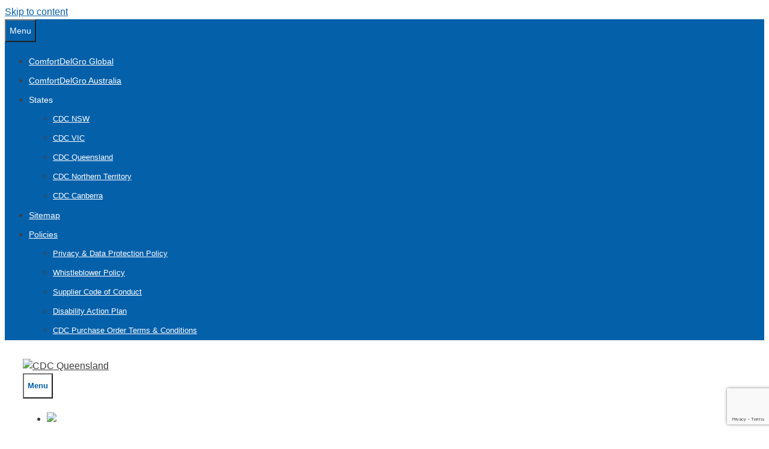

--- FILE ---
content_type: text/html; charset=UTF-8
request_url: https://cdcqueensland.com.au/
body_size: 23041
content:
<!DOCTYPE html><html lang="en-AU"><head><script data-no-optimize="1">var litespeed_docref=sessionStorage.getItem("litespeed_docref");litespeed_docref&&(Object.defineProperty(document,"referrer",{get:function(){return litespeed_docref}}),sessionStorage.removeItem("litespeed_docref"));</script> <meta charset="UTF-8"><meta name='robots' content='index, follow, max-image-preview:large, max-snippet:-1, max-video-preview:-1' /><meta name="viewport" content="width=device-width, initial-scale=1"><title>CDC Queensland | Linking people, places and communities</title><meta name="description" content="CDC Queensland provides essential bus services for millions of passengers across two of the state’s major regional centres." /><link rel="canonical" href="https://cdcqueensland.com.au/" /><meta property="og:locale" content="en_US" /><meta property="og:type" content="website" /><meta property="og:title" content="CDC Queensland | Linking people, places and communities" /><meta property="og:description" content="CDC Queensland provides essential bus services for millions of passengers across two of the state’s major regional centres." /><meta property="og:url" content="https://cdcqueensland.com.au/" /><meta property="og:site_name" content="CDC Queensland" /><meta property="article:modified_time" content="2024-12-11T06:48:51+00:00" /><meta name="twitter:card" content="summary_large_image" /> <script type="application/ld+json" class="yoast-schema-graph">{"@context":"https://schema.org","@graph":[{"@type":"WebPage","@id":"https://cdcqueensland.com.au/","url":"https://cdcqueensland.com.au/","name":"CDC Queensland | Linking people, places and communities","isPartOf":{"@id":"https://cdcqueensland.com.au/#website"},"about":{"@id":"https://cdcqueensland.com.au/#organization"},"datePublished":"2020-01-07T22:55:09+00:00","dateModified":"2024-12-11T06:48:51+00:00","description":"CDC Queensland provides essential bus services for millions of passengers across two of the state’s major regional centres.","breadcrumb":{"@id":"https://cdcqueensland.com.au/#breadcrumb"},"inLanguage":"en-AU","potentialAction":[{"@type":"ReadAction","target":["https://cdcqueensland.com.au/"]}]},{"@type":"BreadcrumbList","@id":"https://cdcqueensland.com.au/#breadcrumb","itemListElement":[{"@type":"ListItem","position":1,"name":""}]},{"@type":"WebSite","@id":"https://cdcqueensland.com.au/#website","url":"https://cdcqueensland.com.au/","name":"CDC Queensland","description":"","publisher":{"@id":"https://cdcqueensland.com.au/#organization"},"potentialAction":[{"@type":"SearchAction","target":{"@type":"EntryPoint","urlTemplate":"https://cdcqueensland.com.au/?s={search_term_string}"},"query-input":{"@type":"PropertyValueSpecification","valueRequired":true,"valueName":"search_term_string"}}],"inLanguage":"en-AU"},{"@type":"Organization","@id":"https://cdcqueensland.com.au/#organization","name":"CDC Queensland","url":"https://cdcqueensland.com.au/","logo":{"@type":"ImageObject","inLanguage":"en-AU","@id":"https://cdcqueensland.com.au/#/schema/logo/image/","url":"","contentUrl":"","caption":"CDC Queensland"},"image":{"@id":"https://cdcqueensland.com.au/#/schema/logo/image/"}}]}</script>  <script type="litespeed/javascript" data-src="https://www.googletagmanager.com/gtag/js?id=UA-45611526-47"></script> <script type="litespeed/javascript">window.dataLayer=window.dataLayer||[];function gtag(){dataLayer.push(arguments)}
gtag('js',new Date());gtag('config','UA-45611526-47')</script>  <script type="litespeed/javascript">!function(f,b,e,v,n,t,s){if(f.fbq)return;n=f.fbq=function(){n.callMethod?n.callMethod.apply(n,arguments):n.queue.push(arguments)};if(!f._fbq)f._fbq=n;n.push=n;n.loaded=!0;n.version='2.0';n.queue=[];t=b.createElement(e);t.async=!0;t.src=v;s=b.getElementsByTagName(e)[0];s.parentNode.insertBefore(t,s)}(window,document,'script','https://connect.facebook.net/en_US/fbevents.js');fbq('init','1277003882888370');fbq('track','PageView')</script> <noscript>
<img height="1" width="1" style="display:none"
src="https://www.facebook.com/tr?id=1277003882888370&ev=PageView&noscript=1"/>
</noscript><link rel='dns-prefetch' href='//www.google.com' /><link rel='dns-prefetch' href='//cdn.jsdelivr.net' /><link href='https://fonts.gstatic.com' crossorigin rel='preconnect' /><link href='https://fonts.googleapis.com' crossorigin rel='preconnect' /><link rel="alternate" type="application/rss+xml" title="CDC Queensland &raquo; Feed" href="https://cdcqueensland.com.au/feed/" /><link rel="alternate" title="oEmbed (JSON)" type="application/json+oembed" href="https://cdcqueensland.com.au/wp-json/oembed/1.0/embed?url=https%3A%2F%2Fcdcqueensland.com.au%2F" /><link rel="alternate" title="oEmbed (XML)" type="text/xml+oembed" href="https://cdcqueensland.com.au/wp-json/oembed/1.0/embed?url=https%3A%2F%2Fcdcqueensland.com.au%2F&#038;format=xml" /><style id='wp-img-auto-sizes-contain-inline-css'>img:is([sizes=auto i],[sizes^="auto," i]){contain-intrinsic-size:3000px 1500px}
/*# sourceURL=wp-img-auto-sizes-contain-inline-css */</style><link data-optimized="2" rel="stylesheet" href="https://cdcqueensland.com.au/wp-content/litespeed/css/0000e1a604a0397d01788712f4b7a353.css?ver=41c0a" /><style id='global-styles-inline-css'>:root{--wp--preset--aspect-ratio--square: 1;--wp--preset--aspect-ratio--4-3: 4/3;--wp--preset--aspect-ratio--3-4: 3/4;--wp--preset--aspect-ratio--3-2: 3/2;--wp--preset--aspect-ratio--2-3: 2/3;--wp--preset--aspect-ratio--16-9: 16/9;--wp--preset--aspect-ratio--9-16: 9/16;--wp--preset--color--black: #000000;--wp--preset--color--cyan-bluish-gray: #abb8c3;--wp--preset--color--white: #ffffff;--wp--preset--color--pale-pink: #f78da7;--wp--preset--color--vivid-red: #cf2e2e;--wp--preset--color--luminous-vivid-orange: #ff6900;--wp--preset--color--luminous-vivid-amber: #fcb900;--wp--preset--color--light-green-cyan: #7bdcb5;--wp--preset--color--vivid-green-cyan: #00d084;--wp--preset--color--pale-cyan-blue: #8ed1fc;--wp--preset--color--vivid-cyan-blue: #0693e3;--wp--preset--color--vivid-purple: #9b51e0;--wp--preset--color--blue: var(--blue);--wp--preset--gradient--vivid-cyan-blue-to-vivid-purple: linear-gradient(135deg,rgb(6,147,227) 0%,rgb(155,81,224) 100%);--wp--preset--gradient--light-green-cyan-to-vivid-green-cyan: linear-gradient(135deg,rgb(122,220,180) 0%,rgb(0,208,130) 100%);--wp--preset--gradient--luminous-vivid-amber-to-luminous-vivid-orange: linear-gradient(135deg,rgb(252,185,0) 0%,rgb(255,105,0) 100%);--wp--preset--gradient--luminous-vivid-orange-to-vivid-red: linear-gradient(135deg,rgb(255,105,0) 0%,rgb(207,46,46) 100%);--wp--preset--gradient--very-light-gray-to-cyan-bluish-gray: linear-gradient(135deg,rgb(238,238,238) 0%,rgb(169,184,195) 100%);--wp--preset--gradient--cool-to-warm-spectrum: linear-gradient(135deg,rgb(74,234,220) 0%,rgb(151,120,209) 20%,rgb(207,42,186) 40%,rgb(238,44,130) 60%,rgb(251,105,98) 80%,rgb(254,248,76) 100%);--wp--preset--gradient--blush-light-purple: linear-gradient(135deg,rgb(255,206,236) 0%,rgb(152,150,240) 100%);--wp--preset--gradient--blush-bordeaux: linear-gradient(135deg,rgb(254,205,165) 0%,rgb(254,45,45) 50%,rgb(107,0,62) 100%);--wp--preset--gradient--luminous-dusk: linear-gradient(135deg,rgb(255,203,112) 0%,rgb(199,81,192) 50%,rgb(65,88,208) 100%);--wp--preset--gradient--pale-ocean: linear-gradient(135deg,rgb(255,245,203) 0%,rgb(182,227,212) 50%,rgb(51,167,181) 100%);--wp--preset--gradient--electric-grass: linear-gradient(135deg,rgb(202,248,128) 0%,rgb(113,206,126) 100%);--wp--preset--gradient--midnight: linear-gradient(135deg,rgb(2,3,129) 0%,rgb(40,116,252) 100%);--wp--preset--font-size--small: 13px;--wp--preset--font-size--medium: 20px;--wp--preset--font-size--large: 36px;--wp--preset--font-size--x-large: 42px;--wp--preset--spacing--20: 0.44rem;--wp--preset--spacing--30: 0.67rem;--wp--preset--spacing--40: 1rem;--wp--preset--spacing--50: 1.5rem;--wp--preset--spacing--60: 2.25rem;--wp--preset--spacing--70: 3.38rem;--wp--preset--spacing--80: 5.06rem;--wp--preset--shadow--natural: 6px 6px 9px rgba(0, 0, 0, 0.2);--wp--preset--shadow--deep: 12px 12px 50px rgba(0, 0, 0, 0.4);--wp--preset--shadow--sharp: 6px 6px 0px rgba(0, 0, 0, 0.2);--wp--preset--shadow--outlined: 6px 6px 0px -3px rgb(255, 255, 255), 6px 6px rgb(0, 0, 0);--wp--preset--shadow--crisp: 6px 6px 0px rgb(0, 0, 0);}:where(.is-layout-flex){gap: 0.5em;}:where(.is-layout-grid){gap: 0.5em;}body .is-layout-flex{display: flex;}.is-layout-flex{flex-wrap: wrap;align-items: center;}.is-layout-flex > :is(*, div){margin: 0;}body .is-layout-grid{display: grid;}.is-layout-grid > :is(*, div){margin: 0;}:where(.wp-block-columns.is-layout-flex){gap: 2em;}:where(.wp-block-columns.is-layout-grid){gap: 2em;}:where(.wp-block-post-template.is-layout-flex){gap: 1.25em;}:where(.wp-block-post-template.is-layout-grid){gap: 1.25em;}.has-black-color{color: var(--wp--preset--color--black) !important;}.has-cyan-bluish-gray-color{color: var(--wp--preset--color--cyan-bluish-gray) !important;}.has-white-color{color: var(--wp--preset--color--white) !important;}.has-pale-pink-color{color: var(--wp--preset--color--pale-pink) !important;}.has-vivid-red-color{color: var(--wp--preset--color--vivid-red) !important;}.has-luminous-vivid-orange-color{color: var(--wp--preset--color--luminous-vivid-orange) !important;}.has-luminous-vivid-amber-color{color: var(--wp--preset--color--luminous-vivid-amber) !important;}.has-light-green-cyan-color{color: var(--wp--preset--color--light-green-cyan) !important;}.has-vivid-green-cyan-color{color: var(--wp--preset--color--vivid-green-cyan) !important;}.has-pale-cyan-blue-color{color: var(--wp--preset--color--pale-cyan-blue) !important;}.has-vivid-cyan-blue-color{color: var(--wp--preset--color--vivid-cyan-blue) !important;}.has-vivid-purple-color{color: var(--wp--preset--color--vivid-purple) !important;}.has-black-background-color{background-color: var(--wp--preset--color--black) !important;}.has-cyan-bluish-gray-background-color{background-color: var(--wp--preset--color--cyan-bluish-gray) !important;}.has-white-background-color{background-color: var(--wp--preset--color--white) !important;}.has-pale-pink-background-color{background-color: var(--wp--preset--color--pale-pink) !important;}.has-vivid-red-background-color{background-color: var(--wp--preset--color--vivid-red) !important;}.has-luminous-vivid-orange-background-color{background-color: var(--wp--preset--color--luminous-vivid-orange) !important;}.has-luminous-vivid-amber-background-color{background-color: var(--wp--preset--color--luminous-vivid-amber) !important;}.has-light-green-cyan-background-color{background-color: var(--wp--preset--color--light-green-cyan) !important;}.has-vivid-green-cyan-background-color{background-color: var(--wp--preset--color--vivid-green-cyan) !important;}.has-pale-cyan-blue-background-color{background-color: var(--wp--preset--color--pale-cyan-blue) !important;}.has-vivid-cyan-blue-background-color{background-color: var(--wp--preset--color--vivid-cyan-blue) !important;}.has-vivid-purple-background-color{background-color: var(--wp--preset--color--vivid-purple) !important;}.has-black-border-color{border-color: var(--wp--preset--color--black) !important;}.has-cyan-bluish-gray-border-color{border-color: var(--wp--preset--color--cyan-bluish-gray) !important;}.has-white-border-color{border-color: var(--wp--preset--color--white) !important;}.has-pale-pink-border-color{border-color: var(--wp--preset--color--pale-pink) !important;}.has-vivid-red-border-color{border-color: var(--wp--preset--color--vivid-red) !important;}.has-luminous-vivid-orange-border-color{border-color: var(--wp--preset--color--luminous-vivid-orange) !important;}.has-luminous-vivid-amber-border-color{border-color: var(--wp--preset--color--luminous-vivid-amber) !important;}.has-light-green-cyan-border-color{border-color: var(--wp--preset--color--light-green-cyan) !important;}.has-vivid-green-cyan-border-color{border-color: var(--wp--preset--color--vivid-green-cyan) !important;}.has-pale-cyan-blue-border-color{border-color: var(--wp--preset--color--pale-cyan-blue) !important;}.has-vivid-cyan-blue-border-color{border-color: var(--wp--preset--color--vivid-cyan-blue) !important;}.has-vivid-purple-border-color{border-color: var(--wp--preset--color--vivid-purple) !important;}.has-vivid-cyan-blue-to-vivid-purple-gradient-background{background: var(--wp--preset--gradient--vivid-cyan-blue-to-vivid-purple) !important;}.has-light-green-cyan-to-vivid-green-cyan-gradient-background{background: var(--wp--preset--gradient--light-green-cyan-to-vivid-green-cyan) !important;}.has-luminous-vivid-amber-to-luminous-vivid-orange-gradient-background{background: var(--wp--preset--gradient--luminous-vivid-amber-to-luminous-vivid-orange) !important;}.has-luminous-vivid-orange-to-vivid-red-gradient-background{background: var(--wp--preset--gradient--luminous-vivid-orange-to-vivid-red) !important;}.has-very-light-gray-to-cyan-bluish-gray-gradient-background{background: var(--wp--preset--gradient--very-light-gray-to-cyan-bluish-gray) !important;}.has-cool-to-warm-spectrum-gradient-background{background: var(--wp--preset--gradient--cool-to-warm-spectrum) !important;}.has-blush-light-purple-gradient-background{background: var(--wp--preset--gradient--blush-light-purple) !important;}.has-blush-bordeaux-gradient-background{background: var(--wp--preset--gradient--blush-bordeaux) !important;}.has-luminous-dusk-gradient-background{background: var(--wp--preset--gradient--luminous-dusk) !important;}.has-pale-ocean-gradient-background{background: var(--wp--preset--gradient--pale-ocean) !important;}.has-electric-grass-gradient-background{background: var(--wp--preset--gradient--electric-grass) !important;}.has-midnight-gradient-background{background: var(--wp--preset--gradient--midnight) !important;}.has-small-font-size{font-size: var(--wp--preset--font-size--small) !important;}.has-medium-font-size{font-size: var(--wp--preset--font-size--medium) !important;}.has-large-font-size{font-size: var(--wp--preset--font-size--large) !important;}.has-x-large-font-size{font-size: var(--wp--preset--font-size--x-large) !important;}
/*# sourceURL=global-styles-inline-css */</style><style id='classic-theme-styles-inline-css'>/*! This file is auto-generated */
.wp-block-button__link{color:#fff;background-color:#32373c;border-radius:9999px;box-shadow:none;text-decoration:none;padding:calc(.667em + 2px) calc(1.333em + 2px);font-size:1.125em}.wp-block-file__button{background:#32373c;color:#fff;text-decoration:none}
/*# sourceURL=/wp-includes/css/classic-themes.min.css */</style><style id='generate-style-inline-css'>body{background-color:#ffffff;color:#414042;}a{color:var(--blue);}a:hover, a:focus, a:active{color:#ff6600;}body .grid-container{max-width:1180px;}.wp-block-group__inner-container{max-width:1180px;margin-left:auto;margin-right:auto;}@media (max-width: 1150px) and (min-width: 769px){.inside-header{display:flex;flex-direction:column;align-items:center;}.site-logo, .site-branding{margin-bottom:1.5em;}#site-navigation{margin:0 auto;}.header-widget{margin-top:1.5em;}}.site-header .header-image{width:220px;}.generate-back-to-top{font-size:20px;border-radius:3px;position:fixed;bottom:30px;right:30px;line-height:40px;width:40px;text-align:center;z-index:10;transition:opacity 300ms ease-in-out;opacity:0.1;transform:translateY(1000px);}.generate-back-to-top__show{opacity:1;transform:translateY(0);}.navigation-search{position:absolute;left:-99999px;pointer-events:none;visibility:hidden;z-index:20;width:100%;top:0;transition:opacity 100ms ease-in-out;opacity:0;}.navigation-search.nav-search-active{left:0;right:0;pointer-events:auto;visibility:visible;opacity:1;}.navigation-search input[type="search"]{outline:0;border:0;vertical-align:bottom;line-height:1;opacity:0.9;width:100%;z-index:20;border-radius:0;-webkit-appearance:none;height:60px;}.navigation-search input::-ms-clear{display:none;width:0;height:0;}.navigation-search input::-ms-reveal{display:none;width:0;height:0;}.navigation-search input::-webkit-search-decoration, .navigation-search input::-webkit-search-cancel-button, .navigation-search input::-webkit-search-results-button, .navigation-search input::-webkit-search-results-decoration{display:none;}.main-navigation li.search-item{z-index:21;}li.search-item.active{transition:opacity 100ms ease-in-out;}.nav-left-sidebar .main-navigation li.search-item.active,.nav-right-sidebar .main-navigation li.search-item.active{width:auto;display:inline-block;float:right;}.gen-sidebar-nav .navigation-search{top:auto;bottom:0;}:root{--blue:#0560aa;}:root .has-blue-color{color:var(--blue);}:root .has-blue-background-color{background-color:var(--blue);}body, button, input, select, textarea{font-family:"Gothic A1", sans-serif;font-weight:300;}body{line-height:1.5;}.entry-content > [class*="wp-block-"]:not(:last-child):not(.wp-block-heading){margin-bottom:1.5em;}.main-title{font-size:45px;}.main-navigation a, .menu-toggle{font-weight:700;}.main-navigation .main-nav ul ul li a{font-size:14px;}.widget-title{font-weight:700;font-size:18px;margin-bottom:15px;}.sidebar .widget, .footer-widgets .widget{font-size:17px;}h1{font-weight:700;}h2{font-weight:600;font-size:24px;margin-bottom:22px;}h3{font-weight:500;font-size:18px;}h4{font-weight:500;font-size:17px;line-height:1.2em;}h5{font-size:inherit;}.site-info{font-weight:600;}@media (max-width:768px){.main-title{font-size:20px;}h1{font-size:24px;}h2{font-size:20px;}}.top-bar{background-color:#636363;color:#ffffff;}.top-bar a{color:#ffffff;}.top-bar a:hover{color:#303030;}.site-header{background-color:#ffffff;color:#3a3a3a;}.site-header a{color:#3a3a3a;}.main-title a,.main-title a:hover{color:#3a3a3a;}.site-description{color:#757575;}.mobile-menu-control-wrapper .menu-toggle,.mobile-menu-control-wrapper .menu-toggle:hover,.mobile-menu-control-wrapper .menu-toggle:focus,.has-inline-mobile-toggle #site-navigation.toggled{background-color:rgba(0, 0, 0, 0.02);}.main-navigation,.main-navigation ul ul{background-color:#ffffff;}.main-navigation .main-nav ul li a, .main-navigation .menu-toggle, .main-navigation .menu-bar-items{color:var(--blue);}.main-navigation .main-nav ul li:not([class*="current-menu-"]):hover > a, .main-navigation .main-nav ul li:not([class*="current-menu-"]):focus > a, .main-navigation .main-nav ul li.sfHover:not([class*="current-menu-"]) > a, .main-navigation .menu-bar-item:hover > a, .main-navigation .menu-bar-item.sfHover > a{color:#ff6600;background-color:#ffffff;}button.menu-toggle:hover,button.menu-toggle:focus,.main-navigation .mobile-bar-items a,.main-navigation .mobile-bar-items a:hover,.main-navigation .mobile-bar-items a:focus{color:var(--blue);}.main-navigation .main-nav ul li[class*="current-menu-"] > a{color:var(--blue);}.navigation-search input[type="search"],.navigation-search input[type="search"]:active, .navigation-search input[type="search"]:focus, .main-navigation .main-nav ul li.search-item.active > a, .main-navigation .menu-bar-items .search-item.active > a{color:var(--blue);background-color:#efedec;opacity:1;}.main-navigation ul ul{background-color:#ffffff;}.main-navigation .main-nav ul ul li a{color:var(--blue);}.main-navigation .main-nav ul ul li:not([class*="current-menu-"]):hover > a,.main-navigation .main-nav ul ul li:not([class*="current-menu-"]):focus > a, .main-navigation .main-nav ul ul li.sfHover:not([class*="current-menu-"]) > a{color:var(--blue);background-color:#eaf0f9;}.main-navigation .main-nav ul ul li[class*="current-menu-"] > a{color:#ff6600;}.separate-containers .inside-article, .separate-containers .comments-area, .separate-containers .page-header, .one-container .container, .separate-containers .paging-navigation, .inside-page-header{color:#414042;background-color:#ffffff;}.inside-article a,.paging-navigation a,.comments-area a,.page-header a{color:var(--blue);}.inside-article a:hover,.paging-navigation a:hover,.comments-area a:hover,.page-header a:hover{color:#ff6600;}.entry-title a{color:#414042;}.entry-meta{color:#ff6600;}.entry-meta a{color:#ff6600;}.entry-meta a:hover{color:var(--blue);}h2{color:var(--blue);}h3{color:#ff6600;}h4{color:var(--blue);}.sidebar .widget{color:#414042;background-color:#f4f4f4;}.sidebar .widget a{color:#414042;}.sidebar .widget a:hover{color:var(--blue);}.sidebar .widget .widget-title{color:#ffffff;}.footer-widgets{color:#ffffff;background-color:#ff6600;}.footer-widgets a{color:#ffffff;}.footer-widgets a:hover{color:#ffffff;}.footer-widgets .widget-title{color:#ffffff;}.site-info{color:#ffffff;background-color:#ff6600;}.site-info a{color:#ffffff;}.site-info a:hover{color:#ffffff;}.footer-bar .widget_nav_menu .current-menu-item a{color:#ffffff;}input[type="text"],input[type="email"],input[type="url"],input[type="password"],input[type="search"],input[type="tel"],input[type="number"],textarea,select{color:#666666;background-color:#fafafa;border-color:#cccccc;}input[type="text"]:focus,input[type="email"]:focus,input[type="url"]:focus,input[type="password"]:focus,input[type="search"]:focus,input[type="tel"]:focus,input[type="number"]:focus,textarea:focus,select:focus{color:#666666;background-color:#ffffff;border-color:#bfbfbf;}button,html input[type="button"],input[type="reset"],input[type="submit"],a.button,a.wp-block-button__link:not(.has-background){color:#ff6600;background-color:rgba(255,255,255,0);}button:hover,html input[type="button"]:hover,input[type="reset"]:hover,input[type="submit"]:hover,a.button:hover,button:focus,html input[type="button"]:focus,input[type="reset"]:focus,input[type="submit"]:focus,a.button:focus,a.wp-block-button__link:not(.has-background):active,a.wp-block-button__link:not(.has-background):focus,a.wp-block-button__link:not(.has-background):hover{color:#ffffff;background-color:#ff6600;}a.generate-back-to-top{background-color:rgba( 0,0,0,0.4 );color:#ffffff;}a.generate-back-to-top:hover,a.generate-back-to-top:focus{background-color:rgba( 0,0,0,0.6 );color:#ffffff;}:root{--gp-search-modal-bg-color:var(--base-3);--gp-search-modal-text-color:var(--contrast);--gp-search-modal-overlay-bg-color:rgba(0,0,0,0.2);}@media (max-width: 768px){.main-navigation .menu-bar-item:hover > a, .main-navigation .menu-bar-item.sfHover > a{background:none;color:var(--blue);}}.inside-top-bar{padding:10px;}.inside-header{padding:15px 30px 15px 30px;}.separate-containers .inside-article, .separate-containers .comments-area, .separate-containers .page-header, .separate-containers .paging-navigation, .one-container .site-content, .inside-page-header{padding:30px;}.site-main .wp-block-group__inner-container{padding:30px;}.entry-content .alignwide, body:not(.no-sidebar) .entry-content .alignfull{margin-left:-30px;width:calc(100% + 60px);max-width:calc(100% + 60px);}.container.grid-container{max-width:1240px;}.one-container.right-sidebar .site-main,.one-container.both-right .site-main{margin-right:30px;}.one-container.left-sidebar .site-main,.one-container.both-left .site-main{margin-left:30px;}.one-container.both-sidebars .site-main{margin:0px 30px 0px 30px;}.separate-containers .widget, .separate-containers .site-main > *, .separate-containers .page-header, .widget-area .main-navigation{margin-bottom:0px;}.separate-containers .site-main{margin:0px;}.both-right.separate-containers .inside-left-sidebar{margin-right:0px;}.both-right.separate-containers .inside-right-sidebar{margin-left:0px;}.both-left.separate-containers .inside-left-sidebar{margin-right:0px;}.both-left.separate-containers .inside-right-sidebar{margin-left:0px;}.separate-containers .page-header-image, .separate-containers .page-header-contained, .separate-containers .page-header-image-single, .separate-containers .page-header-content-single{margin-top:0px;}.separate-containers .inside-right-sidebar, .separate-containers .inside-left-sidebar{margin-top:0px;margin-bottom:0px;}.main-navigation .main-nav ul li a,.menu-toggle,.main-navigation .mobile-bar-items a{line-height:36px;}.main-navigation .main-nav ul ul li a{padding:15px 20px 15px 20px;}.navigation-search input[type="search"]{height:36px;}.rtl .menu-item-has-children .dropdown-menu-toggle{padding-left:20px;}.menu-item-has-children ul .dropdown-menu-toggle{padding-top:15px;padding-bottom:15px;margin-top:-15px;}.rtl .main-navigation .main-nav ul li.menu-item-has-children > a{padding-right:20px;}.widget-area .widget{padding:0px;}.site-info{padding:20px;}@media (max-width:768px){.separate-containers .inside-article, .separate-containers .comments-area, .separate-containers .page-header, .separate-containers .paging-navigation, .one-container .site-content, .inside-page-header{padding:30px;}.site-main .wp-block-group__inner-container{padding:30px;}.site-info{padding-right:10px;padding-left:10px;}.entry-content .alignwide, body:not(.no-sidebar) .entry-content .alignfull{margin-left:-30px;width:calc(100% + 60px);max-width:calc(100% + 60px);}}/* End cached CSS */@media (max-width: 768px){.main-navigation .menu-toggle,.main-navigation .mobile-bar-items,.sidebar-nav-mobile:not(#sticky-placeholder){display:block;}.main-navigation ul,.gen-sidebar-nav{display:none;}[class*="nav-float-"] .site-header .inside-header > *{float:none;clear:both;}}
.dynamic-author-image-rounded{border-radius:100%;}.dynamic-featured-image, .dynamic-author-image{vertical-align:middle;}.one-container.blog .dynamic-content-template:not(:last-child), .one-container.archive .dynamic-content-template:not(:last-child){padding-bottom:0px;}.dynamic-entry-excerpt > p:last-child{margin-bottom:0px;}
.main-navigation.toggled .main-nav > ul{background-color: #ffffff}
.navigation-branding .main-title{font-weight:bold;text-transform:none;font-size:45px;}@media (max-width: 768px){.navigation-branding .main-title{font-size:20px;}}
.page-hero{box-sizing:border-box;}.inside-page-hero > *:last-child{margin-bottom:0px;}.page-hero time.updated{display:none;}
@media (max-width: 768px){.main-navigation .main-nav ul li a,.main-navigation .menu-toggle,.main-navigation .mobile-bar-items a,.main-navigation .menu-bar-item > a{line-height:48px;}.main-navigation .site-logo.navigation-logo img, .mobile-header-navigation .site-logo.mobile-header-logo img, .navigation-search input[type="search"]{height:48px;}}
/*# sourceURL=generate-style-inline-css */</style><style id='heateor_sss_frontend_css-inline-css'>.heateor_sss_button_instagram span.heateor_sss_svg,a.heateor_sss_instagram span.heateor_sss_svg{background:radial-gradient(circle at 30% 107%,#fdf497 0,#fdf497 5%,#fd5949 45%,#d6249f 60%,#285aeb 90%)}.heateor_sss_horizontal_sharing .heateor_sss_svg,.heateor_sss_standard_follow_icons_container .heateor_sss_svg{color:#fff;border-width:0px;border-style:solid;border-color:transparent}.heateor_sss_horizontal_sharing .heateorSssTCBackground{color:#666}.heateor_sss_horizontal_sharing span.heateor_sss_svg:hover,.heateor_sss_standard_follow_icons_container span.heateor_sss_svg:hover{border-color:transparent;}.heateor_sss_vertical_sharing span.heateor_sss_svg,.heateor_sss_floating_follow_icons_container span.heateor_sss_svg{color:#fff;border-width:0px;border-style:solid;border-color:transparent;}.heateor_sss_vertical_sharing .heateorSssTCBackground{color:#666;}.heateor_sss_vertical_sharing span.heateor_sss_svg:hover,.heateor_sss_floating_follow_icons_container span.heateor_sss_svg:hover{border-color:transparent;}@media screen and (max-width:783px) {.heateor_sss_vertical_sharing{display:none!important}}
/*# sourceURL=heateor_sss_frontend_css-inline-css */</style><style id='generate-secondary-nav-inline-css'>.secondary-navigation{background-color:var(--blue);}.secondary-navigation .main-nav ul li a,.secondary-navigation .menu-toggle,.secondary-menu-bar-items .menu-bar-item > a{color:#ffffff;font-weight:500;font-size:14px;line-height:32px;}.secondary-navigation .secondary-menu-bar-items{color:#ffffff;font-size:14px;}button.secondary-menu-toggle:hover,button.secondary-menu-toggle:focus{color:#ffffff;}.widget-area .secondary-navigation{margin-bottom:0px;}.secondary-navigation ul ul{background-color:var(--blue);top:auto;}.secondary-navigation .main-nav ul ul li a{color:#ffffff;font-size:13px;}.secondary-navigation .main-nav ul li:not([class*="current-menu-"]):hover > a, .secondary-navigation .main-nav ul li:not([class*="current-menu-"]):focus > a, .secondary-navigation .main-nav ul li.sfHover:not([class*="current-menu-"]) > a, .secondary-menu-bar-items .menu-bar-item:hover > a{color:#ffffff;background-color:rgba(255,255,255,0.1);}.secondary-navigation .main-nav ul ul li:not([class*="current-menu-"]):hover > a,.secondary-navigation .main-nav ul ul li:not([class*="current-menu-"]):focus > a,.secondary-navigation .main-nav ul ul li.sfHover:not([class*="current-menu-"]) > a{color:#ffffff;background-color:rgba(255,255,255,0.1);}.secondary-navigation .main-nav ul li[class*="current-menu-"] > a{color:#ffffff;background-color:var(--blue);}.secondary-navigation .main-nav ul ul li[class*="current-menu-"] > a{color:#ffffff;background-color:var(--blue);}@media (max-width: 768px) {.secondary-menu-bar-items .menu-bar-item:hover > a{background: none;color: #ffffff;}}
/*# sourceURL=generate-secondary-nav-inline-css */</style><style id='generate-navigation-branding-inline-css'>@media (max-width: 768px){.site-header, #site-navigation, #sticky-navigation{display:none !important;opacity:0.0;}#mobile-header{display:block !important;width:100% !important;}#mobile-header .main-nav > ul{display:none;}#mobile-header.toggled .main-nav > ul, #mobile-header .menu-toggle, #mobile-header .mobile-bar-items{display:block;}#mobile-header .main-nav{-ms-flex:0 0 100%;flex:0 0 100%;-webkit-box-ordinal-group:5;-ms-flex-order:4;order:4;}}.navigation-branding img, .site-logo.mobile-header-logo img{height:36px;width:auto;}.navigation-branding .main-title{line-height:36px;}@media (max-width: 1190px){#site-navigation .navigation-branding, #sticky-navigation .navigation-branding{margin-left:10px;}}@media (max-width: 768px){.main-navigation:not(.slideout-navigation) .main-nav{-ms-flex:0 0 100%;flex:0 0 100%;}.main-navigation:not(.slideout-navigation) .inside-navigation{-ms-flex-wrap:wrap;flex-wrap:wrap;display:-webkit-box;display:-ms-flexbox;display:flex;}.nav-aligned-center .navigation-branding, .nav-aligned-left .navigation-branding{margin-right:auto;}.nav-aligned-center  .main-navigation.has-branding:not(.slideout-navigation) .inside-navigation .main-nav,.nav-aligned-center  .main-navigation.has-sticky-branding.navigation-stick .inside-navigation .main-nav,.nav-aligned-left  .main-navigation.has-branding:not(.slideout-navigation) .inside-navigation .main-nav,.nav-aligned-left  .main-navigation.has-sticky-branding.navigation-stick .inside-navigation .main-nav{margin-right:0px;}.navigation-branding img, .site-logo.mobile-header-logo{height:48px;}.navigation-branding .main-title{line-height:48px;}}
/*# sourceURL=generate-navigation-branding-inline-css */</style><link rel='stylesheet' id='slick-css' href='//cdn.jsdelivr.net/npm/slick-carousel@1.8.1/slick/slick.css?ver=45e729f5b63c94c68ea7128d054331b1' media='all' /><link rel='stylesheet' id='slick-theme-css' href='//cdn.jsdelivr.net/npm/slick-carousel@1.8.1/slick/slick-theme.css?ver=45e729f5b63c94c68ea7128d054331b1' media='all' /> <script type="litespeed/javascript" data-src="https://cdcqueensland.com.au/wp-includes/js/jquery/jquery.min.js" id="jquery-core-js"></script> <script></script><link rel="https://api.w.org/" href="https://cdcqueensland.com.au/wp-json/" /><link rel="alternate" title="JSON" type="application/json" href="https://cdcqueensland.com.au/wp-json/wp/v2/pages/94" /><link rel="EditURI" type="application/rsd+xml" title="RSD" href="https://cdcqueensland.com.au/xmlrpc.php?rsd" /><link rel='shortlink' href='https://cdcqueensland.com.au/' /><meta name="generator" content="Powered by WPBakery Page Builder - drag and drop page builder for WordPress."/><link rel="icon" href="https://cdcqueensland.com.au/wp-content/uploads/cdc-siteicon-150x150.png" sizes="32x32" /><link rel="icon" href="https://cdcqueensland.com.au/wp-content/uploads/cdc-siteicon-300x300.png" sizes="192x192" /><link rel="apple-touch-icon" href="https://cdcqueensland.com.au/wp-content/uploads/cdc-siteicon-300x300.png" /><meta name="msapplication-TileImage" content="https://cdcqueensland.com.au/wp-content/uploads/cdc-siteicon-300x300.png" /><style id="wp-custom-css">.notification-bar {display:none;visiblity:hidden}

.text-image-block {
    padding: 30px 20px;
    margin: 0 -20px;
}

@media (width >= 600px) {
    .text-image-block {
        padding: 30px;
        margin: 0;
    }
}

.text-image-block--grey {
    background-color: #f4f4f4;
    border-radius: 10px;
}</style><style type="text/css" data-type="vc_shortcodes-custom-css">.vc_custom_1661147393756{background-image: url(https://cdcqueensland.com.au/wp-content/uploads/CDC-Queensland-is-looking-for-passionate-and-reliable-staff-to-join-our-growing-team.jpg?id=6053) !important;background-position: center;background-repeat: no-repeat !important;background-size: cover !important;}</style><noscript><style>.wpb_animate_when_almost_visible { opacity: 1; }</style></noscript></head><body class="home wp-singular page-template-default page page-id-94 wp-custom-logo wp-embed-responsive wp-theme-generatepress wp-child-theme-cdcqld post-image-aligned-center secondary-nav-above-header secondary-nav-aligned-left sticky-menu-fade mobile-header mobile-header-logo mobile-header-sticky no-sidebar nav-float-right one-container fluid-header active-footer-widgets-4 nav-search-enabled header-aligned-left dropdown-hover wpb-js-composer js-comp-ver-8.7.1 vc_responsive" itemtype="https://schema.org/WebPage" itemscope>
<a class="screen-reader-text skip-link" href="#content" title="Skip to content">Skip to content</a><nav id="secondary-navigation" aria-label="Secondary" class="secondary-navigation" itemtype="https://schema.org/SiteNavigationElement" itemscope><div class="inside-navigation grid-container grid-parent">
<button class="menu-toggle secondary-menu-toggle">
<span class="mobile-menu">Menu</span>					</button><div class="main-nav"><ul id="menu-top-menu" class=" secondary-menu sf-menu"><li id="menu-item-123" class="menu-item menu-item-type-custom menu-item-object-custom menu-item-123"><a target="_blank" href="https://www.comfortdelgro.com/home">ComfortDelGro Global</span><span class="description"></span></a></li><li id="menu-item-125" class="menu-item menu-item-type-custom menu-item-object-custom menu-item-125"><a target="_blank" href="https://comfortdelgro.com.au/">ComfortDelGro Australia</span><span class="description"></span></a></li><li id="menu-item-6625" class="menu-item menu-item-type-custom menu-item-object-custom current-menu-ancestor current-menu-parent menu-item-has-children menu-item-6625"><a>States<span role="presentation" class="dropdown-menu-toggle"></span></span><span class="description"></span></a><ul class="sub-menu"><li id="menu-item-2638" class="menu-item menu-item-type-custom menu-item-object-custom menu-item-2638"><a target="_blank" href="https://www.cdcbus.com.au/">CDC NSW</span><span class="description"></span></a></li><li id="menu-item-2639" class="menu-item menu-item-type-custom menu-item-object-custom menu-item-2639"><a target="_blank" href="https://cdcvictoria.com.au/">CDC VIC</span><span class="description"></span></a></li><li id="menu-item-6629" class="menu-item menu-item-type-custom menu-item-object-custom current-menu-item current_page_item menu-item-home menu-item-6629"><a href="https://cdcqueensland.com.au/" aria-current="page">CDC Queensland</span><span class="description"></span></a></li><li id="menu-item-5754" class="menu-item menu-item-type-custom menu-item-object-custom menu-item-5754"><a target="_blank" href="https://www.cdcnorthernterritory.com.au/">CDC Northern Territory</span><span class="description"></span></a></li><li id="menu-item-6617" class="menu-item menu-item-type-custom menu-item-object-custom menu-item-6617"><a target="_blank" href="https://cdccanberra.com.au/">CDC Canberra</span><span class="description"></span></a></li></ul></li><li id="menu-item-254" class="float-right menu-item menu-item-type-post_type menu-item-object-page menu-item-254"><a href="https://cdcqueensland.com.au/sitemap/">Sitemap</span><span class="description"></span></a></li><li id="menu-item-2537" class="float-right menu-left-border menu-item menu-item-type-post_type menu-item-object-page menu-item-has-children menu-item-2537"><a href="https://cdcqueensland.com.au/policies/">Policies<span role="presentation" class="dropdown-menu-toggle"></span></span><span class="description"></span></a><ul class="sub-menu"><li id="menu-item-251" class="menu-item menu-item-type-post_type menu-item-object-page menu-item-251"><a href="https://cdcqueensland.com.au/policies/privacy-data-protection-policy/">Privacy &#038; Data Protection Policy</span><span class="description"></span></a></li><li id="menu-item-1102" class="menu-item menu-item-type-post_type menu-item-object-page menu-item-1102"><a href="https://cdcqueensland.com.au/policies/whistleblower-policy/">Whistleblower Policy</span><span class="description"></span></a></li><li id="menu-item-3921" class="menu-item menu-item-type-post_type menu-item-object-page menu-item-3921"><a href="https://cdcqueensland.com.au/policies/supplier-code-of-conduct/">Supplier Code of Conduct</span><span class="description"></span></a></li><li id="menu-item-2581" class="menu-item menu-item-type-post_type menu-item-object-page menu-item-2581"><a target="_blank" href="https://cdcqueensland.com.au/policies/disability-action-plan/">Disability Action Plan</span><span class="description"></span></a></li><li id="menu-item-10097" class="menu-item menu-item-type-custom menu-item-object-custom menu-item-10097"><a target="_blank" href="https://comfortdelgro.com.au/purchase-order/">CDC Purchase Order Terms &#038; Conditions</span><span class="description"></span></a></li></ul></li></ul></div></div></nav><header class="site-header" id="masthead" aria-label="Site"  itemtype="https://schema.org/WPHeader" itemscope><div class="inside-header grid-container grid-parent"><div class="site-logo">
<a href="https://cdcqueensland.com.au/" rel="home">
<img data-lazyloaded="1" src="[data-uri]" class="header-image is-logo-image" alt="CDC Queensland" data-src="https://cdcqueensland.com.au/wp-content/uploads/CDC-QLD-Logo.svg" />
</a></div><nav class="main-navigation sub-menu-right" id="site-navigation" aria-label="Primary"  itemtype="https://schema.org/SiteNavigationElement" itemscope><div class="inside-navigation grid-container grid-parent"><form method="get" class="search-form navigation-search" action="https://cdcqueensland.com.au/">
<input type="search" class="search-field" value="" name="s" title="Search" /></form><div class="mobile-bar-items">
<span class="search-item">
<a aria-label="Open Search Bar" href="#">
</a>
</span></div>
<button class="menu-toggle" aria-controls="primary-menu" aria-expanded="false">
<span class="mobile-menu">Menu</span>				</button><div id="primary-menu" class="main-nav"><ul id="menu-main-menu" class=" menu sf-menu"><li id="menu-item-96" class="menu-item menu-item-type-post_type menu-item-object-page menu-item-home current-menu-item page_item page-item-94 current_page_item menu-item-96"><a href="https://cdcqueensland.com.au/" aria-current="page"><img data-lazyloaded="1" src="[data-uri]" class="style-svg" data-src="/wp-content/uploads/home-icon.svg"/></span><span class="description"></span></a></li><li id="menu-item-506" class="mega-menu menu-item menu-item-type-post_type menu-item-object-page menu-item-has-children menu-item-506"><a href="https://cdcqueensland.com.au/about/">About<span role="presentation" class="dropdown-menu-toggle"></span></span><span class="description"></span></a><ul class="sub-menu"><li id="menu-item-605" class="menu-title menu-item menu-item-type-custom menu-item-object-custom menu-item-605"><a>About CDC Queensland</span><span class="description">CDC Queensland provides essential bus services for millions of passengers across two of the state’s major regional centres.</span></a></li><li id="menu-item-507" class="menu-item menu-item-type-post_type menu-item-object-page menu-item-507"><a href="https://cdcqueensland.com.au/about/company-profile/">Company Profile</span><span class="description"></span></a></li><li id="menu-item-508" class="menu-item menu-item-type-post_type menu-item-object-page menu-item-508"><a href="https://cdcqueensland.com.au/about/history/">History</span><span class="description"></span></a></li><li id="menu-item-511" class="menu-item menu-item-type-post_type menu-item-object-page menu-item-511"><a href="https://cdcqueensland.com.au/about/purpose-promise/">Purpose &amp; Promise</span><span class="description"></span></a></li><li id="menu-item-509" class="menu-item menu-item-type-post_type menu-item-object-page menu-item-509"><a href="https://cdcqueensland.com.au/about/operations/">Operations</span><span class="description"></span></a></li><li id="menu-item-631" class="menu-item menu-item-type-post_type menu-item-object-page menu-item-631"><a href="https://cdcqueensland.com.au/about/community/">Community</span><span class="description"></span></a></li><li id="menu-item-632" class="menu-item menu-item-type-post_type menu-item-object-page menu-item-632"><a href="https://cdcqueensland.com.au/about/sustainability/">Sustainability</span><span class="description"></span></a></li><li id="menu-item-6197" class="menu-item menu-item-type-post_type menu-item-object-page menu-item-6197"><a href="https://cdcqueensland.com.au/about/our-reconciliation-action-plan/">Our Reconciliation Action Plan</span><span class="description"></span></a></li></ul></li><li id="menu-item-9092" class="mega-menu menu-item menu-item-type-post_type menu-item-object-page menu-item-has-children menu-item-9092"><a href="https://cdcqueensland.com.au/travel-information/">Travel Info<span role="presentation" class="dropdown-menu-toggle"></span></span><span class="description"></span></a><ul class="sub-menu"><li id="menu-item-9104" class="menu-title menu-item menu-item-type-custom menu-item-object-custom menu-item-9104"><a>Travel Information</span><span class="description">CDC Queensland provides public transport services in Gladstone, Rockhampton and Yeppoon, as well as special needs transport in Gladstone.</span></a></li><li id="menu-item-9094" class="menu-item menu-item-type-post_type menu-item-object-page menu-item-9094"><a href="https://cdcqueensland.com.au/travel-information/">Travel Information</span><span class="description"></span></a></li><li id="menu-item-9095" class="menu-item menu-item-type-post_type menu-item-object-page menu-item-9095"><a href="https://cdcqueensland.com.au/travel-information/fares-tickets/">Fares &#038; Tickets</span><span class="description"></span></a></li><li id="menu-item-9097" class="menu-item menu-item-type-post_type menu-item-object-page menu-item-9097"><a href="https://cdcqueensland.com.au/travel-information/accessibility/">Accessibility</span><span class="description"></span></a></li><li id="menu-item-9096" class="menu-item menu-item-type-post_type menu-item-object-page menu-item-9096"><a href="https://cdcqueensland.com.au/travel-information/timetables-maps/">Timetables &#038; Maps</span><span class="description"></span></a></li><li id="menu-item-9098" class="menu-item menu-item-type-post_type menu-item-object-page menu-item-9098"><a href="https://cdcqueensland.com.au/travel-information/gladstone-public-transport/">Gladstone Urban Bus Services</span><span class="description"></span></a></li><li id="menu-item-9099" class="menu-item menu-item-type-post_type menu-item-object-page menu-item-9099"><a href="https://cdcqueensland.com.au/travel-information/rockhampton-yeppoon-urban-bus-services/">Rockhampton &#038; Yeppoon Urban Bus Services</span><span class="description"></span></a></li></ul></li><li id="menu-item-9091" class="mega-menu menu-item menu-item-type-post_type menu-item-object-page menu-item-has-children menu-item-9091"><a href="https://cdcqueensland.com.au/school-services/">School Services<span role="presentation" class="dropdown-menu-toggle"></span></span><span class="description"></span></a><ul class="sub-menu"><li id="menu-item-9108" class="menu-title menu-item menu-item-type-custom menu-item-object-custom menu-item-9108"><a>School Services</span><span class="description">We operate a range of regular routes and dedicated school bus services we’re here to support students on every school day.</span></a></li><li id="menu-item-9093" class="menu-item menu-item-type-post_type menu-item-object-page menu-item-9093"><a href="https://cdcqueensland.com.au/school-services/school-information/">School Information</span><span class="description"></span></a></li><li id="menu-item-634" class="menu-item menu-item-type-post_type menu-item-object-page menu-item-634"><a href="https://cdcqueensland.com.au/school-services/school-transport-assistance-scheme/">School Bus Passes &#038; Transport Assistance Scheme</span><span class="description"></span></a></li><li id="menu-item-966" class="menu-item menu-item-type-post_type menu-item-object-page menu-item-966"><a href="https://cdcqueensland.com.au/school-services/safe-bus-travel/">Safe Bus Travel</span><span class="description"></span></a></li><li id="menu-item-9100" class="menu-item menu-item-type-post_type menu-item-object-page menu-item-9100"><a href="https://cdcqueensland.com.au/school-services/queensland-school-timetables/">Queensland School Timetables</span><span class="description"></span></a></li><li id="menu-item-9102" class="menu-item menu-item-type-post_type menu-item-object-page menu-item-9102"><a href="https://cdcqueensland.com.au/school-services/gladstone-schools/">Gladstone Schools</span><span class="description"></span></a></li><li id="menu-item-9103" class="menu-item menu-item-type-post_type menu-item-object-page menu-item-9103"><a href="https://cdcqueensland.com.au/school-services/rockhampton-yeppoon-schools/">Rockhampton &#038; Yeppoon Schools</span><span class="description"></span></a></li><li id="menu-item-9101" class="menu-item menu-item-type-post_type menu-item-object-page menu-item-9101"><a href="https://cdcqueensland.com.au/school-services/sunshine-coast-schools/">Sunshine Coast Schools</span><span class="description"></span></a></li></ul></li><li id="menu-item-643" class="mega-menu menu-item menu-item-type-post_type menu-item-object-page menu-item-has-children menu-item-643"><a href="https://cdcqueensland.com.au/charter/">Charter<span role="presentation" class="dropdown-menu-toggle"></span></span><span class="description"></span></a><ul class="sub-menu"><li id="menu-item-607" class="menu-title menu-item menu-item-type-custom menu-item-object-custom menu-item-607"><a>Charter Services</span><span class="description">Providing reliable charter services for business or pleasure.</span></a></li><li id="menu-item-6675" class="menu-item menu-item-type-post_type menu-item-object-page menu-item-6675"><a href="https://cdcqueensland.com.au/charter/">Charter Information</span><span class="description"></span></a></li><li id="menu-item-1052" class="menu-item menu-item-type-post_type menu-item-object-page menu-item-1052"><a href="https://cdcqueensland.com.au/charter/fleet/">Fleet</span><span class="description"></span></a></li><li id="menu-item-4429" class="menu-item menu-item-type-post_type menu-item-object-page menu-item-4429"><a href="https://cdcqueensland.com.au/charter/school-charters/">School Charters</span><span class="description"></span></a></li><li id="menu-item-4430" class="menu-item menu-item-type-post_type menu-item-object-page menu-item-4430"><a href="https://cdcqueensland.com.au/charter/wedding-charters/">Wedding Charters</span><span class="description"></span></a></li><li id="menu-item-4431" class="menu-item menu-item-type-post_type menu-item-object-page menu-item-4431"><a href="https://cdcqueensland.com.au/charter/special-events/">Special Events</span><span class="description"></span></a></li><li id="menu-item-4432" class="menu-item menu-item-type-post_type menu-item-object-page menu-item-4432"><a href="https://cdcqueensland.com.au/charter/corporate-events/">Corporate Events</span><span class="description"></span></a></li><li id="menu-item-4433" class="menu-item menu-item-type-post_type menu-item-object-page menu-item-4433"><a href="https://cdcqueensland.com.au/charter/airport-transfers/">Airport Transfers</span><span class="description"></span></a></li><li id="menu-item-4434" class="menu-item menu-item-type-post_type menu-item-object-page menu-item-4434"><a href="https://cdcqueensland.com.au/charter/mining-resources/">Mining &#038; Resources</span><span class="description"></span></a></li><li id="menu-item-642" class="menu-item menu-item-type-post_type menu-item-object-page menu-item-642"><a href="https://cdcqueensland.com.au/charter/charter-enquiries/">Charter Enquiries</span><span class="description"></span></a></li><li id="menu-item-645" class="menu-item menu-item-type-post_type menu-item-object-page menu-item-645"><a href="https://cdcqueensland.com.au/charter/terms-conditions/">Charter Terms &#038; Conditions</span><span class="description"></span></a></li></ul></li><li id="menu-item-912" class="mega-menu menu-item menu-item-type-post_type menu-item-object-page menu-item-has-children menu-item-912"><a href="https://cdcqueensland.com.au/news/">News<span role="presentation" class="dropdown-menu-toggle"></span></span><span class="description"></span></a><ul class="sub-menu"><li id="menu-item-660" class="menu-title menu-item menu-item-type-custom menu-item-object-custom menu-item-660"><a>News</span><span class="description">Keep up to date with the latest news of CDC Queensland.</span></a></li><li id="menu-item-8697" class="menu-item menu-item-type-taxonomy menu-item-object-category menu-item-8697"><a href="https://cdcqueensland.com.au/category/news/general-news/">General News</span><span class="description"></span></a></li><li id="menu-item-828" class="menu-item menu-item-type-custom menu-item-object-custom menu-item-828"><a href="https://cdcqueensland.com.au/category/news-category/service-updates/">Service Updates</span><span class="description"></span></a></li><li id="menu-item-4095" class="menu-item menu-item-type-taxonomy menu-item-object-category menu-item-4095"><a href="https://cdcqueensland.com.au/category/news/blog/">Blog</span><span class="description"></span></a></li><li id="menu-item-8564" class="menu-item menu-item-type-post_type menu-item-object-page menu-item-8564"><a href="https://cdcqueensland.com.au/kids-corner/">Kids’ Corner</span><span class="description"></span></a></li></ul></li><li id="menu-item-429" class="mega-menu menu-item menu-item-type-post_type menu-item-object-page menu-item-has-children menu-item-429"><a href="https://cdcqueensland.com.au/careers/">Careers<span role="presentation" class="dropdown-menu-toggle"></span></span><span class="description"></span></a><ul class="sub-menu"><li id="menu-item-608" class="menu-title menu-item menu-item-type-custom menu-item-object-custom menu-item-608"><a>Careers at CDC Queensland</span><span class="description">Care to join a company on the move?</span></a></li><li id="menu-item-9065" class="menu-item menu-item-type-post_type menu-item-object-page menu-item-9065"><a href="https://cdcqueensland.com.au/careers/">Careers at CDC Queensland</span><span class="description"></span></a></li><li id="menu-item-498" class="menu-item menu-item-type-post_type menu-item-object-page menu-item-498"><a href="https://cdcqueensland.com.au/careers/career-opportunities/">Career Opportunities</span><span class="description"></span></a></li><li id="menu-item-4212" class="menu-item menu-item-type-post_type menu-item-object-page menu-item-4212"><a href="https://cdcqueensland.com.au/careers/driver-info-days/">Driver Info Days</span><span class="description"></span></a></li><li id="menu-item-2534" class="menu-item menu-item-type-post_type menu-item-object-page menu-item-2534"><a href="https://cdcqueensland.com.au/careers/apply-now-register-your-interest/">Apply Now / Register Your Interest</span><span class="description"></span></a></li></ul></li><li id="menu-item-2461" class="mega-menu menu-item menu-item-type-post_type menu-item-object-page menu-item-has-children menu-item-2461"><a href="https://cdcqueensland.com.au/contact/">Contact<span role="presentation" class="dropdown-menu-toggle"></span></span><span class="description"></span></a><ul class="sub-menu"><li id="menu-item-2463" class="menu-title menu-item menu-item-type-custom menu-item-object-custom menu-item-2463"><a>Contact</span><span class="description">Contact us to leave your comment or query.</span></a></li><li id="menu-item-85" class="menu-item menu-item-type-post_type menu-item-object-page menu-item-85"><a href="https://cdcqueensland.com.au/contact/head-office-and-depots/">Head Office &#038; Depots</span><span class="description"></span></a></li><li id="menu-item-2462" class="menu-item menu-item-type-post_type menu-item-object-page menu-item-2462"><a href="https://cdcqueensland.com.au/contact/contact-us/">Feedback &#038; Enquiries Form</span><span class="description"></span></a></li><li id="menu-item-2596" class="menu-item menu-item-type-post_type menu-item-object-page menu-item-2596"><a href="https://cdcqueensland.com.au/contact/charter-enquiries/">Charter Enquiries</span><span class="description"></span></a></li><li id="menu-item-6082" class="menu-item menu-item-type-post_type menu-item-object-page menu-item-6082"><a href="https://cdcqueensland.com.au/contact/lost-property/">Lost Property</span><span class="description"></span></a></li></ul></li><li class="search-item menu-item-align-right"><a aria-label="Open Search Bar" href="#"></a></li></ul></div></div></nav></div></header><nav id="mobile-header" data-auto-hide-sticky itemtype="https://schema.org/SiteNavigationElement" itemscope class="main-navigation mobile-header-navigation has-branding has-sticky-branding"><div class="inside-navigation grid-container grid-parent"><form method="get" class="search-form navigation-search" action="https://cdcqueensland.com.au/">
<input type="search" class="search-field" value="" name="s" title="Search" /></form><div class="site-logo mobile-header-logo">
<a href="https://cdcqueensland.com.au/" title="CDC Queensland" rel="home">
<img data-lazyloaded="1" src="[data-uri]" data-src="https://cdcqueensland.com.au/wp-content/uploads/CDC-QLD-Logo.svg" alt="CDC Queensland" class="is-logo-image" width="" height="" />
</a></div><div class="mobile-bar-items">
<span class="search-item">
<a aria-label="Open Search Bar" href="#">
</a>
</span></div>
<button class="menu-toggle" aria-controls="mobile-menu" aria-expanded="false">
<span class="mobile-menu">Menu</span>					</button><div id="mobile-menu" class="main-nav"><ul id="menu-main-menu-1" class=" menu sf-menu"><li class="menu-item menu-item-type-post_type menu-item-object-page menu-item-home current-menu-item page_item page-item-94 current_page_item menu-item-96"><a href="https://cdcqueensland.com.au/" aria-current="page"><img data-lazyloaded="1" src="[data-uri]" class="style-svg" data-src="/wp-content/uploads/home-icon.svg"/></span><span class="description"></span></a></li><li class="mega-menu menu-item menu-item-type-post_type menu-item-object-page menu-item-has-children menu-item-506"><a href="https://cdcqueensland.com.au/about/">About<span role="presentation" class="dropdown-menu-toggle"></span></span><span class="description"></span></a><ul class="sub-menu"><li class="menu-title menu-item menu-item-type-custom menu-item-object-custom menu-item-605"><a>About CDC Queensland</span><span class="description">CDC Queensland provides essential bus services for millions of passengers across two of the state’s major regional centres.</span></a></li><li class="menu-item menu-item-type-post_type menu-item-object-page menu-item-507"><a href="https://cdcqueensland.com.au/about/company-profile/">Company Profile</span><span class="description"></span></a></li><li class="menu-item menu-item-type-post_type menu-item-object-page menu-item-508"><a href="https://cdcqueensland.com.au/about/history/">History</span><span class="description"></span></a></li><li class="menu-item menu-item-type-post_type menu-item-object-page menu-item-511"><a href="https://cdcqueensland.com.au/about/purpose-promise/">Purpose &amp; Promise</span><span class="description"></span></a></li><li class="menu-item menu-item-type-post_type menu-item-object-page menu-item-509"><a href="https://cdcqueensland.com.au/about/operations/">Operations</span><span class="description"></span></a></li><li class="menu-item menu-item-type-post_type menu-item-object-page menu-item-631"><a href="https://cdcqueensland.com.au/about/community/">Community</span><span class="description"></span></a></li><li class="menu-item menu-item-type-post_type menu-item-object-page menu-item-632"><a href="https://cdcqueensland.com.au/about/sustainability/">Sustainability</span><span class="description"></span></a></li><li class="menu-item menu-item-type-post_type menu-item-object-page menu-item-6197"><a href="https://cdcqueensland.com.au/about/our-reconciliation-action-plan/">Our Reconciliation Action Plan</span><span class="description"></span></a></li></ul></li><li class="mega-menu menu-item menu-item-type-post_type menu-item-object-page menu-item-has-children menu-item-9092"><a href="https://cdcqueensland.com.au/travel-information/">Travel Info<span role="presentation" class="dropdown-menu-toggle"></span></span><span class="description"></span></a><ul class="sub-menu"><li class="menu-title menu-item menu-item-type-custom menu-item-object-custom menu-item-9104"><a>Travel Information</span><span class="description">CDC Queensland provides public transport services in Gladstone, Rockhampton and Yeppoon, as well as special needs transport in Gladstone.</span></a></li><li class="menu-item menu-item-type-post_type menu-item-object-page menu-item-9094"><a href="https://cdcqueensland.com.au/travel-information/">Travel Information</span><span class="description"></span></a></li><li class="menu-item menu-item-type-post_type menu-item-object-page menu-item-9095"><a href="https://cdcqueensland.com.au/travel-information/fares-tickets/">Fares &#038; Tickets</span><span class="description"></span></a></li><li class="menu-item menu-item-type-post_type menu-item-object-page menu-item-9097"><a href="https://cdcqueensland.com.au/travel-information/accessibility/">Accessibility</span><span class="description"></span></a></li><li class="menu-item menu-item-type-post_type menu-item-object-page menu-item-9096"><a href="https://cdcqueensland.com.au/travel-information/timetables-maps/">Timetables &#038; Maps</span><span class="description"></span></a></li><li class="menu-item menu-item-type-post_type menu-item-object-page menu-item-9098"><a href="https://cdcqueensland.com.au/travel-information/gladstone-public-transport/">Gladstone Urban Bus Services</span><span class="description"></span></a></li><li class="menu-item menu-item-type-post_type menu-item-object-page menu-item-9099"><a href="https://cdcqueensland.com.au/travel-information/rockhampton-yeppoon-urban-bus-services/">Rockhampton &#038; Yeppoon Urban Bus Services</span><span class="description"></span></a></li></ul></li><li class="mega-menu menu-item menu-item-type-post_type menu-item-object-page menu-item-has-children menu-item-9091"><a href="https://cdcqueensland.com.au/school-services/">School Services<span role="presentation" class="dropdown-menu-toggle"></span></span><span class="description"></span></a><ul class="sub-menu"><li class="menu-title menu-item menu-item-type-custom menu-item-object-custom menu-item-9108"><a>School Services</span><span class="description">We operate a range of regular routes and dedicated school bus services we’re here to support students on every school day.</span></a></li><li class="menu-item menu-item-type-post_type menu-item-object-page menu-item-9093"><a href="https://cdcqueensland.com.au/school-services/school-information/">School Information</span><span class="description"></span></a></li><li class="menu-item menu-item-type-post_type menu-item-object-page menu-item-634"><a href="https://cdcqueensland.com.au/school-services/school-transport-assistance-scheme/">School Bus Passes &#038; Transport Assistance Scheme</span><span class="description"></span></a></li><li class="menu-item menu-item-type-post_type menu-item-object-page menu-item-966"><a href="https://cdcqueensland.com.au/school-services/safe-bus-travel/">Safe Bus Travel</span><span class="description"></span></a></li><li class="menu-item menu-item-type-post_type menu-item-object-page menu-item-9100"><a href="https://cdcqueensland.com.au/school-services/queensland-school-timetables/">Queensland School Timetables</span><span class="description"></span></a></li><li class="menu-item menu-item-type-post_type menu-item-object-page menu-item-9102"><a href="https://cdcqueensland.com.au/school-services/gladstone-schools/">Gladstone Schools</span><span class="description"></span></a></li><li class="menu-item menu-item-type-post_type menu-item-object-page menu-item-9103"><a href="https://cdcqueensland.com.au/school-services/rockhampton-yeppoon-schools/">Rockhampton &#038; Yeppoon Schools</span><span class="description"></span></a></li><li class="menu-item menu-item-type-post_type menu-item-object-page menu-item-9101"><a href="https://cdcqueensland.com.au/school-services/sunshine-coast-schools/">Sunshine Coast Schools</span><span class="description"></span></a></li></ul></li><li class="mega-menu menu-item menu-item-type-post_type menu-item-object-page menu-item-has-children menu-item-643"><a href="https://cdcqueensland.com.au/charter/">Charter<span role="presentation" class="dropdown-menu-toggle"></span></span><span class="description"></span></a><ul class="sub-menu"><li class="menu-title menu-item menu-item-type-custom menu-item-object-custom menu-item-607"><a>Charter Services</span><span class="description">Providing reliable charter services for business or pleasure.</span></a></li><li class="menu-item menu-item-type-post_type menu-item-object-page menu-item-6675"><a href="https://cdcqueensland.com.au/charter/">Charter Information</span><span class="description"></span></a></li><li class="menu-item menu-item-type-post_type menu-item-object-page menu-item-1052"><a href="https://cdcqueensland.com.au/charter/fleet/">Fleet</span><span class="description"></span></a></li><li class="menu-item menu-item-type-post_type menu-item-object-page menu-item-4429"><a href="https://cdcqueensland.com.au/charter/school-charters/">School Charters</span><span class="description"></span></a></li><li class="menu-item menu-item-type-post_type menu-item-object-page menu-item-4430"><a href="https://cdcqueensland.com.au/charter/wedding-charters/">Wedding Charters</span><span class="description"></span></a></li><li class="menu-item menu-item-type-post_type menu-item-object-page menu-item-4431"><a href="https://cdcqueensland.com.au/charter/special-events/">Special Events</span><span class="description"></span></a></li><li class="menu-item menu-item-type-post_type menu-item-object-page menu-item-4432"><a href="https://cdcqueensland.com.au/charter/corporate-events/">Corporate Events</span><span class="description"></span></a></li><li class="menu-item menu-item-type-post_type menu-item-object-page menu-item-4433"><a href="https://cdcqueensland.com.au/charter/airport-transfers/">Airport Transfers</span><span class="description"></span></a></li><li class="menu-item menu-item-type-post_type menu-item-object-page menu-item-4434"><a href="https://cdcqueensland.com.au/charter/mining-resources/">Mining &#038; Resources</span><span class="description"></span></a></li><li class="menu-item menu-item-type-post_type menu-item-object-page menu-item-642"><a href="https://cdcqueensland.com.au/charter/charter-enquiries/">Charter Enquiries</span><span class="description"></span></a></li><li class="menu-item menu-item-type-post_type menu-item-object-page menu-item-645"><a href="https://cdcqueensland.com.au/charter/terms-conditions/">Charter Terms &#038; Conditions</span><span class="description"></span></a></li></ul></li><li class="mega-menu menu-item menu-item-type-post_type menu-item-object-page menu-item-has-children menu-item-912"><a href="https://cdcqueensland.com.au/news/">News<span role="presentation" class="dropdown-menu-toggle"></span></span><span class="description"></span></a><ul class="sub-menu"><li class="menu-title menu-item menu-item-type-custom menu-item-object-custom menu-item-660"><a>News</span><span class="description">Keep up to date with the latest news of CDC Queensland.</span></a></li><li class="menu-item menu-item-type-taxonomy menu-item-object-category menu-item-8697"><a href="https://cdcqueensland.com.au/category/news/general-news/">General News</span><span class="description"></span></a></li><li class="menu-item menu-item-type-custom menu-item-object-custom menu-item-828"><a href="https://cdcqueensland.com.au/category/news-category/service-updates/">Service Updates</span><span class="description"></span></a></li><li class="menu-item menu-item-type-taxonomy menu-item-object-category menu-item-4095"><a href="https://cdcqueensland.com.au/category/news/blog/">Blog</span><span class="description"></span></a></li><li class="menu-item menu-item-type-post_type menu-item-object-page menu-item-8564"><a href="https://cdcqueensland.com.au/kids-corner/">Kids’ Corner</span><span class="description"></span></a></li></ul></li><li class="mega-menu menu-item menu-item-type-post_type menu-item-object-page menu-item-has-children menu-item-429"><a href="https://cdcqueensland.com.au/careers/">Careers<span role="presentation" class="dropdown-menu-toggle"></span></span><span class="description"></span></a><ul class="sub-menu"><li class="menu-title menu-item menu-item-type-custom menu-item-object-custom menu-item-608"><a>Careers at CDC Queensland</span><span class="description">Care to join a company on the move?</span></a></li><li class="menu-item menu-item-type-post_type menu-item-object-page menu-item-9065"><a href="https://cdcqueensland.com.au/careers/">Careers at CDC Queensland</span><span class="description"></span></a></li><li class="menu-item menu-item-type-post_type menu-item-object-page menu-item-498"><a href="https://cdcqueensland.com.au/careers/career-opportunities/">Career Opportunities</span><span class="description"></span></a></li><li class="menu-item menu-item-type-post_type menu-item-object-page menu-item-4212"><a href="https://cdcqueensland.com.au/careers/driver-info-days/">Driver Info Days</span><span class="description"></span></a></li><li class="menu-item menu-item-type-post_type menu-item-object-page menu-item-2534"><a href="https://cdcqueensland.com.au/careers/apply-now-register-your-interest/">Apply Now / Register Your Interest</span><span class="description"></span></a></li></ul></li><li class="mega-menu menu-item menu-item-type-post_type menu-item-object-page menu-item-has-children menu-item-2461"><a href="https://cdcqueensland.com.au/contact/">Contact<span role="presentation" class="dropdown-menu-toggle"></span></span><span class="description"></span></a><ul class="sub-menu"><li class="menu-title menu-item menu-item-type-custom menu-item-object-custom menu-item-2463"><a>Contact</span><span class="description">Contact us to leave your comment or query.</span></a></li><li class="menu-item menu-item-type-post_type menu-item-object-page menu-item-85"><a href="https://cdcqueensland.com.au/contact/head-office-and-depots/">Head Office &#038; Depots</span><span class="description"></span></a></li><li class="menu-item menu-item-type-post_type menu-item-object-page menu-item-2462"><a href="https://cdcqueensland.com.au/contact/contact-us/">Feedback &#038; Enquiries Form</span><span class="description"></span></a></li><li class="menu-item menu-item-type-post_type menu-item-object-page menu-item-2596"><a href="https://cdcqueensland.com.au/contact/charter-enquiries/">Charter Enquiries</span><span class="description"></span></a></li><li class="menu-item menu-item-type-post_type menu-item-object-page menu-item-6082"><a href="https://cdcqueensland.com.au/contact/lost-property/">Lost Property</span><span class="description"></span></a></li></ul></li><li class="search-item menu-item-align-right"><a aria-label="Open Search Bar" href="#"></a></li></ul></div></div></nav><div class="page-hero  home-header"><div class="inside-page-hero"><h1 class="sr-only">
CDC New South Wales</h1><section class="home-header-slider"><figure><a class="smooth-scroll" href="https://cdcqueensland.com.au/school-services/school-transport-assistance-scheme/">
<picture>
<source media="(max-width: 768px)" srcset="https://cdcqueensland.com.au/wp-content/uploads/CDCR2409-1_School_Bus_Card_2560x1025_mobile-2-1024x510.jpg 1024w, https://cdcqueensland.com.au/wp-content/uploads/CDCR2409-1_School_Bus_Card_2560x1025_mobile-2-300x150.jpg 300w, https://cdcqueensland.com.au/wp-content/uploads/CDCR2409-1_School_Bus_Card_2560x1025_mobile-2-768x383.jpg 768w, https://cdcqueensland.com.au/wp-content/uploads/CDCR2409-1_School_Bus_Card_2560x1025_mobile-2.jpg 1200w">
<source media="(min-width: 769px)" srcset="https://cdcqueensland.com.au/wp-content/uploads/CDCR2409-1_School_Bus_Card_2560x1025.jpg 2560w, https://cdcqueensland.com.au/wp-content/uploads/CDCR2409-1_School_Bus_Card_2560x1025-300x120.jpg 300w, https://cdcqueensland.com.au/wp-content/uploads/CDCR2409-1_School_Bus_Card_2560x1025-1024x410.jpg 1024w, https://cdcqueensland.com.au/wp-content/uploads/CDCR2409-1_School_Bus_Card_2560x1025-768x308.jpg 768w, https://cdcqueensland.com.au/wp-content/uploads/CDCR2409-1_School_Bus_Card_2560x1025-1536x615.jpg 1536w, https://cdcqueensland.com.au/wp-content/uploads/CDCR2409-1_School_Bus_Card_2560x1025-2048x820.jpg 2048w">
<img data-lazyloaded="1" src="[data-uri]" width="2560" height="1025" data-src="https://cdcqueensland.com.au/wp-content/uploads/CDCR2409-1_School_Bus_Card_2560x1025.jpg" class="home-header-slider__slide-image" alt="CDCR2409 1 School Bus Card 2560x1025" decoding="async" fetchpriority="high" data-srcset="https://cdcqueensland.com.au/wp-content/uploads/CDCR2409-1_School_Bus_Card_2560x1025.jpg 2560w, https://cdcqueensland.com.au/wp-content/uploads/CDCR2409-1_School_Bus_Card_2560x1025-300x120.jpg 300w, https://cdcqueensland.com.au/wp-content/uploads/CDCR2409-1_School_Bus_Card_2560x1025-1024x410.jpg 1024w, https://cdcqueensland.com.au/wp-content/uploads/CDCR2409-1_School_Bus_Card_2560x1025-768x308.jpg 768w, https://cdcqueensland.com.au/wp-content/uploads/CDCR2409-1_School_Bus_Card_2560x1025-1536x615.jpg 1536w, https://cdcqueensland.com.au/wp-content/uploads/CDCR2409-1_School_Bus_Card_2560x1025-2048x820.jpg 2048w" data-sizes="(max-width: 2560px) 100vw, 2560px" />                            </picture></a></figure><figure><a class="smooth-scroll" href="https://cdcqueensland.com.au/youngs-bus-service-brand-transitions-to-cdc-queensland-as-websites-consolidate-for-a-unified-digital-experience/#more-9033">
<picture>
<source media="(max-width: 768px)" srcset="https://cdcqueensland.com.au/wp-content/uploads/Youngs-Re-brand-Website-Banners-Weve-Arrived-1600x800-Retina-FA2--1024x512.jpg 1024w, https://cdcqueensland.com.au/wp-content/uploads/Youngs-Re-brand-Website-Banners-Weve-Arrived-1600x800-Retina-FA2--300x150.jpg 300w, https://cdcqueensland.com.au/wp-content/uploads/Youngs-Re-brand-Website-Banners-Weve-Arrived-1600x800-Retina-FA2--768x384.jpg 768w, https://cdcqueensland.com.au/wp-content/uploads/Youngs-Re-brand-Website-Banners-Weve-Arrived-1600x800-Retina-FA2--1536x768.jpg 1536w, https://cdcqueensland.com.au/wp-content/uploads/Youngs-Re-brand-Website-Banners-Weve-Arrived-1600x800-Retina-FA2--2048x1024.jpg 2048w">
<source media="(min-width: 769px)" srcset="https://cdcqueensland.com.au/wp-content/uploads/Youngs-Re-brand-Website-Banners-Weve-Arrived-2048x718-Retina-FA2-scaled.jpg 2560w, https://cdcqueensland.com.au/wp-content/uploads/Youngs-Re-brand-Website-Banners-Weve-Arrived-2048x718-Retina-FA2-300x105.jpg 300w, https://cdcqueensland.com.au/wp-content/uploads/Youngs-Re-brand-Website-Banners-Weve-Arrived-2048x718-Retina-FA2-1024x359.jpg 1024w, https://cdcqueensland.com.au/wp-content/uploads/Youngs-Re-brand-Website-Banners-Weve-Arrived-2048x718-Retina-FA2-768x269.jpg 768w, https://cdcqueensland.com.au/wp-content/uploads/Youngs-Re-brand-Website-Banners-Weve-Arrived-2048x718-Retina-FA2-1536x539.jpg 1536w, https://cdcqueensland.com.au/wp-content/uploads/Youngs-Re-brand-Website-Banners-Weve-Arrived-2048x718-Retina-FA2-2048x719.jpg 2048w">
<img data-lazyloaded="1" src="[data-uri]" width="2560" height="898" data-src="https://cdcqueensland.com.au/wp-content/uploads/Youngs-Re-brand-Website-Banners-Weve-Arrived-2048x718-Retina-FA2-scaled.jpg" class="home-header-slider__slide-image" alt="Young’s Re Brand Website Banners We&#039;ve Arrived 2048x718 Retina FA2" decoding="async" data-srcset="https://cdcqueensland.com.au/wp-content/uploads/Youngs-Re-brand-Website-Banners-Weve-Arrived-2048x718-Retina-FA2-scaled.jpg 2560w, https://cdcqueensland.com.au/wp-content/uploads/Youngs-Re-brand-Website-Banners-Weve-Arrived-2048x718-Retina-FA2-300x105.jpg 300w, https://cdcqueensland.com.au/wp-content/uploads/Youngs-Re-brand-Website-Banners-Weve-Arrived-2048x718-Retina-FA2-1024x359.jpg 1024w, https://cdcqueensland.com.au/wp-content/uploads/Youngs-Re-brand-Website-Banners-Weve-Arrived-2048x718-Retina-FA2-768x269.jpg 768w, https://cdcqueensland.com.au/wp-content/uploads/Youngs-Re-brand-Website-Banners-Weve-Arrived-2048x718-Retina-FA2-1536x539.jpg 1536w, https://cdcqueensland.com.au/wp-content/uploads/Youngs-Re-brand-Website-Banners-Weve-Arrived-2048x718-Retina-FA2-2048x719.jpg 2048w" data-sizes="(max-width: 2560px) 100vw, 2560px" />                            </picture></a></figure><figure><a class="smooth-scroll" href="https://cdcqueensland.com.au/charter/">
<picture>
<source media="(max-width: 768px)" srcset="https://cdcqueensland.com.au/wp-content/uploads/Reliable-charter-services-1024x425.jpg 1024w, https://cdcqueensland.com.au/wp-content/uploads/Reliable-charter-services-300x124.jpg 300w, https://cdcqueensland.com.au/wp-content/uploads/Reliable-charter-services-768x319.jpg 768w, https://cdcqueensland.com.au/wp-content/uploads/Reliable-charter-services-1536x637.jpg 1536w, https://cdcqueensland.com.au/wp-content/uploads/Reliable-charter-services-2048x850.jpg 2048w">
<source media="(min-width: 769px)" srcset="https://cdcqueensland.com.au/wp-content/uploads/Reliable-charter-services.jpg 2560w, https://cdcqueensland.com.au/wp-content/uploads/Reliable-charter-services-300x124.jpg 300w, https://cdcqueensland.com.au/wp-content/uploads/Reliable-charter-services-1024x425.jpg 1024w, https://cdcqueensland.com.au/wp-content/uploads/Reliable-charter-services-768x319.jpg 768w, https://cdcqueensland.com.au/wp-content/uploads/Reliable-charter-services-1536x637.jpg 1536w, https://cdcqueensland.com.au/wp-content/uploads/Reliable-charter-services-2048x850.jpg 2048w">
<img data-lazyloaded="1" src="[data-uri]" width="2560" height="1062" data-src="https://cdcqueensland.com.au/wp-content/uploads/Reliable-charter-services.jpg" class="home-header-slider__slide-image" alt="Reliable Charter Services" decoding="async" data-srcset="https://cdcqueensland.com.au/wp-content/uploads/Reliable-charter-services.jpg 2560w, https://cdcqueensland.com.au/wp-content/uploads/Reliable-charter-services-300x124.jpg 300w, https://cdcqueensland.com.au/wp-content/uploads/Reliable-charter-services-1024x425.jpg 1024w, https://cdcqueensland.com.au/wp-content/uploads/Reliable-charter-services-768x319.jpg 768w, https://cdcqueensland.com.au/wp-content/uploads/Reliable-charter-services-1536x637.jpg 1536w, https://cdcqueensland.com.au/wp-content/uploads/Reliable-charter-services-2048x850.jpg 2048w" data-sizes="(max-width: 2560px) 100vw, 2560px" />                            </picture></a></figure></section></div></div><div class="site grid-container container hfeed grid-parent" id="page"><div class="site-content" id="content"><div class="content-area grid-parent mobile-grid-100 grid-100 tablet-grid-100" id="primary"><main class="site-main" id="main"><article id="post-94" class="post-94 page type-page status-publish infinite-scroll-item" itemtype="https://schema.org/CreativeWork" itemscope><div class="inside-article"><div class="entry-content" itemprop="text"><div class="wpb-content-wrapper"><div id="top-widgets" class="vc_row wpb_row vc_row-fluid vc_row-o-equal-height vc_row-flex"><div class="wpb_column vc_column_container vc_col-sm-4"><div class="vc_column-inner"><div class="wpb_wrapper"><div class="vc_tta-container" data-vc-action="collapse" id="home-school-select-tabs"><div class="vc_general vc_tta vc_tta-tabs vc_tta-color-white vc_tta-style-flat vc_tta-shape-rounded vc_tta-spacing-1 vc_tta-o-no-fill vc_tta-tabs-position-top vc_tta-controls-align-left"><div class="vc_tta-tabs-container"><ul class="vc_tta-tabs-list" role="tablist"><li class="vc_tta-tab vc_active" data-vc-tab role="presentation"><a href="#1595295551359-d02481ce-123f" data-vc-tabs data-vc-container=".vc_tta" role="tab" aria-selected="false" id="tab-1595295551359-d02481ce-123f"><span class="vc_tta-title-text">Gladstone</span></a></li><li class="vc_tta-tab" data-vc-tab role="presentation"><a href="#1733804736079-0fea32de-feb0" data-vc-tabs data-vc-container=".vc_tta" role="tab" aria-selected="false" id="tab-1733804736079-0fea32de-feb0"><span class="vc_tta-title-text">Rockhampton &amp; Yeppoon</span></a></li><li class="vc_tta-tab" data-vc-tab role="presentation"><a href="#1595295551345-861861cc-b92e" data-vc-tabs data-vc-container=".vc_tta" role="tab" aria-selected="false" id="tab-1595295551345-861861cc-b92e"><span class="vc_tta-title-text">Sunshine Coast</span></a></li></ul></div><div class="vc_tta-panels-container"><div class="vc_tta-panels"><div class="vc_tta-panel vc_active" id="1595295551359-d02481ce-123f" data-vc-content=".vc_tta-panel-body"><div class="vc_tta-panel-heading"><h4 class="vc_tta-panel-title"><a href="#1595295551359-d02481ce-123f" data-vc-accordion data-vc-container=".vc_tta-container"><span class="vc_tta-title-text">Gladstone</span></a></h4></div><div class="vc_tta-panel-body"><div class="school-select-section"><h3 class="school-select-section-heading">Choose your school to view your bus run</h3><div class="school-select-container custom-select"><h4>Primary School</h4>
<select><option value="">Select a school</option><option value="https://cdcqueensland.com.au/school-service/benaraby-state-school/">Benaraby State School</option><option value="https://cdcqueensland.com.au/school-service/boyne-island-state-school/">Boyne Island State School</option><option value="https://cdcqueensland.com.au/school-service/calliope-state-school/">Calliope State School</option><option value="https://cdcqueensland.com.au/school-service/clinton-state-school/">Clinton State School</option><option value="https://cdcqueensland.com.au/school-service/gladstone-central-state-school/">Gladstone Central State School</option><option value="https://cdcqueensland.com.au/school-service/gladstone-south-state-school/">Gladstone South State School</option><option value="https://cdcqueensland.com.au/school-service/gladstone-west-state-school/">Gladstone West State School</option><option value="https://cdcqueensland.com.au/school-service/kin-kora-state-school/">Kin Kora State School</option><option value="https://cdcqueensland.com.au/school-service/st-francis-catholic-primary-school/">St Francis Catholic Primary School</option><option value="https://cdcqueensland.com.au/school-service/st-johns-primary-school/">St John’s Primary School</option><option value="https://cdcqueensland.com.au/school-service/star-of-the-sea-school/">Star of the Sea School</option><option value="https://cdcqueensland.com.au/school-service/tannum-sands-state-school/">Tannum Sands State School</option><option value="https://cdcqueensland.com.au/school-service/yarwun-state-school/">Yarwun State School</option>
</select></div><div class="school-select-container custom-select"><h4>Secondary School</h4>
<select><option value="">Select a school</option><option value="https://cdcqueensland.com.au/school-service/calliope-state-high-school/">Calliope State High School</option><option value="https://cdcqueensland.com.au/school-service/chanel-college/">Chanel College</option><option value="https://cdcqueensland.com.au/school-service/gladstone-state-high-school/">Gladstone State High School</option><option value="https://cdcqueensland.com.au/school-service/tannum-sands-state-high/">Tannum Sands State High</option><option value="https://cdcqueensland.com.au/school-service/toolooa-state-high-school/">Toolooa State High School</option>
</select></div><div class="school-select-container custom-select"><h4>Prep - Year 12 School</h4>
<select><option value="">Select a school</option><option value="https://cdcqueensland.com.au/school-service/trinity-college/">Trinity College</option>
</select></div></div></div></div><div class="vc_tta-panel" id="1733804736079-0fea32de-feb0" data-vc-content=".vc_tta-panel-body"><div class="vc_tta-panel-heading"><h4 class="vc_tta-panel-title"><a href="#1733804736079-0fea32de-feb0" data-vc-accordion data-vc-container=".vc_tta-container"><span class="vc_tta-title-text">Rockhampton &amp; Yeppoon</span></a></h4></div><div class="vc_tta-panel-body"><div class="school-select-section"><h3 class="school-select-section-heading">Choose your school to view your bus run</h3><div class="school-select-container custom-select"><h4>Primary School</h4>
<select><option value="">Select a school</option><option value="https://cdcqueensland.com.au/school-service/bouldercombe-state-school/">Bouldercombe State School</option><option value="https://cdcqueensland.com.au/school-service/crescent-lagoon-state-school/">Crescent Lagoon State School</option><option value="https://cdcqueensland.com.au/school-service/emu-park-state-school/">Emu Park State School</option><option value="https://cdcqueensland.com.au/school-service/farnborough-state-primary-school/">Farnborough State Primary School</option><option value="https://cdcqueensland.com.au/school-service/glenmore-state-primary-school/">Glenmore State Primary School</option><option value="https://cdcqueensland.com.au/school-service/gracemere-state-school/">Gracemere State School</option><option value="https://cdcqueensland.com.au/school-service/sacred-heart-primary-school/">Sacred Heart Primary School</option><option value="https://cdcqueensland.com.au/school-service/st-benedicts-primary-school/">St Benedict's Primary School</option><option value="https://cdcqueensland.com.au/school-service/st-josephs-primary-school-wandal/">St Joseph's Primary School Wandal</option><option value="https://cdcqueensland.com.au/school-service/st-pauls-primary-school/">St Paul's Primary School</option><option value="https://cdcqueensland.com.au/school-service/taranganba-state-primary-school/">Taranganba State Primary School</option><option value="https://cdcqueensland.com.au/school-service/the-hall-state-school/">The Hall State School</option><option value="https://cdcqueensland.com.au/school-service/waraburra-state-school/">Waraburra State School</option><option value="https://cdcqueensland.com.au/school-service/yeppoon-state-primary-school/">Yeppoon State Primary School</option>
</select></div><div class="school-select-container custom-select"><h4>Secondary School</h4>
<select><option value="">Select a school</option><option value="https://cdcqueensland.com.au/school-service/emmaus-college/">Emmaus College</option><option value="https://cdcqueensland.com.au/school-service/glenmore-state-high-school/">Glenmore State High School</option><option value="https://cdcqueensland.com.au/school-service/north-rockhampton-state-high-school/">North Rockhampton State High School</option><option value="https://cdcqueensland.com.au/school-service/rockhampton-state-high-school/">Rockhampton State High School</option><option value="https://cdcqueensland.com.au/school-service/st-brendans-college/">St Brendan's College</option><option value="https://cdcqueensland.com.au/school-service/st-ursulas-college/">St Ursula's College</option><option value="https://cdcqueensland.com.au/school-service/the-cathedral-college/">The Cathedral College</option><option value="https://cdcqueensland.com.au/school-service/yeppoon-state-high-school/">Yeppoon State High School</option>
</select></div><div class="school-select-container custom-select"><h4>Prep - Year 12 School</h4>
<select><option value="">Select a school</option><option value="https://cdcqueensland.com.au/school-service/heights-college/">Heights College</option><option value="https://cdcqueensland.com.au/school-service/rockhampton-co-ed-grammar-school/">Rockhampton Co-ed Grammar School</option><option value="https://cdcqueensland.com.au/school-service/rockhampton-girls-grammar-school/">Rockhampton Girls Grammar School</option><option value="https://cdcqueensland.com.au/school-service/rockhampton-special-school/">Rockhampton Special School</option>
</select></div></div></div></div><div class="vc_tta-panel" id="1595295551345-861861cc-b92e" data-vc-content=".vc_tta-panel-body"><div class="vc_tta-panel-heading"><h4 class="vc_tta-panel-title"><a href="#1595295551345-861861cc-b92e" data-vc-accordion data-vc-container=".vc_tta-container"><span class="vc_tta-title-text">Sunshine Coast</span></a></h4></div><div class="vc_tta-panel-body"><div class="school-select-section"><h3 class="school-select-section-heading">Choose your school to view your bus run</h3><div class="school-select-container custom-select"><h4>Primary School</h4>
<select><option value="">Select a school</option><option value="https://cdcqueensland.com.au/school-service/baringa-primary-school/">Baringa State Primary School</option><option value="https://cdcqueensland.com.au/school-service/bli-bli-state-primary-school/">Bli Bli State School</option><option value="https://cdcqueensland.com.au/school-service/brightwater-primary/">Brightwater State School</option><option value="https://cdcqueensland.com.au/school-service/buddina-state-primary-school/">Buddina State School</option><option value="https://cdcqueensland.com.au/school-service/buderim-mountain-state-primary-school/">Buderim Mountain State School</option><option value="https://cdcqueensland.com.au/school-service/burnside-state-school/">Burnside State School</option><option value="https://cdcqueensland.com.au/school-service/caloundra-state-primary-school/">Caloundra State School</option><option value="https://cdcqueensland.com.au/school-service/chancellor-state-college-primary/">Chancellor State Primary School</option><option value="https://cdcqueensland.com.au/school-service/chevallum-state-primary-school/">Chevallum State School</option><option value="https://cdcqueensland.com.au/school-service/coolum-state-primary-school/">Coolum State School</option><option value="https://cdcqueensland.com.au/school-service/cooroy-state-primary-school/">Cooroy State School</option><option value="https://cdcqueensland.com.au/school-service/currimundi-state-primary-school/">Currimundi State School</option><option value="https://cdcqueensland.com.au/school-service/eudlo-state-school/">Eudlo State School</option><option value="https://cdcqueensland.com.au/school-service/glenview-state-primary-school/">Glenview State School</option><option value="https://cdcqueensland.com.au/school-service/golden-beach-state-primary-school/">Golden Beach State School</option><option value="https://cdcqueensland.com.au/school-service/kuluin-state-primary-school/">Kuluin State School</option><option value="https://cdcqueensland.com.au/school-service/maroochydore-state-primary-school/">Maroochydore State School</option><option value="https://cdcqueensland.com.au/school-service/mountain-creek-state-primary-school/">Mountain Creek State School</option><option value="https://cdcqueensland.com.au/school-service/nirimba-state-school/">Nirimba State School</option><option value="https://cdcqueensland.com.au/school-service/noosaville-state-primary-school/">Noosaville State School</option><option value="https://cdcqueensland.com.au/school-service/north-arm-state-school/">North Arm State School</option><option value="https://cdcqueensland.com.au/school-service/our-lady-of-the-rosary-primary-school/">Our Lady of the Rosary Primary School</option><option value="https://cdcqueensland.com.au/school-service/pacific-paradise-state-primary-school/">Pacific Paradise State School</option><option value="https://cdcqueensland.com.au/school-service/palmview-state-school/">Palmview State School</option><option value="https://cdcqueensland.com.au/school-service/palmwoods-state-primary-school/">Palmwoods State School</option><option value="https://cdcqueensland.com.au/school-service/peregian-springs-state-primary-school/">Peregian Springs State School</option><option value="https://cdcqueensland.com.au/school-service/siena-catholic-primary/">Siena Catholic Primary School</option><option value="https://cdcqueensland.com.au/school-service/st-josephs-catholic-primary-school/">St Joseph’s Catholic Primary School</option><option value="https://cdcqueensland.com.au/school-service/st-thomas-more-primary-school/">St Thomas More Primary School</option><option value="https://cdcqueensland.com.au/school-service/stella-maris-catholic-primary-school/">Stella Maris Catholic Primary School</option><option value="https://cdcqueensland.com.au/school-service/sunshine-beach-state-primary-school/">Sunshine Beach State School</option><option value="https://cdcqueensland.com.au/school-service/talara-state-primary-college/">Talara Primary College</option><option value="https://cdcqueensland.com.au/school-service/tewantin-state-primary-school/">Tewantin State School</option><option value="https://cdcqueensland.com.au/school-service/woombye-state-primary-school/">Woombye State School</option><option value="https://cdcqueensland.com.au/school-service/yandina-state-primary-school/">Yandina State School</option>
</select></div><div class="school-select-container custom-select"><h4>Secondary School</h4>
<select><option value="">Select a school</option><option value="https://cdcqueensland.com.au/school-service/arethusa-college-maroochydore/">Arethusa College - Maroochydore</option><option value="https://cdcqueensland.com.au/school-service/baringa-state-secondary-college/">Baringa State Secondary College</option><option value="https://cdcqueensland.com.au/school-service/beerwah-state-high-school/">Beerwah State High School</option><option value="https://cdcqueensland.com.au/school-service/burnside-state-high-school/">Burnside State High School</option><option value="https://cdcqueensland.com.au/school-service/caloundra-state-high-school/">Caloundra State High School</option><option value="https://cdcqueensland.com.au/school-service/chancellor-state-college-secondary/">Chancellor State College</option><option value="https://cdcqueensland.com.au/school-service/coolum-state-high-school/">Coolum State High School</option><option value="https://cdcqueensland.com.au/school-service/maroochydore-state-high-school-senior/">Maroochydore State High School (Years 11-12)</option><option value="https://cdcqueensland.com.au/school-service/maroochydore-state-high-school-junior/">Maroochydore State High School (Years 7-10)</option><option value="https://cdcqueensland.com.au/school-service/mountain-creek-state-high-school-senior/">Mountain Creek State High School (Years 10-12)</option><option value="https://cdcqueensland.com.au/school-service/mountain-creek-state-high-school-junior/">Mountain Creek State High School (Years 7-9)</option><option value="https://cdcqueensland.com.au/school-service/noosa-district-state-high-school/">Noosa District State High School - Cooroy (Years 9-12)</option><option value="https://cdcqueensland.com.au/school-service/noosa-district-state-high-school-pomona/">Noosa District State High School - Pomona (Years 7-8)</option><option value="https://cdcqueensland.com.au/school-service/noosa-flexible-learning-school/">Noosa Flexible Learning School</option><option value="https://cdcqueensland.com.au/school-service/palmview-state-secondary-college/">Palmview State Secondary College</option><option value="https://cdcqueensland.com.au/school-service/siena-catholic-college/">Siena Catholic College</option><option value="https://cdcqueensland.com.au/school-service/st-johns-catholic-college/">St John's Catholic College</option><option value="https://cdcqueensland.com.au/school-service/st-teresas-catholic-college/">St Teresa’s Catholic College</option><option value="https://cdcqueensland.com.au/school-service/sunshine-beach-state-high-school-seniors/">Sunshine Beach State High School (Years 11-12)</option><option value="https://cdcqueensland.com.au/school-service/sunshine-beach-state-high-school-juniors/">Sunshine Beach State High School (Years 7-10)</option><option value="https://cdcqueensland.com.au/school-service/australian-industry-trade-college/">The Industry School</option>
</select></div><div class="school-select-container custom-select"><h4>Prep - Year 12 School</h4>
<select><option value="">Select a school</option><option value="https://cdcqueensland.com.au/school-service/aq-school-brightwater-campus-prep-to-yr10/">AQ School Brightwater Campus (Prep to YR10)</option><option value="https://cdcqueensland.com.au/school-service/caloundra-christian-college/">Caloundra Christian College</option><option value="https://cdcqueensland.com.au/school-service/caloundra-city-school/">Caloundra City Private School</option><option value="https://cdcqueensland.com.au/school-service/glasshouse-christian-college/">Glasshouse Christian College</option><option value="https://cdcqueensland.com.au/school-service/good-samaritan-catholic-college/">Good Samaritan Catholic College</option><option value="https://cdcqueensland.com.au/school-service/good-shepherd-lutheran-college/">Good Shepherd Lutheran College</option><option value="https://cdcqueensland.com.au/school-service/immanuel-lutheran-college/">Immanuel Lutheran College</option><option value="https://cdcqueensland.com.au/school-service/kawana-waters-state-college/">Kawana Waters State College</option><option value="https://cdcqueensland.com.au/school-service/matthew-flinders-anglican-college/">Matthew Flinders Anglican College</option><option value="https://cdcqueensland.com.au/school-service/meridan-state-college/">Meridan State College</option><option value="https://cdcqueensland.com.au/school-service/montessori-international-college/">Montessori International College (Forest Glen)</option><option value="https://cdcqueensland.com.au/school-service/montessori-noosa/">Montessori Noosa</option><option value="https://cdcqueensland.com.au/school-service/nambour-christian-college/">Nambour Christian College</option><option value="https://cdcqueensland.com.au/school-service/nambour-state-college/">Nambour State College</option><option value="https://cdcqueensland.com.au/school-service/notre-dame-college/">Notre Dame College</option><option value="https://cdcqueensland.com.au/school-service/pacific-lutheran-college/">Pacific Lutheran College</option><option value="https://cdcqueensland.com.au/school-service/palmview-state-special-school/">Palmview State Special School</option><option value="https://cdcqueensland.com.au/school-service/st-andrews-anglican-college/">St Andrew’s Anglican College</option><option value="https://cdcqueensland.com.au/school-service/suncoast-christian-college/">Suncoast Christian College</option><option value="https://cdcqueensland.com.au/school-service/sunshine-coast-grammar-school/">Sunshine Coast Grammar School</option><option value="https://cdcqueensland.com.au/school-service/unity-college/">Unity College</option>
</select></div></div></div></div></div></div></div></div></div></div></div><div class="wpb_column vc_column_container vc_col-sm-4"><div class="vc_column-inner"><div class="wpb_wrapper"><div class="widget latest-news">
<a href="https://cdcqueensland.com.au/sunshine-coast-school-service-notifications-updated-daily/"><div class="grid-100 grid-parent news-item"><div class="grid-25 tablet-grid-25 mobile-grid-25 date"><div class="day">12</div><div class="month">Dec</div></div><div class="grid-65 tablet-grid-65 mobile-grid-60  content">
<span class="news-title">
Sunshine Coast: School Service Notifications (Updated Daily)                                                            </span></div><div class="grid-10 tablet-grid-10 mobile-grid-15 arrow">
></div></div>
</a>
<a href="https://cdcqueensland.com.au/sunshine-coast-changes-to-term-1-2026-school-bus-services/"><div class="grid-100 grid-parent news-item"><div class="grid-25 tablet-grid-25 mobile-grid-25 date"><div class="day">28</div><div class="month">Nov</div></div><div class="grid-65 tablet-grid-65 mobile-grid-60  content">
<span class="news-title">
Sunshine Coast: Changes to Term 1 2026 School Bus Services                                                            </span></div><div class="grid-10 tablet-grid-10 mobile-grid-15 arrow">
></div></div>
</a>
<a href="https://cdcqueensland.com.au/sunshine-coast-week-10-term-4-2025-service-updates/"><div class="grid-100 grid-parent news-item"><div class="grid-25 tablet-grid-25 mobile-grid-25 date"><div class="day">19</div><div class="month">Nov</div></div><div class="grid-65 tablet-grid-65 mobile-grid-60  content">
<span class="news-title">
Sunshine Coast: Week 10 Term 4 2025 Service Updates                                                            </span></div><div class="grid-10 tablet-grid-10 mobile-grid-15 arrow">
></div></div>
</a>
<a class="button button-reverse" href="/news">View all latest news articles</a></div></div></div></div><div class="wpb_column vc_column_container vc_col-sm-4"><div class="vc_column-inner"><div class="wpb_wrapper"><div id="urban-services-widget"><div id="urban-services-widget-contents">
<img data-lazyloaded="1" src="[data-uri]" loading="lazy" decoding="async" width="300" height="239" data-src="https://cdcqueensland.com.au/wp-content/uploads/Urban-Services-Widget-Image-300x239.png" class="attachment-medium size-medium" alt="" data-srcset="https://cdcqueensland.com.au/wp-content/uploads/Urban-Services-Widget-Image-300x239.png 300w, https://cdcqueensland.com.au/wp-content/uploads/Urban-Services-Widget-Image-1024x816.png 1024w, https://cdcqueensland.com.au/wp-content/uploads/Urban-Services-Widget-Image-768x612.png 768w, https://cdcqueensland.com.au/wp-content/uploads/Urban-Services-Widget-Image-1536x1223.png 1536w, https://cdcqueensland.com.au/wp-content/uploads/Urban-Services-Widget-Image-2048x1631.png 2048w" data-sizes="auto, (max-width: 300px) 100vw, 300px" /><h3>Urban Bus Services</h3><p>Timetables, maps and bus fares</p>
<a href="/travel-information/" class="button">View bus routes</a></div></div></div></div></div></div><div id="work-with-us-section" data-vc-full-width="true" data-vc-full-width-temp="true" data-vc-full-width-init="false" data-vc-parallax="1.5" data-vc-parallax-o-fade="on" class="vc_row wpb_row vc_row-fluid home-section vc_custom_1661147393756 vc_row-has-fill vc_row-o-content-middle vc_row-flex vc_general vc_parallax vc_parallax-content-moving-fade js-vc_parallax-o-fade"><div class="wpb_column vc_column_container vc_col-sm-6"><div class="vc_column-inner"><div class="wpb_wrapper"></div></div></div><div class="wpb_column vc_column_container vc_col-sm-6"><div class="vc_column-inner"><div class="wpb_wrapper"><div class="wpb_text_column wpb_content_element work-with-us-content" ><div class="wpb_wrapper"><h2>Work with us</h2><p>CDC Queensland is looking for passionate and reliable staff to join our growing team!</p><p><a class="button button-white-text" href="/careers">More information</a></p></div></div></div></div></div></div><div class="vc_row-full-width vc_clearfix"></div><div id="home-operations-section" class="vc_row wpb_row vc_row-fluid home-section"><div class="wpb_column vc_column_container vc_col-sm-12"><div class="vc_column-inner"><div class="wpb_wrapper"><div class="wpb_text_column wpb_content_element home-operations-heading" ><div class="wpb_wrapper"><h3>Linking people, places and communities</h3></div></div><div class="home-operations"><div class="home-operations__operation">
<a class="home-operations__operation-link" href="https://cdcqueensland.com.au/about/operations/gladstone/"><h4 class="home-operations__operation-heading">
Gladstone</h4><figure class="home-operations__operation-figure">
<img data-lazyloaded="1" src="[data-uri]" loading="lazy" decoding="async" width="1024" height="768" data-src="https://cdcqueensland.com.au/wp-content/uploads/140007-56-1024x768.jpg" class="home-operations__operation-img" alt="Mooloolaba Beach" data-srcset="https://cdcqueensland.com.au/wp-content/uploads/140007-56-1024x768.jpg 1024w, https://cdcqueensland.com.au/wp-content/uploads/140007-56-300x225.jpg 300w, https://cdcqueensland.com.au/wp-content/uploads/140007-56-768x576.jpg 768w, https://cdcqueensland.com.au/wp-content/uploads/140007-56-1536x1152.jpg 1536w, https://cdcqueensland.com.au/wp-content/uploads/140007-56-2048x1536.jpg 2048w" data-sizes="auto, (max-width: 1024px) 100vw, 1024px" /></figure>
</a></div><div class="home-operations__operation">
<a class="home-operations__operation-link" href="https://cdcqueensland.com.au/about/operations/rockhampton-yeppoon/"><h4 class="home-operations__operation-heading">
Rockhampton &amp; Yeppoon</h4><figure class="home-operations__operation-figure">
<img data-lazyloaded="1" src="[data-uri]" loading="lazy" decoding="async" width="612" height="408" data-src="https://cdcqueensland.com.au/wp-content/uploads/Yeppoon-Credit-Tourism-and-Events-Queensland-Vince-Valitutti.jpg" class="home-operations__operation-img" alt="Yeppoon Operations" data-srcset="https://cdcqueensland.com.au/wp-content/uploads/Yeppoon-Credit-Tourism-and-Events-Queensland-Vince-Valitutti.jpg 612w, https://cdcqueensland.com.au/wp-content/uploads/Yeppoon-Credit-Tourism-and-Events-Queensland-Vince-Valitutti-300x200.jpg 300w" data-sizes="auto, (max-width: 612px) 100vw, 612px" /></figure>
</a></div><div class="home-operations__operation">
<a class="home-operations__operation-link" href="https://cdcqueensland.com.au/about/operations/sunshine-coast/"><h4 class="home-operations__operation-heading">
Sunshine Coast</h4><figure class="home-operations__operation-figure">
<img data-lazyloaded="1" src="[data-uri]" loading="lazy" decoding="async" width="1024" height="688" data-src="https://cdcqueensland.com.au/wp-content/uploads/Sunshine-Coast-Operations-scaled-e1661150461237-1024x688.jpeg" class="home-operations__operation-img" alt="Sunshine Coast Operations" data-srcset="https://cdcqueensland.com.au/wp-content/uploads/Sunshine-Coast-Operations-scaled-e1661150461237-1024x688.jpeg 1024w, https://cdcqueensland.com.au/wp-content/uploads/Sunshine-Coast-Operations-scaled-e1661150461237-300x202.jpeg 300w, https://cdcqueensland.com.au/wp-content/uploads/Sunshine-Coast-Operations-scaled-e1661150461237-768x516.jpeg 768w, https://cdcqueensland.com.au/wp-content/uploads/Sunshine-Coast-Operations-scaled-e1661150461237-1536x1033.jpeg 1536w, https://cdcqueensland.com.au/wp-content/uploads/Sunshine-Coast-Operations-scaled-e1661150461237-2048x1377.jpeg 2048w" data-sizes="auto, (max-width: 1024px) 100vw, 1024px" /></figure>
</a></div></div></div></div></div></div></div></div></div></article></main></div></div></div><style></style><div id="footer-top"><div class="footer-top-container"><div class="footer-top-logos"><img data-lazyloaded="1" src="[data-uri]" class="logo" alt="CDC QLD Logo" data-src="/wp-content/uploads/CDC-QLD-Logo.svg" />
<img data-lazyloaded="1" src="[data-uri]" class="logo" alt="CDC Sunshine Coast Logo" data-src="/wp-content/uploads/CDC-Sunshine-Coast-Logo.svg" />
<img data-lazyloaded="1" src="[data-uri]" class="logo" alt="CDC Gladstone Logo" data-src="/wp-content/uploads/CDC-Gladstone-Logo.svg" />
<img data-lazyloaded="1" src="[data-uri]" class="logo logo--youngs-bus-service" alt="Young's Bus Service Logo" data-src="/wp-content/uploads/Youngs-Bus-Service-Logo.svg" />
<img data-lazyloaded="1" src="[data-uri]" class="logo logo--rotherys-coaches" alt="Rothery’s CoachesLogo" data-src="/wp-content/uploads/Rotherys-Logo-01.svg" /></div><div class="footer-top-social-icons"><a href="https://www.facebook.com/CDCQld/" target="_blank"><img data-lazyloaded="1" src="[data-uri]" class="social-icon" data-src="/wp-content/uploads/facebook.svg" /></a><a href="https://www.instagram.com/cdcaustralia" target="_blank"><img data-lazyloaded="1" src="[data-uri]" class="social-icon" data-src="/wp-content/uploads/instagram.svg" /></a><a href="https://au.linkedin.com/company/comfortdelgro-australia" target="_blank"><img data-lazyloaded="1" src="[data-uri]" class="social-icon" data-src="/wp-content/uploads/linkedin.svg" /></a></div></div></div><div class="site-footer footer-bar-active footer-bar-align-right"><div id="footer-widgets" class="site footer-widgets"><div class="footer-widgets-container grid-container grid-parent"><div class="inside-footer-widgets"><div class="footer-widget-1 grid-parent grid-25 tablet-grid-50 mobile-grid-100"><aside id="nav_menu-3" class="widget inner-padding widget_nav_menu"><div class="menu-footer-widget-nav-1-container"><ul id="menu-footer-widget-nav-1" class="menu"><li id="menu-item-518" class="menu-item menu-item-type-post_type menu-item-object-page menu-item-has-children menu-item-518"><a href="https://cdcqueensland.com.au/about/">About CDC Queensland</a><ul class="sub-menu"><li id="menu-item-519" class="menu-item menu-item-type-post_type menu-item-object-page menu-item-519"><a href="https://cdcqueensland.com.au/about/company-profile/">Company Profile</a></li><li id="menu-item-520" class="menu-item menu-item-type-post_type menu-item-object-page menu-item-520"><a href="https://cdcqueensland.com.au/about/history/">History</a></li><li id="menu-item-523" class="menu-item menu-item-type-post_type menu-item-object-page menu-item-523"><a href="https://cdcqueensland.com.au/about/purpose-promise/">Purpose &amp; Promise</a></li><li id="menu-item-521" class="menu-item menu-item-type-post_type menu-item-object-page menu-item-521"><a href="https://cdcqueensland.com.au/about/operations/">Operations</a></li><li id="menu-item-895" class="menu-item menu-item-type-post_type menu-item-object-page menu-item-895"><a href="https://cdcqueensland.com.au/about/community/">Community</a></li><li id="menu-item-896" class="menu-item menu-item-type-post_type menu-item-object-page menu-item-896"><a href="https://cdcqueensland.com.au/about/sustainability/">Sustainability</a></li><li id="menu-item-6198" class="menu-item menu-item-type-post_type menu-item-object-page menu-item-6198"><a href="https://cdcqueensland.com.au/about/our-reconciliation-action-plan/">Our Reconciliation Action Plan</a></li></ul></li></ul></div></aside></div><div class="footer-widget-2 grid-parent grid-25 tablet-grid-50 mobile-grid-100"><aside id="nav_menu-4" class="widget inner-padding widget_nav_menu"><div class="menu-footer-widget-nav-2-container"><ul id="menu-footer-widget-nav-2" class="menu"><li id="menu-item-9114" class="menu-item menu-item-type-post_type menu-item-object-page menu-item-has-children menu-item-9114"><a href="https://cdcqueensland.com.au/travel-information/">Travel Information</a><ul class="sub-menu"><li id="menu-item-9117" class="menu-item menu-item-type-post_type menu-item-object-page menu-item-9117"><a href="https://cdcqueensland.com.au/travel-information/fares-tickets/">Fares &#038; Tickets</a></li><li id="menu-item-9118" class="menu-item menu-item-type-post_type menu-item-object-page menu-item-9118"><a href="https://cdcqueensland.com.au/travel-information/accessibility/">Accessibility</a></li><li id="menu-item-9116" class="menu-item menu-item-type-post_type menu-item-object-page menu-item-9116"><a href="https://cdcqueensland.com.au/travel-information/timetables-maps/">Timetables &#038; Maps</a></li><li id="menu-item-9121" class="menu-item menu-item-type-post_type menu-item-object-page menu-item-9121"><a href="https://cdcqueensland.com.au/travel-information/gladstone-public-transport/">Gladstone Urban Bus Services</a></li><li id="menu-item-9122" class="menu-item menu-item-type-post_type menu-item-object-page menu-item-9122"><a href="https://cdcqueensland.com.au/travel-information/rockhampton-yeppoon-urban-bus-services/">Rockhampton &#038; Yeppoon Urban Bus Services</a></li></ul></li><li id="menu-item-9124" class="menu-item menu-item-type-post_type menu-item-object-page menu-item-has-children menu-item-9124"><a href="https://cdcqueensland.com.au/school-services/">School Services</a><ul class="sub-menu"><li id="menu-item-9126" class="menu-item menu-item-type-post_type menu-item-object-page menu-item-9126"><a href="https://cdcqueensland.com.au/school-services/school-information/">School Information</a></li><li id="menu-item-9128" class="menu-item menu-item-type-post_type menu-item-object-page menu-item-9128"><a href="https://cdcqueensland.com.au/school-services/school-transport-assistance-scheme/">School Bus Passes &#038; Transport Assistance Scheme</a></li><li id="menu-item-9129" class="menu-item menu-item-type-post_type menu-item-object-page menu-item-9129"><a href="https://cdcqueensland.com.au/school-services/safe-bus-travel/">Safe Bus Travel</a></li><li id="menu-item-9125" class="menu-item menu-item-type-post_type menu-item-object-page menu-item-9125"><a href="https://cdcqueensland.com.au/school-services/queensland-school-timetables/">Queensland School Timetables</a></li><li id="menu-item-9130" class="menu-item menu-item-type-post_type menu-item-object-page menu-item-9130"><a href="https://cdcqueensland.com.au/school-services/gladstone-schools/">Gladstone Schools</a></li><li id="menu-item-9127" class="menu-item menu-item-type-post_type menu-item-object-page menu-item-9127"><a href="https://cdcqueensland.com.au/school-services/rockhampton-yeppoon-schools/">Rockhampton &#038; Yeppoon Schools</a></li><li id="menu-item-9131" class="menu-item menu-item-type-post_type menu-item-object-page menu-item-9131"><a href="https://cdcqueensland.com.au/school-services/sunshine-coast-schools/">Sunshine Coast Schools</a></li></ul></li></ul></div></aside></div><div class="footer-widget-3 grid-parent grid-25 tablet-grid-50 mobile-grid-100"><aside id="nav_menu-5" class="widget inner-padding widget_nav_menu"><div class="menu-footer-widget-nav-3-container"><ul id="menu-footer-widget-nav-3" class="menu"><li id="menu-item-533" class="menu-item menu-item-type-post_type menu-item-object-page menu-item-has-children menu-item-533"><a href="https://cdcqueensland.com.au/charter/">Charter Information</a><ul class="sub-menu"><li id="menu-item-2192" class="menu-item menu-item-type-post_type menu-item-object-page menu-item-2192"><a href="https://cdcqueensland.com.au/charter/fleet/">Fleet</a></li><li id="menu-item-535" class="menu-item menu-item-type-post_type menu-item-object-page menu-item-535"><a href="https://cdcqueensland.com.au/charter/terms-conditions/">Charter Terms &#038; Conditions</a></li><li id="menu-item-532" class="menu-item menu-item-type-post_type menu-item-object-page menu-item-532"><a href="https://cdcqueensland.com.au/charter/charter-enquiries/">Charter Enquiries</a></li></ul></li><li id="menu-item-2693" class="menu-item menu-item-type-post_type menu-item-object-page menu-item-has-children menu-item-2693"><a href="https://cdcqueensland.com.au/news/">News</a><ul class="sub-menu"><li id="menu-item-902" class="menu-item menu-item-type-taxonomy menu-item-object-category menu-item-902"><a href="https://cdcqueensland.com.au/category/news/general-news/">General News</a></li><li id="menu-item-903" class="menu-item menu-item-type-taxonomy menu-item-object-category menu-item-903"><a href="https://cdcqueensland.com.au/category/news/service-updates/">Service Updates</a></li></ul></li></ul></div></aside></div><div class="footer-widget-4 grid-parent grid-25 tablet-grid-50 mobile-grid-100"><aside id="nav_menu-6" class="widget inner-padding widget_nav_menu"><div class="menu-footer-widget-nav-4-container"><ul id="menu-footer-widget-nav-4" class="menu"><li id="menu-item-906" class="menu-item menu-item-type-post_type menu-item-object-page menu-item-has-children menu-item-906"><a href="https://cdcqueensland.com.au/careers/">Careers at CDC Queensland</a><ul class="sub-menu"><li id="menu-item-6113" class="menu-item menu-item-type-post_type menu-item-object-page menu-item-6113"><a href="https://cdcqueensland.com.au/careers/driver-info-days/">Driver Info Days</a></li><li id="menu-item-908" class="menu-item menu-item-type-post_type menu-item-object-page menu-item-908"><a href="https://cdcqueensland.com.au/careers/career-opportunities/">Career Opportunities</a></li><li id="menu-item-6114" class="menu-item menu-item-type-post_type menu-item-object-page menu-item-6114"><a href="https://cdcqueensland.com.au/careers/apply-now-register-your-interest/">Apply Now / Register Your Interest</a></li></ul></li><li id="menu-item-2510" class="menu-item menu-item-type-post_type menu-item-object-page menu-item-has-children menu-item-2510"><a href="https://cdcqueensland.com.au/contact/">Contact</a><ul class="sub-menu"><li id="menu-item-2511" class="menu-item menu-item-type-post_type menu-item-object-page menu-item-2511"><a href="https://cdcqueensland.com.au/contact/contact-us/">Feedback &#038; Enquiries Form</a></li><li id="menu-item-6083" class="menu-item menu-item-type-post_type menu-item-object-page menu-item-6083"><a href="https://cdcqueensland.com.au/contact/lost-property/">Lost Property</a></li><li id="menu-item-6084" class="menu-item menu-item-type-post_type menu-item-object-page menu-item-6084"><a href="https://cdcqueensland.com.au/contact/charter-enquiries/">Charter Enquiries</a></li><li id="menu-item-537" class="menu-item menu-item-type-post_type menu-item-object-page menu-item-537"><a href="https://cdcqueensland.com.au/contact/head-office-and-depots/">Head Office &#038; Depots</a></li></ul></li></ul></div></aside></div></div></div></div><footer class="site-info" aria-label="Site"  itemtype="https://schema.org/WPFooter" itemscope><div class="inside-site-info grid-container grid-parent"><div class="footer-bar"><aside id="text-3" class="widget inner-padding widget_text"><div class="textwidget"><p>Website by <a href="https://transitgraphics.com.au" target="_blank" rel="noopener">TransitGraphics</a></p></div></aside></div><div class="copyright-bar">
&copy; 2026 CDC Queensland</div></div></footer></div><a title="Scroll back to top" aria-label="Scroll back to top" rel="nofollow" href="#" class="generate-back-to-top" data-scroll-speed="400" data-start-scroll="300" role="button">
</a><script type="speculationrules">{"prefetch":[{"source":"document","where":{"and":[{"href_matches":"/*"},{"not":{"href_matches":["/wp-*.php","/wp-admin/*","/wp-content/uploads/*","/wp-content/*","/wp-content/plugins/*","/wp-content/themes/cdcqld/*","/wp-content/themes/generatepress/*","/*\\?(.+)"]}},{"not":{"selector_matches":"a[rel~=\"nofollow\"]"}},{"not":{"selector_matches":".no-prefetch, .no-prefetch a"}}]},"eagerness":"conservative"}]}</script> <script type="litespeed/javascript">var jalwCurrentPost={month:"",year:""}</script><script id="generate-a11y" type="litespeed/javascript">!function(){"use strict";if("querySelector"in document&&"addEventListener"in window){var e=document.body;e.addEventListener("pointerdown",(function(){e.classList.add("using-mouse")}),{passive:!0}),e.addEventListener("keydown",(function(){e.classList.remove("using-mouse")}),{passive:!0})}}()</script> <script type="litespeed/javascript">_linkedin_partner_id="3520836";window._linkedin_data_partner_ids=window._linkedin_data_partner_ids||[];window._linkedin_data_partner_ids.push(_linkedin_partner_id)</script> <script type="litespeed/javascript">(function(l){if(!l){window.lintrk=function(a,b){window.lintrk.q.push([a,b])};window.lintrk.q=[]}
var s=document.getElementsByTagName("script")[0];var b=document.createElement("script");b.type="text/javascript";b.async=!0;b.src="https://snap.licdn.com/li.lms-analytics/insight.min.js";s.parentNode.insertBefore(b,s)})(window.lintrk)</script> <noscript>
<img
height="1"
width="1"
style="display: none"
alt=""
src="https://px.ads.linkedin.com/collect/?pid=3520836&fmt=gif"
/>
</noscript> <script id="generate-smooth-scroll-js-extra" type="litespeed/javascript">var gpSmoothScroll={"elements":[".smooth-scroll","li.smooth-scroll a"],"duration":"800","offset":""}</script> <script id="bodhi_svg_inline-js-extra" type="litespeed/javascript">var svgSettings={"skipNested":""}</script> <script id="bodhi_svg_inline-js-after" type="litespeed/javascript">cssTarget={"Bodhi":"img.style-svg","ForceInlineSVG":"style-svg"};ForceInlineSVGActive="false";frontSanitizationEnabled="on"</script> <script id="generate-menu-js-before" type="litespeed/javascript">var generatepressMenu={"toggleOpenedSubMenus":!0,"openSubMenuLabel":"Open Sub-Menu","closeSubMenuLabel":"Close Sub-Menu"}</script> <script id="generate-navigation-search-js-before" type="litespeed/javascript">var generatepressNavSearch={"open":"Open Search Bar","close":"Close Search Bar"}</script> <script id="generate-back-to-top-js-before" type="litespeed/javascript">var generatepressBackToTop={"smooth":!0}</script> <script id="heateor_sss_sharing_js-js-before" type="litespeed/javascript">function heateorSssLoadEvent(e){var t=window.onload;if(typeof window.onload!="function"){window.onload=e}else{window.onload=function(){t();e()}}};var heateorSssSharingAjaxUrl='https://cdcqueensland.com.au/wp-admin/admin-ajax.php',heateorSssCloseIconPath='https://cdcqueensland.com.au/wp-content/plugins/sassy-social-share/public/../images/close.png',heateorSssPluginIconPath='https://cdcqueensland.com.au/wp-content/plugins/sassy-social-share/public/../images/logo.png',heateorSssHorizontalSharingCountEnable=0,heateorSssVerticalSharingCountEnable=0,heateorSssSharingOffset=-10;var heateorSssMobileStickySharingEnabled=0;var heateorSssCopyLinkMessage="Link copied.";var heateorSssUrlCountFetched=[],heateorSssSharesText='Shares',heateorSssShareText='Share';function heateorSssPopup(e){window.open(e,"popUpWindow","height=400,width=600,left=400,top=100,resizable,scrollbars,toolbar=0,personalbar=0,menubar=no,location=no,directories=no,status")}</script> <script id="gforms_recaptcha_recaptcha-js-extra" type="litespeed/javascript">var gforms_recaptcha_recaptcha_strings={"nonce":"47952a763e","disconnect":"Disconnecting","change_connection_type":"Resetting","spinner":"https://cdcqueensland.com.au/wp-content/plugins/gravityforms/images/spinner.svg","connection_type":"classic","disable_badge":"1","change_connection_type_title":"Change Connection Type","change_connection_type_message":"Changing the connection type will delete your current settings.  Do you want to proceed?","disconnect_title":"Disconnect","disconnect_message":"Disconnecting from reCAPTCHA will delete your current settings.  Do you want to proceed?","site_key":"6LdM28oZAAAAAAxfJwQHOANXSUdEbbjVM7k1j3nt"}</script> <script src="https://www.google.com/recaptcha/api.js?render=6LdM28oZAAAAAAxfJwQHOANXSUdEbbjVM7k1j3nt&amp;ver=2.1.0" id="gforms_recaptcha_recaptcha-js" defer data-wp-strategy="defer"></script> <script type="litespeed/javascript" data-src="//cdn.jsdelivr.net/npm/slick-carousel@1.8.1/slick/slick.min.js" id="slick-js"></script> <script></script> <script type="litespeed/javascript">jQuery(document).ready(($)=>{$("#menu-item-9092 > .sub-menu  .submenu-title").insertBefore($("#menu-item-9092 > .sub-menu > .grid-container > .submenu-items"));$("#menu-item-9091 > .sub-menu  .submenu-title").insertBefore($("#menu-item-9091 > .sub-menu > .grid-container > .submenu-items"))})</script> <script data-no-optimize="1">window.lazyLoadOptions=Object.assign({},{threshold:300},window.lazyLoadOptions||{});!function(t,e){"object"==typeof exports&&"undefined"!=typeof module?module.exports=e():"function"==typeof define&&define.amd?define(e):(t="undefined"!=typeof globalThis?globalThis:t||self).LazyLoad=e()}(this,function(){"use strict";function e(){return(e=Object.assign||function(t){for(var e=1;e<arguments.length;e++){var n,a=arguments[e];for(n in a)Object.prototype.hasOwnProperty.call(a,n)&&(t[n]=a[n])}return t}).apply(this,arguments)}function o(t){return e({},at,t)}function l(t,e){return t.getAttribute(gt+e)}function c(t){return l(t,vt)}function s(t,e){return function(t,e,n){e=gt+e;null!==n?t.setAttribute(e,n):t.removeAttribute(e)}(t,vt,e)}function i(t){return s(t,null),0}function r(t){return null===c(t)}function u(t){return c(t)===_t}function d(t,e,n,a){t&&(void 0===a?void 0===n?t(e):t(e,n):t(e,n,a))}function f(t,e){et?t.classList.add(e):t.className+=(t.className?" ":"")+e}function _(t,e){et?t.classList.remove(e):t.className=t.className.replace(new RegExp("(^|\\s+)"+e+"(\\s+|$)")," ").replace(/^\s+/,"").replace(/\s+$/,"")}function g(t){return t.llTempImage}function v(t,e){!e||(e=e._observer)&&e.unobserve(t)}function b(t,e){t&&(t.loadingCount+=e)}function p(t,e){t&&(t.toLoadCount=e)}function n(t){for(var e,n=[],a=0;e=t.children[a];a+=1)"SOURCE"===e.tagName&&n.push(e);return n}function h(t,e){(t=t.parentNode)&&"PICTURE"===t.tagName&&n(t).forEach(e)}function a(t,e){n(t).forEach(e)}function m(t){return!!t[lt]}function E(t){return t[lt]}function I(t){return delete t[lt]}function y(e,t){var n;m(e)||(n={},t.forEach(function(t){n[t]=e.getAttribute(t)}),e[lt]=n)}function L(a,t){var o;m(a)&&(o=E(a),t.forEach(function(t){var e,n;e=a,(t=o[n=t])?e.setAttribute(n,t):e.removeAttribute(n)}))}function k(t,e,n){f(t,e.class_loading),s(t,st),n&&(b(n,1),d(e.callback_loading,t,n))}function A(t,e,n){n&&t.setAttribute(e,n)}function O(t,e){A(t,rt,l(t,e.data_sizes)),A(t,it,l(t,e.data_srcset)),A(t,ot,l(t,e.data_src))}function w(t,e,n){var a=l(t,e.data_bg_multi),o=l(t,e.data_bg_multi_hidpi);(a=nt&&o?o:a)&&(t.style.backgroundImage=a,n=n,f(t=t,(e=e).class_applied),s(t,dt),n&&(e.unobserve_completed&&v(t,e),d(e.callback_applied,t,n)))}function x(t,e){!e||0<e.loadingCount||0<e.toLoadCount||d(t.callback_finish,e)}function M(t,e,n){t.addEventListener(e,n),t.llEvLisnrs[e]=n}function N(t){return!!t.llEvLisnrs}function z(t){if(N(t)){var e,n,a=t.llEvLisnrs;for(e in a){var o=a[e];n=e,o=o,t.removeEventListener(n,o)}delete t.llEvLisnrs}}function C(t,e,n){var a;delete t.llTempImage,b(n,-1),(a=n)&&--a.toLoadCount,_(t,e.class_loading),e.unobserve_completed&&v(t,n)}function R(i,r,c){var l=g(i)||i;N(l)||function(t,e,n){N(t)||(t.llEvLisnrs={});var a="VIDEO"===t.tagName?"loadeddata":"load";M(t,a,e),M(t,"error",n)}(l,function(t){var e,n,a,o;n=r,a=c,o=u(e=i),C(e,n,a),f(e,n.class_loaded),s(e,ut),d(n.callback_loaded,e,a),o||x(n,a),z(l)},function(t){var e,n,a,o;n=r,a=c,o=u(e=i),C(e,n,a),f(e,n.class_error),s(e,ft),d(n.callback_error,e,a),o||x(n,a),z(l)})}function T(t,e,n){var a,o,i,r,c;t.llTempImage=document.createElement("IMG"),R(t,e,n),m(c=t)||(c[lt]={backgroundImage:c.style.backgroundImage}),i=n,r=l(a=t,(o=e).data_bg),c=l(a,o.data_bg_hidpi),(r=nt&&c?c:r)&&(a.style.backgroundImage='url("'.concat(r,'")'),g(a).setAttribute(ot,r),k(a,o,i)),w(t,e,n)}function G(t,e,n){var a;R(t,e,n),a=e,e=n,(t=Et[(n=t).tagName])&&(t(n,a),k(n,a,e))}function D(t,e,n){var a;a=t,(-1<It.indexOf(a.tagName)?G:T)(t,e,n)}function S(t,e,n){var a;t.setAttribute("loading","lazy"),R(t,e,n),a=e,(e=Et[(n=t).tagName])&&e(n,a),s(t,_t)}function V(t){t.removeAttribute(ot),t.removeAttribute(it),t.removeAttribute(rt)}function j(t){h(t,function(t){L(t,mt)}),L(t,mt)}function F(t){var e;(e=yt[t.tagName])?e(t):m(e=t)&&(t=E(e),e.style.backgroundImage=t.backgroundImage)}function P(t,e){var n;F(t),n=e,r(e=t)||u(e)||(_(e,n.class_entered),_(e,n.class_exited),_(e,n.class_applied),_(e,n.class_loading),_(e,n.class_loaded),_(e,n.class_error)),i(t),I(t)}function U(t,e,n,a){var o;n.cancel_on_exit&&(c(t)!==st||"IMG"===t.tagName&&(z(t),h(o=t,function(t){V(t)}),V(o),j(t),_(t,n.class_loading),b(a,-1),i(t),d(n.callback_cancel,t,e,a)))}function $(t,e,n,a){var o,i,r=(i=t,0<=bt.indexOf(c(i)));s(t,"entered"),f(t,n.class_entered),_(t,n.class_exited),o=t,i=a,n.unobserve_entered&&v(o,i),d(n.callback_enter,t,e,a),r||D(t,n,a)}function q(t){return t.use_native&&"loading"in HTMLImageElement.prototype}function H(t,o,i){t.forEach(function(t){return(a=t).isIntersecting||0<a.intersectionRatio?$(t.target,t,o,i):(e=t.target,n=t,a=o,t=i,void(r(e)||(f(e,a.class_exited),U(e,n,a,t),d(a.callback_exit,e,n,t))));var e,n,a})}function B(e,n){var t;tt&&!q(e)&&(n._observer=new IntersectionObserver(function(t){H(t,e,n)},{root:(t=e).container===document?null:t.container,rootMargin:t.thresholds||t.threshold+"px"}))}function J(t){return Array.prototype.slice.call(t)}function K(t){return t.container.querySelectorAll(t.elements_selector)}function Q(t){return c(t)===ft}function W(t,e){return e=t||K(e),J(e).filter(r)}function X(e,t){var n;(n=K(e),J(n).filter(Q)).forEach(function(t){_(t,e.class_error),i(t)}),t.update()}function t(t,e){var n,a,t=o(t);this._settings=t,this.loadingCount=0,B(t,this),n=t,a=this,Y&&window.addEventListener("online",function(){X(n,a)}),this.update(e)}var Y="undefined"!=typeof window,Z=Y&&!("onscroll"in window)||"undefined"!=typeof navigator&&/(gle|ing|ro)bot|crawl|spider/i.test(navigator.userAgent),tt=Y&&"IntersectionObserver"in window,et=Y&&"classList"in document.createElement("p"),nt=Y&&1<window.devicePixelRatio,at={elements_selector:".lazy",container:Z||Y?document:null,threshold:300,thresholds:null,data_src:"src",data_srcset:"srcset",data_sizes:"sizes",data_bg:"bg",data_bg_hidpi:"bg-hidpi",data_bg_multi:"bg-multi",data_bg_multi_hidpi:"bg-multi-hidpi",data_poster:"poster",class_applied:"applied",class_loading:"litespeed-loading",class_loaded:"litespeed-loaded",class_error:"error",class_entered:"entered",class_exited:"exited",unobserve_completed:!0,unobserve_entered:!1,cancel_on_exit:!0,callback_enter:null,callback_exit:null,callback_applied:null,callback_loading:null,callback_loaded:null,callback_error:null,callback_finish:null,callback_cancel:null,use_native:!1},ot="src",it="srcset",rt="sizes",ct="poster",lt="llOriginalAttrs",st="loading",ut="loaded",dt="applied",ft="error",_t="native",gt="data-",vt="ll-status",bt=[st,ut,dt,ft],pt=[ot],ht=[ot,ct],mt=[ot,it,rt],Et={IMG:function(t,e){h(t,function(t){y(t,mt),O(t,e)}),y(t,mt),O(t,e)},IFRAME:function(t,e){y(t,pt),A(t,ot,l(t,e.data_src))},VIDEO:function(t,e){a(t,function(t){y(t,pt),A(t,ot,l(t,e.data_src))}),y(t,ht),A(t,ct,l(t,e.data_poster)),A(t,ot,l(t,e.data_src)),t.load()}},It=["IMG","IFRAME","VIDEO"],yt={IMG:j,IFRAME:function(t){L(t,pt)},VIDEO:function(t){a(t,function(t){L(t,pt)}),L(t,ht),t.load()}},Lt=["IMG","IFRAME","VIDEO"];return t.prototype={update:function(t){var e,n,a,o=this._settings,i=W(t,o);{if(p(this,i.length),!Z&&tt)return q(o)?(e=o,n=this,i.forEach(function(t){-1!==Lt.indexOf(t.tagName)&&S(t,e,n)}),void p(n,0)):(t=this._observer,o=i,t.disconnect(),a=t,void o.forEach(function(t){a.observe(t)}));this.loadAll(i)}},destroy:function(){this._observer&&this._observer.disconnect(),K(this._settings).forEach(function(t){I(t)}),delete this._observer,delete this._settings,delete this.loadingCount,delete this.toLoadCount},loadAll:function(t){var e=this,n=this._settings;W(t,n).forEach(function(t){v(t,e),D(t,n,e)})},restoreAll:function(){var e=this._settings;K(e).forEach(function(t){P(t,e)})}},t.load=function(t,e){e=o(e);D(t,e)},t.resetStatus=function(t){i(t)},t}),function(t,e){"use strict";function n(){e.body.classList.add("litespeed_lazyloaded")}function a(){console.log("[LiteSpeed] Start Lazy Load"),o=new LazyLoad(Object.assign({},t.lazyLoadOptions||{},{elements_selector:"[data-lazyloaded]",callback_finish:n})),i=function(){o.update()},t.MutationObserver&&new MutationObserver(i).observe(e.documentElement,{childList:!0,subtree:!0,attributes:!0})}var o,i;t.addEventListener?t.addEventListener("load",a,!1):t.attachEvent("onload",a)}(window,document);</script><script data-no-optimize="1">window.litespeed_ui_events=window.litespeed_ui_events||["mouseover","click","keydown","wheel","touchmove","touchstart"];var urlCreator=window.URL||window.webkitURL;function litespeed_load_delayed_js_force(){console.log("[LiteSpeed] Start Load JS Delayed"),litespeed_ui_events.forEach(e=>{window.removeEventListener(e,litespeed_load_delayed_js_force,{passive:!0})}),document.querySelectorAll("iframe[data-litespeed-src]").forEach(e=>{e.setAttribute("src",e.getAttribute("data-litespeed-src"))}),"loading"==document.readyState?window.addEventListener("DOMContentLoaded",litespeed_load_delayed_js):litespeed_load_delayed_js()}litespeed_ui_events.forEach(e=>{window.addEventListener(e,litespeed_load_delayed_js_force,{passive:!0})});async function litespeed_load_delayed_js(){let t=[];for(var d in document.querySelectorAll('script[type="litespeed/javascript"]').forEach(e=>{t.push(e)}),t)await new Promise(e=>litespeed_load_one(t[d],e));document.dispatchEvent(new Event("DOMContentLiteSpeedLoaded")),window.dispatchEvent(new Event("DOMContentLiteSpeedLoaded"))}function litespeed_load_one(t,e){console.log("[LiteSpeed] Load ",t);var d=document.createElement("script");d.addEventListener("load",e),d.addEventListener("error",e),t.getAttributeNames().forEach(e=>{"type"!=e&&d.setAttribute("data-src"==e?"src":e,t.getAttribute(e))});let a=!(d.type="text/javascript");!d.src&&t.textContent&&(d.src=litespeed_inline2src(t.textContent),a=!0),t.after(d),t.remove(),a&&e()}function litespeed_inline2src(t){try{var d=urlCreator.createObjectURL(new Blob([t.replace(/^(?:<!--)?(.*?)(?:-->)?$/gm,"$1")],{type:"text/javascript"}))}catch(e){d="data:text/javascript;base64,"+btoa(t.replace(/^(?:<!--)?(.*?)(?:-->)?$/gm,"$1"))}return d}</script><script data-no-optimize="1">var litespeed_vary=document.cookie.replace(/(?:(?:^|.*;\s*)_lscache_vary\s*\=\s*([^;]*).*$)|^.*$/,"");litespeed_vary||fetch("/wp-content/plugins/litespeed-cache/guest.vary.php",{method:"POST",cache:"no-cache",redirect:"follow"}).then(e=>e.json()).then(e=>{console.log(e),e.hasOwnProperty("reload")&&"yes"==e.reload&&(sessionStorage.setItem("litespeed_docref",document.referrer),window.location.reload(!0))});</script><script data-optimized="1" type="litespeed/javascript" data-src="https://cdcqueensland.com.au/wp-content/litespeed/js/db6c91294974a329b68f68520c3ad660.js?ver=41c0a"></script></body></html>
<!-- Page optimized by LiteSpeed Cache @2026-01-20 11:41:20 -->

<!-- Page cached by LiteSpeed Cache 7.7 on 2026-01-20 11:41:20 -->
<!-- Guest Mode -->
<!-- QUIC.cloud UCSS in queue -->

--- FILE ---
content_type: text/html; charset=utf-8
request_url: https://www.google.com/recaptcha/api2/anchor?ar=1&k=6LdM28oZAAAAAAxfJwQHOANXSUdEbbjVM7k1j3nt&co=aHR0cHM6Ly9jZGNxdWVlbnNsYW5kLmNvbS5hdTo0NDM.&hl=en&v=PoyoqOPhxBO7pBk68S4YbpHZ&size=invisible&anchor-ms=20000&execute-ms=30000&cb=9dcm34kbedky
body_size: 49649
content:
<!DOCTYPE HTML><html dir="ltr" lang="en"><head><meta http-equiv="Content-Type" content="text/html; charset=UTF-8">
<meta http-equiv="X-UA-Compatible" content="IE=edge">
<title>reCAPTCHA</title>
<style type="text/css">
/* cyrillic-ext */
@font-face {
  font-family: 'Roboto';
  font-style: normal;
  font-weight: 400;
  font-stretch: 100%;
  src: url(//fonts.gstatic.com/s/roboto/v48/KFO7CnqEu92Fr1ME7kSn66aGLdTylUAMa3GUBHMdazTgWw.woff2) format('woff2');
  unicode-range: U+0460-052F, U+1C80-1C8A, U+20B4, U+2DE0-2DFF, U+A640-A69F, U+FE2E-FE2F;
}
/* cyrillic */
@font-face {
  font-family: 'Roboto';
  font-style: normal;
  font-weight: 400;
  font-stretch: 100%;
  src: url(//fonts.gstatic.com/s/roboto/v48/KFO7CnqEu92Fr1ME7kSn66aGLdTylUAMa3iUBHMdazTgWw.woff2) format('woff2');
  unicode-range: U+0301, U+0400-045F, U+0490-0491, U+04B0-04B1, U+2116;
}
/* greek-ext */
@font-face {
  font-family: 'Roboto';
  font-style: normal;
  font-weight: 400;
  font-stretch: 100%;
  src: url(//fonts.gstatic.com/s/roboto/v48/KFO7CnqEu92Fr1ME7kSn66aGLdTylUAMa3CUBHMdazTgWw.woff2) format('woff2');
  unicode-range: U+1F00-1FFF;
}
/* greek */
@font-face {
  font-family: 'Roboto';
  font-style: normal;
  font-weight: 400;
  font-stretch: 100%;
  src: url(//fonts.gstatic.com/s/roboto/v48/KFO7CnqEu92Fr1ME7kSn66aGLdTylUAMa3-UBHMdazTgWw.woff2) format('woff2');
  unicode-range: U+0370-0377, U+037A-037F, U+0384-038A, U+038C, U+038E-03A1, U+03A3-03FF;
}
/* math */
@font-face {
  font-family: 'Roboto';
  font-style: normal;
  font-weight: 400;
  font-stretch: 100%;
  src: url(//fonts.gstatic.com/s/roboto/v48/KFO7CnqEu92Fr1ME7kSn66aGLdTylUAMawCUBHMdazTgWw.woff2) format('woff2');
  unicode-range: U+0302-0303, U+0305, U+0307-0308, U+0310, U+0312, U+0315, U+031A, U+0326-0327, U+032C, U+032F-0330, U+0332-0333, U+0338, U+033A, U+0346, U+034D, U+0391-03A1, U+03A3-03A9, U+03B1-03C9, U+03D1, U+03D5-03D6, U+03F0-03F1, U+03F4-03F5, U+2016-2017, U+2034-2038, U+203C, U+2040, U+2043, U+2047, U+2050, U+2057, U+205F, U+2070-2071, U+2074-208E, U+2090-209C, U+20D0-20DC, U+20E1, U+20E5-20EF, U+2100-2112, U+2114-2115, U+2117-2121, U+2123-214F, U+2190, U+2192, U+2194-21AE, U+21B0-21E5, U+21F1-21F2, U+21F4-2211, U+2213-2214, U+2216-22FF, U+2308-230B, U+2310, U+2319, U+231C-2321, U+2336-237A, U+237C, U+2395, U+239B-23B7, U+23D0, U+23DC-23E1, U+2474-2475, U+25AF, U+25B3, U+25B7, U+25BD, U+25C1, U+25CA, U+25CC, U+25FB, U+266D-266F, U+27C0-27FF, U+2900-2AFF, U+2B0E-2B11, U+2B30-2B4C, U+2BFE, U+3030, U+FF5B, U+FF5D, U+1D400-1D7FF, U+1EE00-1EEFF;
}
/* symbols */
@font-face {
  font-family: 'Roboto';
  font-style: normal;
  font-weight: 400;
  font-stretch: 100%;
  src: url(//fonts.gstatic.com/s/roboto/v48/KFO7CnqEu92Fr1ME7kSn66aGLdTylUAMaxKUBHMdazTgWw.woff2) format('woff2');
  unicode-range: U+0001-000C, U+000E-001F, U+007F-009F, U+20DD-20E0, U+20E2-20E4, U+2150-218F, U+2190, U+2192, U+2194-2199, U+21AF, U+21E6-21F0, U+21F3, U+2218-2219, U+2299, U+22C4-22C6, U+2300-243F, U+2440-244A, U+2460-24FF, U+25A0-27BF, U+2800-28FF, U+2921-2922, U+2981, U+29BF, U+29EB, U+2B00-2BFF, U+4DC0-4DFF, U+FFF9-FFFB, U+10140-1018E, U+10190-1019C, U+101A0, U+101D0-101FD, U+102E0-102FB, U+10E60-10E7E, U+1D2C0-1D2D3, U+1D2E0-1D37F, U+1F000-1F0FF, U+1F100-1F1AD, U+1F1E6-1F1FF, U+1F30D-1F30F, U+1F315, U+1F31C, U+1F31E, U+1F320-1F32C, U+1F336, U+1F378, U+1F37D, U+1F382, U+1F393-1F39F, U+1F3A7-1F3A8, U+1F3AC-1F3AF, U+1F3C2, U+1F3C4-1F3C6, U+1F3CA-1F3CE, U+1F3D4-1F3E0, U+1F3ED, U+1F3F1-1F3F3, U+1F3F5-1F3F7, U+1F408, U+1F415, U+1F41F, U+1F426, U+1F43F, U+1F441-1F442, U+1F444, U+1F446-1F449, U+1F44C-1F44E, U+1F453, U+1F46A, U+1F47D, U+1F4A3, U+1F4B0, U+1F4B3, U+1F4B9, U+1F4BB, U+1F4BF, U+1F4C8-1F4CB, U+1F4D6, U+1F4DA, U+1F4DF, U+1F4E3-1F4E6, U+1F4EA-1F4ED, U+1F4F7, U+1F4F9-1F4FB, U+1F4FD-1F4FE, U+1F503, U+1F507-1F50B, U+1F50D, U+1F512-1F513, U+1F53E-1F54A, U+1F54F-1F5FA, U+1F610, U+1F650-1F67F, U+1F687, U+1F68D, U+1F691, U+1F694, U+1F698, U+1F6AD, U+1F6B2, U+1F6B9-1F6BA, U+1F6BC, U+1F6C6-1F6CF, U+1F6D3-1F6D7, U+1F6E0-1F6EA, U+1F6F0-1F6F3, U+1F6F7-1F6FC, U+1F700-1F7FF, U+1F800-1F80B, U+1F810-1F847, U+1F850-1F859, U+1F860-1F887, U+1F890-1F8AD, U+1F8B0-1F8BB, U+1F8C0-1F8C1, U+1F900-1F90B, U+1F93B, U+1F946, U+1F984, U+1F996, U+1F9E9, U+1FA00-1FA6F, U+1FA70-1FA7C, U+1FA80-1FA89, U+1FA8F-1FAC6, U+1FACE-1FADC, U+1FADF-1FAE9, U+1FAF0-1FAF8, U+1FB00-1FBFF;
}
/* vietnamese */
@font-face {
  font-family: 'Roboto';
  font-style: normal;
  font-weight: 400;
  font-stretch: 100%;
  src: url(//fonts.gstatic.com/s/roboto/v48/KFO7CnqEu92Fr1ME7kSn66aGLdTylUAMa3OUBHMdazTgWw.woff2) format('woff2');
  unicode-range: U+0102-0103, U+0110-0111, U+0128-0129, U+0168-0169, U+01A0-01A1, U+01AF-01B0, U+0300-0301, U+0303-0304, U+0308-0309, U+0323, U+0329, U+1EA0-1EF9, U+20AB;
}
/* latin-ext */
@font-face {
  font-family: 'Roboto';
  font-style: normal;
  font-weight: 400;
  font-stretch: 100%;
  src: url(//fonts.gstatic.com/s/roboto/v48/KFO7CnqEu92Fr1ME7kSn66aGLdTylUAMa3KUBHMdazTgWw.woff2) format('woff2');
  unicode-range: U+0100-02BA, U+02BD-02C5, U+02C7-02CC, U+02CE-02D7, U+02DD-02FF, U+0304, U+0308, U+0329, U+1D00-1DBF, U+1E00-1E9F, U+1EF2-1EFF, U+2020, U+20A0-20AB, U+20AD-20C0, U+2113, U+2C60-2C7F, U+A720-A7FF;
}
/* latin */
@font-face {
  font-family: 'Roboto';
  font-style: normal;
  font-weight: 400;
  font-stretch: 100%;
  src: url(//fonts.gstatic.com/s/roboto/v48/KFO7CnqEu92Fr1ME7kSn66aGLdTylUAMa3yUBHMdazQ.woff2) format('woff2');
  unicode-range: U+0000-00FF, U+0131, U+0152-0153, U+02BB-02BC, U+02C6, U+02DA, U+02DC, U+0304, U+0308, U+0329, U+2000-206F, U+20AC, U+2122, U+2191, U+2193, U+2212, U+2215, U+FEFF, U+FFFD;
}
/* cyrillic-ext */
@font-face {
  font-family: 'Roboto';
  font-style: normal;
  font-weight: 500;
  font-stretch: 100%;
  src: url(//fonts.gstatic.com/s/roboto/v48/KFO7CnqEu92Fr1ME7kSn66aGLdTylUAMa3GUBHMdazTgWw.woff2) format('woff2');
  unicode-range: U+0460-052F, U+1C80-1C8A, U+20B4, U+2DE0-2DFF, U+A640-A69F, U+FE2E-FE2F;
}
/* cyrillic */
@font-face {
  font-family: 'Roboto';
  font-style: normal;
  font-weight: 500;
  font-stretch: 100%;
  src: url(//fonts.gstatic.com/s/roboto/v48/KFO7CnqEu92Fr1ME7kSn66aGLdTylUAMa3iUBHMdazTgWw.woff2) format('woff2');
  unicode-range: U+0301, U+0400-045F, U+0490-0491, U+04B0-04B1, U+2116;
}
/* greek-ext */
@font-face {
  font-family: 'Roboto';
  font-style: normal;
  font-weight: 500;
  font-stretch: 100%;
  src: url(//fonts.gstatic.com/s/roboto/v48/KFO7CnqEu92Fr1ME7kSn66aGLdTylUAMa3CUBHMdazTgWw.woff2) format('woff2');
  unicode-range: U+1F00-1FFF;
}
/* greek */
@font-face {
  font-family: 'Roboto';
  font-style: normal;
  font-weight: 500;
  font-stretch: 100%;
  src: url(//fonts.gstatic.com/s/roboto/v48/KFO7CnqEu92Fr1ME7kSn66aGLdTylUAMa3-UBHMdazTgWw.woff2) format('woff2');
  unicode-range: U+0370-0377, U+037A-037F, U+0384-038A, U+038C, U+038E-03A1, U+03A3-03FF;
}
/* math */
@font-face {
  font-family: 'Roboto';
  font-style: normal;
  font-weight: 500;
  font-stretch: 100%;
  src: url(//fonts.gstatic.com/s/roboto/v48/KFO7CnqEu92Fr1ME7kSn66aGLdTylUAMawCUBHMdazTgWw.woff2) format('woff2');
  unicode-range: U+0302-0303, U+0305, U+0307-0308, U+0310, U+0312, U+0315, U+031A, U+0326-0327, U+032C, U+032F-0330, U+0332-0333, U+0338, U+033A, U+0346, U+034D, U+0391-03A1, U+03A3-03A9, U+03B1-03C9, U+03D1, U+03D5-03D6, U+03F0-03F1, U+03F4-03F5, U+2016-2017, U+2034-2038, U+203C, U+2040, U+2043, U+2047, U+2050, U+2057, U+205F, U+2070-2071, U+2074-208E, U+2090-209C, U+20D0-20DC, U+20E1, U+20E5-20EF, U+2100-2112, U+2114-2115, U+2117-2121, U+2123-214F, U+2190, U+2192, U+2194-21AE, U+21B0-21E5, U+21F1-21F2, U+21F4-2211, U+2213-2214, U+2216-22FF, U+2308-230B, U+2310, U+2319, U+231C-2321, U+2336-237A, U+237C, U+2395, U+239B-23B7, U+23D0, U+23DC-23E1, U+2474-2475, U+25AF, U+25B3, U+25B7, U+25BD, U+25C1, U+25CA, U+25CC, U+25FB, U+266D-266F, U+27C0-27FF, U+2900-2AFF, U+2B0E-2B11, U+2B30-2B4C, U+2BFE, U+3030, U+FF5B, U+FF5D, U+1D400-1D7FF, U+1EE00-1EEFF;
}
/* symbols */
@font-face {
  font-family: 'Roboto';
  font-style: normal;
  font-weight: 500;
  font-stretch: 100%;
  src: url(//fonts.gstatic.com/s/roboto/v48/KFO7CnqEu92Fr1ME7kSn66aGLdTylUAMaxKUBHMdazTgWw.woff2) format('woff2');
  unicode-range: U+0001-000C, U+000E-001F, U+007F-009F, U+20DD-20E0, U+20E2-20E4, U+2150-218F, U+2190, U+2192, U+2194-2199, U+21AF, U+21E6-21F0, U+21F3, U+2218-2219, U+2299, U+22C4-22C6, U+2300-243F, U+2440-244A, U+2460-24FF, U+25A0-27BF, U+2800-28FF, U+2921-2922, U+2981, U+29BF, U+29EB, U+2B00-2BFF, U+4DC0-4DFF, U+FFF9-FFFB, U+10140-1018E, U+10190-1019C, U+101A0, U+101D0-101FD, U+102E0-102FB, U+10E60-10E7E, U+1D2C0-1D2D3, U+1D2E0-1D37F, U+1F000-1F0FF, U+1F100-1F1AD, U+1F1E6-1F1FF, U+1F30D-1F30F, U+1F315, U+1F31C, U+1F31E, U+1F320-1F32C, U+1F336, U+1F378, U+1F37D, U+1F382, U+1F393-1F39F, U+1F3A7-1F3A8, U+1F3AC-1F3AF, U+1F3C2, U+1F3C4-1F3C6, U+1F3CA-1F3CE, U+1F3D4-1F3E0, U+1F3ED, U+1F3F1-1F3F3, U+1F3F5-1F3F7, U+1F408, U+1F415, U+1F41F, U+1F426, U+1F43F, U+1F441-1F442, U+1F444, U+1F446-1F449, U+1F44C-1F44E, U+1F453, U+1F46A, U+1F47D, U+1F4A3, U+1F4B0, U+1F4B3, U+1F4B9, U+1F4BB, U+1F4BF, U+1F4C8-1F4CB, U+1F4D6, U+1F4DA, U+1F4DF, U+1F4E3-1F4E6, U+1F4EA-1F4ED, U+1F4F7, U+1F4F9-1F4FB, U+1F4FD-1F4FE, U+1F503, U+1F507-1F50B, U+1F50D, U+1F512-1F513, U+1F53E-1F54A, U+1F54F-1F5FA, U+1F610, U+1F650-1F67F, U+1F687, U+1F68D, U+1F691, U+1F694, U+1F698, U+1F6AD, U+1F6B2, U+1F6B9-1F6BA, U+1F6BC, U+1F6C6-1F6CF, U+1F6D3-1F6D7, U+1F6E0-1F6EA, U+1F6F0-1F6F3, U+1F6F7-1F6FC, U+1F700-1F7FF, U+1F800-1F80B, U+1F810-1F847, U+1F850-1F859, U+1F860-1F887, U+1F890-1F8AD, U+1F8B0-1F8BB, U+1F8C0-1F8C1, U+1F900-1F90B, U+1F93B, U+1F946, U+1F984, U+1F996, U+1F9E9, U+1FA00-1FA6F, U+1FA70-1FA7C, U+1FA80-1FA89, U+1FA8F-1FAC6, U+1FACE-1FADC, U+1FADF-1FAE9, U+1FAF0-1FAF8, U+1FB00-1FBFF;
}
/* vietnamese */
@font-face {
  font-family: 'Roboto';
  font-style: normal;
  font-weight: 500;
  font-stretch: 100%;
  src: url(//fonts.gstatic.com/s/roboto/v48/KFO7CnqEu92Fr1ME7kSn66aGLdTylUAMa3OUBHMdazTgWw.woff2) format('woff2');
  unicode-range: U+0102-0103, U+0110-0111, U+0128-0129, U+0168-0169, U+01A0-01A1, U+01AF-01B0, U+0300-0301, U+0303-0304, U+0308-0309, U+0323, U+0329, U+1EA0-1EF9, U+20AB;
}
/* latin-ext */
@font-face {
  font-family: 'Roboto';
  font-style: normal;
  font-weight: 500;
  font-stretch: 100%;
  src: url(//fonts.gstatic.com/s/roboto/v48/KFO7CnqEu92Fr1ME7kSn66aGLdTylUAMa3KUBHMdazTgWw.woff2) format('woff2');
  unicode-range: U+0100-02BA, U+02BD-02C5, U+02C7-02CC, U+02CE-02D7, U+02DD-02FF, U+0304, U+0308, U+0329, U+1D00-1DBF, U+1E00-1E9F, U+1EF2-1EFF, U+2020, U+20A0-20AB, U+20AD-20C0, U+2113, U+2C60-2C7F, U+A720-A7FF;
}
/* latin */
@font-face {
  font-family: 'Roboto';
  font-style: normal;
  font-weight: 500;
  font-stretch: 100%;
  src: url(//fonts.gstatic.com/s/roboto/v48/KFO7CnqEu92Fr1ME7kSn66aGLdTylUAMa3yUBHMdazQ.woff2) format('woff2');
  unicode-range: U+0000-00FF, U+0131, U+0152-0153, U+02BB-02BC, U+02C6, U+02DA, U+02DC, U+0304, U+0308, U+0329, U+2000-206F, U+20AC, U+2122, U+2191, U+2193, U+2212, U+2215, U+FEFF, U+FFFD;
}
/* cyrillic-ext */
@font-face {
  font-family: 'Roboto';
  font-style: normal;
  font-weight: 900;
  font-stretch: 100%;
  src: url(//fonts.gstatic.com/s/roboto/v48/KFO7CnqEu92Fr1ME7kSn66aGLdTylUAMa3GUBHMdazTgWw.woff2) format('woff2');
  unicode-range: U+0460-052F, U+1C80-1C8A, U+20B4, U+2DE0-2DFF, U+A640-A69F, U+FE2E-FE2F;
}
/* cyrillic */
@font-face {
  font-family: 'Roboto';
  font-style: normal;
  font-weight: 900;
  font-stretch: 100%;
  src: url(//fonts.gstatic.com/s/roboto/v48/KFO7CnqEu92Fr1ME7kSn66aGLdTylUAMa3iUBHMdazTgWw.woff2) format('woff2');
  unicode-range: U+0301, U+0400-045F, U+0490-0491, U+04B0-04B1, U+2116;
}
/* greek-ext */
@font-face {
  font-family: 'Roboto';
  font-style: normal;
  font-weight: 900;
  font-stretch: 100%;
  src: url(//fonts.gstatic.com/s/roboto/v48/KFO7CnqEu92Fr1ME7kSn66aGLdTylUAMa3CUBHMdazTgWw.woff2) format('woff2');
  unicode-range: U+1F00-1FFF;
}
/* greek */
@font-face {
  font-family: 'Roboto';
  font-style: normal;
  font-weight: 900;
  font-stretch: 100%;
  src: url(//fonts.gstatic.com/s/roboto/v48/KFO7CnqEu92Fr1ME7kSn66aGLdTylUAMa3-UBHMdazTgWw.woff2) format('woff2');
  unicode-range: U+0370-0377, U+037A-037F, U+0384-038A, U+038C, U+038E-03A1, U+03A3-03FF;
}
/* math */
@font-face {
  font-family: 'Roboto';
  font-style: normal;
  font-weight: 900;
  font-stretch: 100%;
  src: url(//fonts.gstatic.com/s/roboto/v48/KFO7CnqEu92Fr1ME7kSn66aGLdTylUAMawCUBHMdazTgWw.woff2) format('woff2');
  unicode-range: U+0302-0303, U+0305, U+0307-0308, U+0310, U+0312, U+0315, U+031A, U+0326-0327, U+032C, U+032F-0330, U+0332-0333, U+0338, U+033A, U+0346, U+034D, U+0391-03A1, U+03A3-03A9, U+03B1-03C9, U+03D1, U+03D5-03D6, U+03F0-03F1, U+03F4-03F5, U+2016-2017, U+2034-2038, U+203C, U+2040, U+2043, U+2047, U+2050, U+2057, U+205F, U+2070-2071, U+2074-208E, U+2090-209C, U+20D0-20DC, U+20E1, U+20E5-20EF, U+2100-2112, U+2114-2115, U+2117-2121, U+2123-214F, U+2190, U+2192, U+2194-21AE, U+21B0-21E5, U+21F1-21F2, U+21F4-2211, U+2213-2214, U+2216-22FF, U+2308-230B, U+2310, U+2319, U+231C-2321, U+2336-237A, U+237C, U+2395, U+239B-23B7, U+23D0, U+23DC-23E1, U+2474-2475, U+25AF, U+25B3, U+25B7, U+25BD, U+25C1, U+25CA, U+25CC, U+25FB, U+266D-266F, U+27C0-27FF, U+2900-2AFF, U+2B0E-2B11, U+2B30-2B4C, U+2BFE, U+3030, U+FF5B, U+FF5D, U+1D400-1D7FF, U+1EE00-1EEFF;
}
/* symbols */
@font-face {
  font-family: 'Roboto';
  font-style: normal;
  font-weight: 900;
  font-stretch: 100%;
  src: url(//fonts.gstatic.com/s/roboto/v48/KFO7CnqEu92Fr1ME7kSn66aGLdTylUAMaxKUBHMdazTgWw.woff2) format('woff2');
  unicode-range: U+0001-000C, U+000E-001F, U+007F-009F, U+20DD-20E0, U+20E2-20E4, U+2150-218F, U+2190, U+2192, U+2194-2199, U+21AF, U+21E6-21F0, U+21F3, U+2218-2219, U+2299, U+22C4-22C6, U+2300-243F, U+2440-244A, U+2460-24FF, U+25A0-27BF, U+2800-28FF, U+2921-2922, U+2981, U+29BF, U+29EB, U+2B00-2BFF, U+4DC0-4DFF, U+FFF9-FFFB, U+10140-1018E, U+10190-1019C, U+101A0, U+101D0-101FD, U+102E0-102FB, U+10E60-10E7E, U+1D2C0-1D2D3, U+1D2E0-1D37F, U+1F000-1F0FF, U+1F100-1F1AD, U+1F1E6-1F1FF, U+1F30D-1F30F, U+1F315, U+1F31C, U+1F31E, U+1F320-1F32C, U+1F336, U+1F378, U+1F37D, U+1F382, U+1F393-1F39F, U+1F3A7-1F3A8, U+1F3AC-1F3AF, U+1F3C2, U+1F3C4-1F3C6, U+1F3CA-1F3CE, U+1F3D4-1F3E0, U+1F3ED, U+1F3F1-1F3F3, U+1F3F5-1F3F7, U+1F408, U+1F415, U+1F41F, U+1F426, U+1F43F, U+1F441-1F442, U+1F444, U+1F446-1F449, U+1F44C-1F44E, U+1F453, U+1F46A, U+1F47D, U+1F4A3, U+1F4B0, U+1F4B3, U+1F4B9, U+1F4BB, U+1F4BF, U+1F4C8-1F4CB, U+1F4D6, U+1F4DA, U+1F4DF, U+1F4E3-1F4E6, U+1F4EA-1F4ED, U+1F4F7, U+1F4F9-1F4FB, U+1F4FD-1F4FE, U+1F503, U+1F507-1F50B, U+1F50D, U+1F512-1F513, U+1F53E-1F54A, U+1F54F-1F5FA, U+1F610, U+1F650-1F67F, U+1F687, U+1F68D, U+1F691, U+1F694, U+1F698, U+1F6AD, U+1F6B2, U+1F6B9-1F6BA, U+1F6BC, U+1F6C6-1F6CF, U+1F6D3-1F6D7, U+1F6E0-1F6EA, U+1F6F0-1F6F3, U+1F6F7-1F6FC, U+1F700-1F7FF, U+1F800-1F80B, U+1F810-1F847, U+1F850-1F859, U+1F860-1F887, U+1F890-1F8AD, U+1F8B0-1F8BB, U+1F8C0-1F8C1, U+1F900-1F90B, U+1F93B, U+1F946, U+1F984, U+1F996, U+1F9E9, U+1FA00-1FA6F, U+1FA70-1FA7C, U+1FA80-1FA89, U+1FA8F-1FAC6, U+1FACE-1FADC, U+1FADF-1FAE9, U+1FAF0-1FAF8, U+1FB00-1FBFF;
}
/* vietnamese */
@font-face {
  font-family: 'Roboto';
  font-style: normal;
  font-weight: 900;
  font-stretch: 100%;
  src: url(//fonts.gstatic.com/s/roboto/v48/KFO7CnqEu92Fr1ME7kSn66aGLdTylUAMa3OUBHMdazTgWw.woff2) format('woff2');
  unicode-range: U+0102-0103, U+0110-0111, U+0128-0129, U+0168-0169, U+01A0-01A1, U+01AF-01B0, U+0300-0301, U+0303-0304, U+0308-0309, U+0323, U+0329, U+1EA0-1EF9, U+20AB;
}
/* latin-ext */
@font-face {
  font-family: 'Roboto';
  font-style: normal;
  font-weight: 900;
  font-stretch: 100%;
  src: url(//fonts.gstatic.com/s/roboto/v48/KFO7CnqEu92Fr1ME7kSn66aGLdTylUAMa3KUBHMdazTgWw.woff2) format('woff2');
  unicode-range: U+0100-02BA, U+02BD-02C5, U+02C7-02CC, U+02CE-02D7, U+02DD-02FF, U+0304, U+0308, U+0329, U+1D00-1DBF, U+1E00-1E9F, U+1EF2-1EFF, U+2020, U+20A0-20AB, U+20AD-20C0, U+2113, U+2C60-2C7F, U+A720-A7FF;
}
/* latin */
@font-face {
  font-family: 'Roboto';
  font-style: normal;
  font-weight: 900;
  font-stretch: 100%;
  src: url(//fonts.gstatic.com/s/roboto/v48/KFO7CnqEu92Fr1ME7kSn66aGLdTylUAMa3yUBHMdazQ.woff2) format('woff2');
  unicode-range: U+0000-00FF, U+0131, U+0152-0153, U+02BB-02BC, U+02C6, U+02DA, U+02DC, U+0304, U+0308, U+0329, U+2000-206F, U+20AC, U+2122, U+2191, U+2193, U+2212, U+2215, U+FEFF, U+FFFD;
}

</style>
<link rel="stylesheet" type="text/css" href="https://www.gstatic.com/recaptcha/releases/PoyoqOPhxBO7pBk68S4YbpHZ/styles__ltr.css">
<script nonce="SykhxW6pi9HXNK177rkZOQ" type="text/javascript">window['__recaptcha_api'] = 'https://www.google.com/recaptcha/api2/';</script>
<script type="text/javascript" src="https://www.gstatic.com/recaptcha/releases/PoyoqOPhxBO7pBk68S4YbpHZ/recaptcha__en.js" nonce="SykhxW6pi9HXNK177rkZOQ">
      
    </script></head>
<body><div id="rc-anchor-alert" class="rc-anchor-alert"></div>
<input type="hidden" id="recaptcha-token" value="[base64]">
<script type="text/javascript" nonce="SykhxW6pi9HXNK177rkZOQ">
      recaptcha.anchor.Main.init("[\x22ainput\x22,[\x22bgdata\x22,\x22\x22,\[base64]/[base64]/[base64]/[base64]/cjw8ejpyPj4+eil9Y2F0Y2gobCl7dGhyb3cgbDt9fSxIPWZ1bmN0aW9uKHcsdCx6KXtpZih3PT0xOTR8fHc9PTIwOCl0LnZbd10/dC52W3ddLmNvbmNhdCh6KTp0LnZbd109b2Yoeix0KTtlbHNle2lmKHQuYkImJnchPTMxNylyZXR1cm47dz09NjZ8fHc9PTEyMnx8dz09NDcwfHx3PT00NHx8dz09NDE2fHx3PT0zOTd8fHc9PTQyMXx8dz09Njh8fHc9PTcwfHx3PT0xODQ/[base64]/[base64]/[base64]/bmV3IGRbVl0oSlswXSk6cD09Mj9uZXcgZFtWXShKWzBdLEpbMV0pOnA9PTM/bmV3IGRbVl0oSlswXSxKWzFdLEpbMl0pOnA9PTQ/[base64]/[base64]/[base64]/[base64]\x22,\[base64]\x22,\x22F0ElWzzDiXc9ZcKRVjTCi8OJwobCg8OyPsK0w4lWRMKLXsKibXMaPT7DrAZjw5kywpLDt8ObEcORSsO5QXJKQgbCtQITwrbCqVjDjTlNcEMrw55fSMKjw4FtTRjChcO4T8KgQ8OgGMKTSkJsfA3DsErDucOIRsKkY8O6w4/Chw7CncKqUDQYP1jCn8KtXTISNlA0J8Kcw7jDkw/CvDDDvQ48woMywqXDjg7CoClNWcOfw6jDvkjDvsKEPQDCnT1gwonDkMODwoVHwoEoVcOfwpnDjsO/[base64]/Dh2AJwo3DqxMMOcO1O8K/[base64]/CrsKzwoXDjEPCj3XCksKfwoNfw68Yw5IEwqkzwrfDhzwPNMOVYsOXw6LCoitSw7Rhwp0WFMO5wrrCtRjCh8KTI8OXY8KCwrjDkknDoCxCwozClMOjw4kfwqlSw7fCssOdVxDDnEViH1TCuhPCgBDCuxFiPhLCk8KkNBxdwprCmU3DmcOrG8K/L3lrc8O/f8KKw5vCmlvClcKQGcObw6PCqcKCw5NYKmnCvsK3w7Fgw63DmcOXKsK/bcKawqzDr8Oswp08XsOwb8KracOawqw/w6ViSktrRRnCssKzF0/[base64]/NcKQcz5uSivDusO1eg3Cn8OVwqBjwq9jw63CpcO1w6grfcOxw6EcdzjDpcKsw6YJwpM9f8O0wpQGBsKJwqTCr1zDpG3CrcOrwqNwZ1wCw51SBMKSeHkuwrEwGsKBwqDCmGxdI8KOfcK8UsK0F8OkLyjDi3zDvcKUTMKVOnc5w7VVGA/Dm8Kxwr4qWsKzCcKiwpbDrRvCjQzDnDxuMMKHNMOTwovDh0XCmRl1bjzDoDQDw411w6hZw6rCpkbDi8OAMg3DrsO9woRqPcKNwo/DlGbCkMKgwrUSw5VuQMKuLcO3F8KGT8KpNcOudm3Cmm7CkMOIw6PDvDvDug8Jw7A/A0LDgcKEw5jDhMOTb2bDqxnDp8KGw4LDk2FfQ8K1w5dhw6jDqRTDnsKVwos/wpkKWHTDiAIkfxPDo8OSaMKjPcK0wpnDgAgEQcO0woh0w67ClnE6LMOlw6E0worDtcKEw5l3wqs2ZARkw4UpDB3ClMKAw504w6fDiDUKwpA5bgtERGbCsB1vwr/Do8Kma8KwEMOQZDLCjMKDw4XDhcKIw5ZEwq1rMTjCiiXDqAslwpbDrGIQH1zDhWtLaTEbw6TDtMKzw49Zw57CkcOcCcOSIsKzM8K+OHhgwrLDqQ3CsinDli/CgnnCj8KTDsOXRlodGEFnbMO/wpdBw5FEQsKnwrfDlHMjBBkLw7zCkz85eijDoxM6wqnCszwFEsK+M8KywpzDpnFFwpkQw4zCncKtwqLCpDgUwphjw658woHCpxRBw7QABjkQwrUyEMOQw63DqkUzw4AyOcOFw5XCh8O2wr3ChmZlEUkJFAzCsMK9YCLDrxxlecO/JcOKwq4Lw5/Dl8OEKUtkQcKxfsOLGcOsw4kUw6zDqcOnI8KXIMO+w5F0aDVuwp8Mwr1xdxchBE3ChsK6bgrDusKcworClTjDo8K+w4/Dli8QETIVw5DCq8OwEmYQw7hFLjkfBxzDoyEiwo3CpMOnH0c/[base64]/w7HDr03DqlrDohvCpUAaMFF/X8OKwrHDkxJpTMOpw5dmwovDm8Obw5tgwrBuCsO6f8KYHXHCscKkw5FeOcKqw7VAwqTCrAPDgsONOzfCmVoMYyLCncOIScKdw7w7w5TDpcOcw4nCtMKKE8Orwo9+w4jClg/CtMOUwofDnsKywrxNwol5X19kwpsSecOGOMOxwoEzw7jCgsO4w4kTOh/CqsO/w6DCrA3DmcKmBsOVw7TDqMOVw4vDm8KJw7/DgDFFCEc4IsOubirDvQvCnkQveVAkScO9w5vDkMKhRMKxw7RvD8KwMMKYwpQCwqMkZMKKw6cOwrnCo1s0Yn0ew6LCuHLDv8O2YXbCpcOywoI3wpDDtgbDjQckw5cKCsK1w6Avwo5kJW/ClMK0w7APwqLDlAnCr3VuOmLDpsO4BS8Awqd9woNaYQbDgDvCoMK5w6Ugw5/DrWkRw4t1wqZtOF3CgcKkwpIow54WwoZ6w65Mw45OwoYHKCcRwpzCqy3DisKfwpTDjno7O8KGwo7DmcKmGw0WDxDCm8KbQgvDvsOoKMOewrXCuwFULsKXwpMDCMOHw5l/[base64]/C8K9w4nCl8OBesKER0dtwonCjsKZMsKpA8OZdTrDiSvChsOGworDo8OGFAdJw6TDnMOlwodAwojCpcO4wpLClMKCIgPCk0DCrmbCpFfCscKsbmbDvG4tZsO2w7wQC8O/TMObw788wpfCk3/[base64]/[base64]/CkTFRFMKzb1TDm3bCuRoFw6x0MMOSWsKyw4nCvTrChH0HCMOrwoxHb8Ozw4jCq8KXwoRjFz4VwobCrMKVZiBMFRrCpU5ca8KZccOfP01qwrnDmFjDtMO7eMOvUcOkC8KTUcOPdMOLw6UKwplDLUPCkwU6azrDhCHCvT8lwp5tPDJzcwMoDQ/CvsKrYsOwLsK/w5TCohHDvmLCr8O0wqXDrC9TworCvcK8w4ITJcKfSMOQwrTCvSvCtQ3DlBQHasKzS1bDpxdpQMKZw58nw55aTMKfZjIew5TCtDt0PAEcw5jDqsKCJDLCkMOowofDl8Obw4ITHnhswpzCusOgw4BeIMKvw43DqsKaDMKcw47CpsKkwo/CtlcWHsKlwoR3w5R7EMKPwrvCkcKqIQzCgMOadwbCvsK0JjDDmsOjwonDqFjCpwDCtsKNw553w73Cg8KpdG/[base64]/[base64]/wodQQQ5FYcKOw6w/[base64]/DlsKiw68Aw4zCm2/CnzcHKWjCqcOMVj3Dg8KzBR/DvcK1XAjDrBbCr8KVVg3CmlrDmcKHwrgtecKJHEB8w75MwpXCoMKiw4JzJgk2w7HDhcKbIMOFwrfDjMO2w6dhwq0VLz9JCSnDu8KJX03DqsObwq/CpmrCvh3Cu8K0DsKCw497worCqnhuDiITw6zCgSLDqsKOw7fCoEQCwrEbw5ViQsO9wpfDrsO+OcK5w4NEw5ZUw6Yjf3NBGg7CsFDDvkjDqMOZKMKvGBsNw7JzFsOQcBJ+w4XDrcKAGDbCjcKSSG97FcKURcKCaVfDhjhLw7ZJMy/DkSozBHLCusKdOsOgw6nDvnsvw6MCw7MOwp3DjDhBwqbDocO4w6JZwq7DscKSw5tPUcOOwqzDqDoFRMKZLsOdLSg9w5gFcRHDlcK+YsK7w5s7RcKUfVvDilfCj8KewrbCt8KGwpVNH8KtV8Kewq7DusKqw7Jnw67DqRjCssKRwqotSQVOPBYCwo7Cq8KJcsKdccKHAB/CpQnCg8KTw6Ejwq8jDcOaWTNAw7/Dm8K7fSthWQnDlsK3OHXChEZ1YMKjGsK9VVg4wpTDksKcwpLDvARfQ8Ouw4XDncKZw6EUwo9Zw7lXw6LDi8OCVsK/[base64]/CuBkHw41fECLCvcOsw5/Ct8O+fAk6wobCrEZ2HDrDuMOgwrDCr8Kaw5PDhsKQw5rChcO7wphWXG/CrsKfDHo6VsK4w48Aw7rDuMOXw7jDhhLDi8Klw63CkMKPwo5eScKLK2vDicKwJcKqX8OFwq/DtDoSw5Jfwo10C8KSAQ7CksOIw6rCmyXDlsOlwp7ChsOVFR43w4jChcKVwq/DoG5aw6NuTsKJw6AlKcO3wpE1wpp1Q2JwbUfDjBh4eUZmw7l/wpfDksKzwpTDlCVIwolTwpw9OBUEwpPDi8Ofd8O6c8KfX8KmV344wo8gw6PDo1XDlWPCkVE4LcKZwqEtD8OIwqp3w7zDtU/Du2VZwo7DncKTw4PCgsOOBMOcwozDl8Knwq18fMOqfTdpw6/[base64]/[base64]/wrNqwqXChsO/[base64]/Dl8KmZcKFwrp4wp7Dhh9na1XDvhvCpw5OVEhTw5zDhUTCkcOjJzjCuMKLOcKZXsKMQ33Dj8KKwpbDrcKOIyXCjlrDnkQ4w6TCpcKpw7LCm8KTwqJfEx7Ci8Ohwq9VNcKUw7nDgAzDucOEw4TDjEZ7WsOywpczI8KNwqLCnyN/OUHDnXdjw7HDuMKzwo8ycBPDiTxCw4bDoFYPBh3DsGNpEMO0woFeUsOeSzJbw63CmMKQw43DgsOgwqDDg3HDssOOwrPClHHDksO/w47CocK7w657BTjDg8Ksw6TDhcOeO0s7ATHDlsOCw49GL8Ore8Kiw7VFZsKQw55jwp3CvsOiw5HDmMKUwrLCjGLDqwHDuELDn8OGe8ONdsOVdcOuw4nDuMOnMnfCjmltwqMIwrk3w5LCpcK5wol2w6/[base64]/JMKNN8KINsKWO8O5Ux3DrcO8wqQcJjTDgwZOw7PCo25fw49DQFtQw6wxw7UXw77CuMKoM8KxcBIzw7IDOsKPwqzCtsOjY0zCpEMzwqUmwp7DuMKcQ1jClcK/e37Do8KAwoTCgsObwqHCi8K7WsOuEnnDjsOOUsKTwoNlTlvCicKzwqUaSMOqwp7DlyNUX8O4csOjwo/CoMKPTBLCqcKxQcK/w43Dv1fChhXDjsKNCioWw7jDrsOBRDMww5pqwrMsPcOKwrRtMcKPwp3DnT7CiRMYM8Kvw4nClgxSw4vCiydCw61Fw7E/w7QvBmXDiV/CsRvDgMOFT8KpCsKUw63CvsKDwp4cwoHDjsKSN8Ofwpt9w5FfEi0NJEdnwp/[base64]/Cp3nCoMKhw4LCh8OaZsO2woHDpsK3MG3ChcKQD8KJwqdSESk+G8Ofw6EiJsO1wpTCmC/DicONVwrDj3nDr8KSFcKcw7/[base64]/wrRUwo/Cr8OAwqTCuAgxwpgywrjDrGrDgSVzNxReG8O+w4PDkMObKcKrfsOOZsO7QBsPczRsA8KzwpovYA3DrsOwwrrClyYVw4fCtAxoC8KjQ3LDusKQw5TCoMOHVhpBIMKPdmLClgwpwp7CosKDMcKOw5nDrxzCnz/Dg2rCliLDqMOmw7HDlcK7w4MwwrDDixLClMK0Jl1Uw4Muw5fCo8ObwqPCnsOFwoRlwpjDqcKyJ1TCnj/ClVdwNMOTWMKeNW9iPyrDlEM1w5dqwqzDu2oMwpIXw7tSGA/[base64]/[base64]/ChU7Dl8KZw6FbdhXChMO8wqfCrAMjw6TDiAPDmMO2w6TDrwPDu1rDgcOYw5pyAsOVBcK2w7h5SHDCg1RsScKvwoR2woLClCbDq0DDsMKOwp7DlEzCssK2w4LDq8KUVnhXKcKiwpXCtMK1WWHDhyjCmMKZXyTCiMK/UcO9wojDr2fDlcO/w6/Cuxdtw4odw6DCjcOLwq/[base64]/[base64]/Dqy1HwrHDgMK5Rj/[base64]/[base64]/CqlB4w7HDoMKJw73Dgw5NLcOAYzYUVQ3DgTbDo1jCrsKyT8O0ZQILDcOBw5oNbsKNI8K0wrMQB8Kwwp/Dq8KpwpYzZnU+Um8/wrPDrgwZWcKoYEvDr8OkfU7CmHTDhcKzw7Ebw5/CksOWwo1eKsK0w4kfw4jCsD7CqMOHwq9PZ8ODUCXDhsOSFgBLwr4WTGPDkcOIw5vDnMOLwo0/dMK+HX8qw6c8w65rw57DhG0EK8Kjw5nDu8O5w67CvsKVwozCtCwSwr7ClMOMw7RgAMKWwoVkw7PCtnrCmsKlwr3Cq2Qowq9NwrrCnwnCtsK4wr86e8Oywp7Do8OjdiLClhFYwq/CoWFGKcKawpQeXUjDisKCXj7CtMO+ZcK6F8OKGsKGJnXCuMOqwoPCksKWw7nCpS5bw71nw4lUwroVVcKMwpgqJX/[base64]/[base64]/CjVdJw7jDo8KMw74oGXbCvWDDqcK2dyTDk8OxwqQKbMOrwrDDuxRgw5gpwr/[base64]/[base64]/DmE8dE8KNWHfDoMO6GMOAw5fCqzcYd8KJFGTDuE/CkxAIw49Bw4TChXrDmE3Dn07DnUdvcMK3I8KBAsK/XVrDssKqwrEHwoTCjsObwrPCsMOYwq3CrsOTwqXDoMOzw44wVXB2EmvCkcK/[base64]/DiCU/aMKyw48Qw4XCmsOcX8KADDTCmRjCgE7Cs2UywoJDwr/CqANAfcOvfMKlccK+w69bIUMXPwLDlsOeTX4fwozCuULDvDfCt8OWBcOHw6ktwohhwqM+wprCpT/Ch1ZwTUUpAEPCty7DkifCpzdGF8OrwoJRw7vCi0TCqcKww6bDnsKwOBfCucKbwpZ7wqLCocKFw6wAbcK2A8OwwqDCpsKtwrFrw7JCIMKbwpnDncOHGsKRwqwDCMKjw4hqGADCshfDscKUM8OucMKNw6/DjDBbfMK2f8KvwrlIw7J+w4dowoxJAMOGVGzCsUNDw5gcAFlwDEvCpMKEwoRBVcOvwr3DvcKWw7xzYRdjacOsw5BOw7BbAThZSnrDiMObAXTCscK5w78NJmvDiMKPwqPDv0/[base64]/wqXDqMKOwqXCnw3Dg0AUw4PDn8OTwo9fYMKpGHHCscK8f2/[base64]/[base64]/DkUrCkAbCkcKdFMOmVcKUwp7Dv8Otc8Ksw4PCtsKHFMKfw7NlwpMdOcOKG8KhW8OKw4wSfGfCmsO5wrDDgkBWK2rDk8OuX8Oww5t/[base64]/[base64]/CicOfw6lmSSxZOkLDpiASeDvDjjXDjwp9RcKUwo7DhkzCjAJcNsKewoNoUcKiD1vCtcKEwr9TEsOgJCvCgsO7wqPDscOvwozClArCp1MZFjIpw7bCqcOVFcKTXnNTMMOBw4t9w5LCksOPwoXDgsKdwq3DrMK/D1/CjngAw61Jw5rDqsOYYxXCgjhCwrAMw4vDkcOCw4/CgF05wpHCvhQ+woVjCEHCkcKIw6PCjMKJBRhWc0RBwqbCqsOKE3DDnUh5w4bCpF5CwoDDkcOdYFHCizPClWXDhArCgsKxXcKswrsCIsKfHsKowoIsVcO/woB4HcKMw5RVeA3Dj8OrcsOnw6hywpxYH8KDwojDusKswr7CjcO6Vjl0ZRhhwoEUE3HCln5mw4bCjjwxXD7CmMKFRDZ6J1nDmMKdw4Iiw6/CtkDDkX3CggzDuMOUKDokNFA8LnUacsKCw4JYaS4IUMO+QMOrB8OMw786RUIUaC8hwrPDkMOZfn07HXbDosKjw6R4w5nDkxVKw4cdQB8TAcKlwqwoMMKQfUVMwqfDtcKzw7AUw4Qtw5MyR8OOw5/[base64]/[base64]/[base64]/CtMKLwpzDksK7J11vw4NPC8KyworDplURUMOrY8O7Q8OIwpzCosOqw5PDkDoRQsKyMcKVSWcOwr/CjcODA8KdTMKzSWoaw63ClC4IKBcow6zCmBTDrsKxw4DDh1PCs8ONOBrCp8KiE8K7worCuE1DTsKtNcOGTsK/DcOVw6vCn1XCs8KBfHotwqlsBMOtG1g1P8KZKMOTw6vDocKkw6/CnsOxCcKfViRfw6TCv8OTw7ZkwqnDkGzCi8O9wrrCqU/CtQfDq0p3w7TCsVNUwoPCrxDDuHtlwrPDn3LDgsOVZXLCgsO7wrJ4dMKyIXs0HsKWwrBMw5LDm8KRw63CjA8tWsOWw7TDi8K9wox7wpIve8KpWQ/DpmDDsMK3wonCmMKUwopHw77DjnDCpgHCqsKxw50hYkdaeXXCqWvCoC3CrcK8wp7DucKfB8OsTMOGwpQhLcK+wqJnw41RwrBBwpxkCcOxw6LCszjDnsKlS3ZdA8K7wonCqgNcw4BmFMKsQcOiWT/[base64]/[base64]/wqZrGzLCsRHCi8Oiw6t5wpBpwod7Aw3CmMKvdFU1wrLDo8OBwrQwwrDDuMOxw7t/bzgWw5Aww6bCicKEKcOXw6suMsKCw6xJesOdw6dobTjChnnDuCvDnMKffcOPw5LDqS1Aw6kfw7cKwrFdwq5yw551w6MCwpPCqxjCvwHCmxvCoFlYwptmGcKxwpxiIztDP3ADw456wrMcwqHCtEVBbMKjccK1W8KEw5TDmnxjDcO8wr7CvsKKw4vClMKDw4jDuHpHwrw/ESvCicK+w4R8JsKYdGptwpAHZcKmwpHChjsQwoDCvjbDoMOKwqo1ODPDpcKzwolgRTnDuMOhKMOubsOFw7MEw7M9Ax/DtcO/OMKqFsO3LiTDg2M2w5bCmcOxPWTCj0rCoil1w7XCuQk9GsOuM8O3wpPCkxwGw4rDiV/DhX/Cpm/DlUXCvHLDq8KlwpQsScKEXD3DnCnCuMKlfcOfSXDDn3/CuD/[base64]/w6DDm8KHHRprDsKywofCtVnChsKGW8KzwqzDi8Obw5/CqhDDmsOTwpFhCcOZBlIrEcOjCnHCkFsfU8OdHcKbwpxdLsO0w5rCgjkVAFZYw40nwobCjsOPwoHCgMOlaQtFEcKXw5Abw5zCg39oIcKawp7CicKgBnVmS8O5w6Vhwp3Ci8K+HkbCk2DCnsK4w5dYw5nDrcKjVMK1EQ/DqsOGOEHCucOZwr/Dv8Knwq5Fwp/[base64]/FMOOPWwWEAcAOMKcw783U1DCu8KiWcOYfcKIwoPDmcOfwpBKbMKUJcK+YE1MecKPZMK2IMKyw7Y3GcOVwoDDhMOFI0bCkEPCscKuMsKRw5EFw6jDoMKhw4HDuMK5U0PDr8OAGzTDtMKZw5jClsK0H2zChcKBWsKPwpEzwo7CscKjHjDChmZmT8OEwojCuC/DpEVFcSHDpsOOayLCp3bClsK0ETEXS0HCvwbDisKJdTHCqmTDscKsC8OowoElwqvDtsOowqEjw6/DgSwewqbCgjPDswLDiMO5w4RAWDXCt8OKw6XCnUjDtcKpK8KAwpFSBcKbEUXCpMOXwonDonnCh3ddwpF4GVodbVUZwqVHwo/CiUMJBsK5w5QnU8KSw6/Dk8OQwp/DvRoRwq0qw6xTw4dITH7DuwweB8KOwqHDgBDCgEI+BlXCjcKkMcOAwprCnkbCjHkRw7JMwqLDiT/CqRDDgMOrAMOjw4kWf3TDjsO0F8KfNcKtfsOcUMKrHsKzw7rCiUp3w44OcUsmw5NawpwSBG0kH8KvEMOow5DDksKtLE/DrC1JfibDkxfCrV/Cv8KKesOLSEbDnBh+bsKbwo/DmMKfw6cvbVt6woxCeDnCnjZpwpQGwql/wrrCgWTDiMOMw57DklzDvChPwovDiMKadMOuDGDDisKFw7k9wobCpm8vXMKOHMKQwpodw6kFw6cxD8KObzkfw7/DjsK7w6nDj1DDvMK+wogVw5U9a04JwrkZBGpeWMK9wp/DhwLClsOdLsOQwqJTwoTDkUFEwpjDrsKsw4NBD8O4GcKswqBDwp7DjcKKJcK6LwYsw6UFwrLCvcOJEMOawrnCh8KAwq3CpywDJcKAw4tBXCAzw7zCuBfDm2HCtMKhXBvCoSTDjsO8OidcIjsvL8Odw6d7wqYnBB3DgTUyw4vCrgx2woLCgG/DhsKQcS57wqQtL258wp0zcsKlLMOEw7k3IsKXKnvCjg1YOhrDocOyI8KKCloxRiXDi8OxNhvCgHDCkybDrmY7w6XDpcO3dMKow5bDlMOvw63DrRQgw5rDqxHDsCjCoQRzw4Urw5PDocOTwqrDqsOEfsKTw6XDncOjwp/Dvl1gYw3CnsKpccOmwrBXe35sw5NMDkvDvcOfw4vDmcOIPF3CpznDkX7DiMK7wpNCVHLDh8OLw58Ew4TDhXh7N8KNw6JJNhHDslR4wp3ChcKeA8KsQ8K5w7w/SsKzw7nDscOgwqFNYMKvw57DmT9oWMKPwqHClF7CusOQV2YTJ8OfLcKOw5J0GMKQwqUeQ2Yew4Upw5Ytwp3DliPDssK/a3w6wrdAw6k/wr03w593AMOxRcKAQ8O1wo4Aw7Rjw6jDuW9tw5FYw7bCtxLCiBMtbzhrw612KcKuwp7CuMOjwpHDosKxwrE3wp1fw49xw4sxw5/Cj1/Dg8KxKMKqRWhgb8K3wpNvXMO/AQVEZMODbAvCqxEEwqdwQcKiNn3CnijCrcOlDMOgw7rDhl3DtTPDrRx4NMKuw4fCjF19bF/CmMOrGMKWw7kyw4Fnw73DmMKgF2JIAXwpLMKMAcKBBMK3WMKhSxVMUSZyw5otBcKoW8OTRcO4wp3DtMOQw58Pw7zCjSA9w4cuw6bCk8KEVsKWEkcPwq7CkDI5VkNqYQoPw6VBW8Oow4jDqQjDmkrDpGAmM8OcNsKOw7vDocKoWQ/DrcKTXXXDo8OgG8ONUBwaEcOrwqPDo8KYwrvCpnXDkcOWFMKHw77Dk8KBYcKaEMKFw6tXM0wYw43Dh1zCr8OfT2rDtlXCk0ppw5/DphFHPMKiwrTCi0/CmzxdwpsPwo3CgWvCqTzDigXDnMK2UMKpw5Z2cMO4MlHDtMOFwprDtXYJH8OVwoXDpkLCsVdHH8K3anXChMK5dgbCigjDjcOjGsK/[base64]/wql0XTzCiwNfw4pvIMK0wrtTERzDrcKAwr59VV5vwp3CpHoPVkQ3wrZoUMKECMKPBEZ9G8OQLy7Cn1HCoTVyPi9aSMOuw7/CqlBNw7kmBnpwwq1iQBvCoxfCqsORZEV5XsOAHMOiwrIywrLCnMKhSm5Bw6jChVxWwq0/PsOBTD9jWEw/AsKLw5XDsMKkwp/ClMOJwpRowpIDFyjDhMKbNnjCvywcwo95c8Oewr3Cv8OZwoHDiMKtw450wrdbw7bDnMKoOsKjwpzCq39lUnXCocOAw5Ytw4g5wpYtwozCtzgyfSZfGkpSGcOPMcOCCMKXwr/DrsOUcsOMw60fwoAmw5ZrBgHCtU8FDhTDkyHCv8KNwqXCgV1CdMOBw4vCrcONS8OJw6PCiV9Gw5nDmGZYwpo6JMKjJR7CpnxvXsOkCsKVBMKYw58awqktdsOMw4/[base64]/[base64]/ChMOpIMKdSz7CrV3Di8O3wqvCvsOUw4/[base64]/T8Kpw5xdwoF0ZD9ibcOywrdxaU7Dq8KkUMKxw7xyFcOgwpYGakHDpWbCvETDmgvDm25gw6weQMOIw4Ylw44tL2vCi8OITcK8w6fDkX/DvCB6w63DiE/Du3bCgsOVw6jCiRozZ1XDlcOMwqF0wqtsUcKvdWrDocOewqLDpEAUGFHDs8Oew5xLVmTCn8OswolNw5bDl8OBd0x7QMKYw5hwwqrDvcOLKMKWw5vDosKUw4BfQ0FxwrrCvyfCn8K+woLCjcK9csO6wq7Cqi9Yw7XCgUEEwrfCvXULwq8vwo/DtlUwwpcbw4fCksOlWQ/DtgTCqS3CsB48w5rCiULDvCbDg3/ClcKLw4XCi1IdXcO/wrHDvVRqw7PDv0bCvXzDtMOrQcKvXCzChMOJw6vCs1DDiyEFwqZrwoDDo8KNEsKJc8O9VcO7w6tWw7lzw54bwo5pwp/DmE3DqcO6wojDuMKCwofDrMOww58RPQnDp1FJw5w4OcOgw6NreMOBQgALwpxKwr8tw7rCnXXDmyvDh1/DtE47ch03G8KSeBzCv8Khwr5EAsO+LsOsw77Cv0rClcKBV8Obwpk9wrYyOyMAw4psw7BqYsOvSsOIfnJJwrjDvcOIwqrCnMOmNcOWw4bDsMKgaMKQHwnDkCnDo1PCjWvDs8O/[base64]/DjcOiXMKsw4ZADsOiwrZ/[base64]/[base64]/DiMKyWQ0wwqlbw5AOw7/CqRFFw7XClsKNwoUBKMOOwp/DsRIAwrpjcGjCnjgkw7BSGydZBCPDgwAYZEBSwpRQw6NuwqLCi8ODw6zCpUTDuggow6nDsj8RTy3Cp8OVUTYgw7BnaD/DocOgw5PDozjDpsKYwo0hw7LDqsOKT8K5w78xwpDDhMKRZsOoKsOew4TDrhXCjsOmIMKaw55pwrMaZsOBwoAwwpgpwr3DrzTDhDHCrjhqOcKScsK6O8Kxw6EPWTYxJMK3NHDCtz9QNcKbwrhqDgJqwpDDonHCqMKlTcKqwpTDi37Dp8OLw7/[base64]/EsOIYMKGRmjCrkXCrsK/PcKvwpfDp8KFJMKqdMOsLB8uwrBBwp7DlXl/c8O/[base64]/HcKYAMKGGsKGwp5zwqLCnsKXCiHCnsKTwoNzwrk9w4/[base64]/CnAMWw5nDh1nCkT7Cq8O8w4k7ESlYw6l/FcO7Y8Kbw4fDm0DClTvCuB3DssOsw7rDscKaYsOtIcO9w44qwpMUNUlPacOqLMOFwq0/UnxALnMPZcKpNVg+cTHDmsOJwqkjwpciJSnDvsOYUMKAEMKrw4rDpMKRNAxAw67CqSdtwohbM8KoeMKWwq3CnmbCicK5f8KEwr9kTFzDpsOGwrY8w4QawrrDgcOeRcK7fxh8TMK4wrTCscO+wqgsb8OXw6TDicKURVhMeMK+w7s4wo8pdcOCw5QawpI/[base64]/w7lIL27DucORw7fDoU1TwqIlFMKswqTDjhnCkHxrJcOjwqU4HmR3D8OuKMOGIjzDvFDCtwA/wo/[base64]/DgXNracK+S8OTdk1zS8OnwroWwpkPCFHDnsOEDB5cNsKewpTCgAB9w5FLCzsffknClEzCncKiw4TDh8ObEC/DrsKAw5PDiMKeNC5YDWTCs8KPQWXCtQkzw71cw6B9P3PCvMOqw5pLFUM8AcK7w7wcEsKsw6puMmRVBivDvXczRsO2wq9Hwp/CgXLCp8ObwpR0YsKjbVZaNRQIw7rDu8O3esKaw5DDjxNEFkvDnjhdwpp+w5nDlmdMbEtPwoXChHg+aW9mLcODPMOZwpMdw6TDnELDlH5JwrXDpRgqw4fCqDIcFcO5wrldw6jDocOSw4bCsMKiBcO2w5XDv3wGw7l0w71gRMKvM8KbwoIVVsOJwqIbwpQCAsOuw7whAw/DjMOBw40vw505YsKnL8OOwpbCqcOWQU9uTDjCkSzCqjPDjsKXRcOhwo3CvcOVRwQ/F0zCszoFGCBlMsKQw7YXwromFW4QJ8OVwoIaWsOtwqh2RsOiw5Ekw7nDkBnCvVlYGcKjw5HCpMKyw5PDtMO6wrrDrcKfw77CnsKUw5RQw49tCMOrZ8KUw48aw4/CswYId04UMsOLPyRqScOWNAbDiTt+bnkHwq/CusOcw4fCnsKlSMOoXMKle14fw4NGwrrDmg80PcOZYHHDuinChMO3FDPCgMKCDsKMZytxb8OpGcOLZXPDkCM+wqsNwqF+XMOqw5HCt8Klwq7Cn8OTw6ojwr1Fw7PCo2jDjsOcwpTCjUDCjcK3wrNVJsKrMWzCh8O/D8OsMMKGw7XDpwPCk8K8ccKPCkYlw57DmsKYw5QHDsK7w7HCgDrCh8KlLMKBw5VSw7LDsMOcwr/[base64]/Dv1RLwrfCjMKtZB5fX3ADJQ0rwrTDq8O7wotnwrLDk1PDj8KJEsKiBX/DucKRfMKjwrjChxLCi8OPCcKUZGLCuxDCssOubg/CtifCucK5RsKybXs2ZkRrDXnCqMKvw7gswrVQFSNBw7PCrMK6w4nDhcKww7DCkA1+JMKLHSvDnExlw4/CncOdasOpwr3CtwLDn8KnwpJUJ8KrwpHDi8OvXgwyNMOXw4PCsFtbeBlbwo/Dh8OPwpRLTA3CgcKgw7zCuMK1wqXDmQc3w6lqw57DpRbDlMOIZm1HCkcZw7hII8Osw6ZWXC/CsMK0w5rCjVh6HsK/PsKCw5s8w4BHHMKVC2LCgi03VcOOw5EawrEQXVtEwoEJR3/Chx7DvcKCw7pjHMKtdGzDqMKow67DoCDCncOPw7DCn8OdfcKmG1PCosKOw5LCoiNaQmnDvjPDoxvDh8OlRV9KAsKMEsKHa3gqHGwhwrBeTzfCqVIpLyxLDsOQfRnDisOlwoPDhXcRJMOLFBfCoxbCg8K5M0YCwq13byLCrlAfwq3DiU/DpsKmYAjClMOuw5U6FsORBMO/YmLCvRgAwpjDpEfCosK9wq3DicKmOndqwp5IwqxvKsKaUMONwoXCuTl1w7PDtAF7w7XDsX/Ci2kLwoEfXsO5ccKSwoQWIjXDqTMULsKLXnLCuMKAwpVgwrVMw6srwr3DgsKNwpHCulXDhHlgA8OYE39MYlTDnG5Tw7/CqAjCr8OWABc/w5g4JEduw7rCjcOuEBTCsk9/bcKwd8KRFMKyNcOlwpVKw6bDswVLY0vDtFvCq1zCiloVTsKmw6UdBMO3PRsCwqvDpcOmIXVsLMKEGMKDw5HCoyXDlV8nCncgwpXDnxXCpknDi1AqAzkQwrbCnlPDt8KHw4kBw5knbE9Sw6oaPXh1dMOhw7ghw5c9w7NDw4DDgMKmw5DDtjbDtTnDmsKibkZ9bl/Cn8OewovCqlPCuQNOZjLDq8OPHcOqw5VjQcKlw67Dr8K+JcK6f8OXw647w4xewqUTwobCl3DCpV8/X8KJw61Yw7McK1dOw5wjwqvDucKWw6PDhlhcO8Ofw6XCt2MQwozDm8OsCMKMZiHDuiTDljjCgMKzfHnCoMOKbMOXw6N/[base64]/[base64]/ChCADQMOXwrDCk2LDr8OuT8OQUcOTw4lyw6vDhTnDvlZDQMKJccOLBWtHG8KUXcOFwpJJLMOXeDjDpsKZw4rDtsK2RnrDvGkuTsOFDXLDkMOBw6tdw7hvATYYS8KQJsKywqPCj8ONw67Dl8OYw53Ci3bDhcK/w70YMBjCkR/CmcK0KcOOw4fDiHJlw4rDrjFWwr/DpE/CsgAhXcOBwpcPw6pbw7PCvsO3w5jClXF9Ow7DocOlIGVyesOVw7kWTHfClMKFw6PCtQdbwrYrfwNHwq8xw7zCosKFwrYAwpbCisOMwoFswpIew6FHIWPDjg1/FEJaw5ADW2h8KMKpwqXDnCwvaWkbw7PDiMKMByRxPH4nw63Dv8K6w6jCscO4wpcJw6XDicOEwqVWXsKkw4HDpcK8wqjCoA0gw6zDgMOaXMOEPcKdw6nDsMORaMOhaTMAGSXDrxwcw5Ukwp/DiFDDpjXDqcOiw5nDox7DvMOcXh7DtxtEwp0mO8OTAV3DqETCs0liMcOdJyHChgBow7HCqwYtw57Cp1LDiVRzwptucR95wr43wrtmaAjDqC9NJcKAw6JPw63DjcKWLsOEPMK3wpXDnMO9dk1CwrvCkMKuw4Eww6/[base64]/[base64]/CsMO+wqjDqHHCpmnDr8Kjw47CpDfDhifDkhnDgsKzwp7DkcOhHMKKw6UHHMO4RsKQJsOkA8Kyw5AVwqA1wpbDj8KowrByCsO/w7rDhmZMccKqw5FcwqURwoxNw5Zmb8K3KMO+WsOqMzx5cBtjJSjDuCTCgMK0EMOJw7BLV3hmA8O/wrzCoxbCnVcSH8K+w53DgMOtwpzDqMKtEsOOw6vCvA/Dq8OuwobDmkg+ecO3wrRKw4U7wrtXw6Yxw69Xw55CQWE+EcKgRMOHw7YWZcKkwoTDucKaw7HDmMKVNsKYHzfDt8K2TC9ZD8O4TTrDrcO5T8OUBzdtCMOMW2AKwrrCuhwnU8O9w7ksw7jCvsOVwqfCscOvw6DCih/Ci3XCvMKvOHdAGB4ywqDDikjDlW7DtCvCqsKpw7Aiwqgdwp9eDWR8WD7CkAd2wpM0wptZw5XDlXbDribDjcOvN38Kw67CpsOuw4zCqD7CmMKrfMOZw5t4wp0DYThpTcOow6/Dm8OTwovChMKvM8KHZRLCmzp5wqbCuMOKCcKywo1GwoRbIsOhw7dQfEDCm8OcwrJlYsK5DBbCgsKMTwwwKFpGUT3Cn0Z+KUDDtMKeBH1QbsOdWMKOw67CuSjDnsOLw6hdw7rCixLCv8KBDGjCkcOifsKTS1XDvH3Dgws/w7tuw4xBw47CjEjDn8O7fVDCp8K0BV3CvnTCjk8vwo3DigVjwpAkw4rCuVgkwrY6bMKNLsKCwoXClh0pw6TCmMO7YcKlwoddwqJhwofDviURO3LCuHHCu8KMw6fCj2/CsHQuSy8lC8K0wpJswpvDgMKOwpvDpBPCjxMLw5E3fMK6w7/Dr8KYw47DvyUrw4FAGcKLw7TCqcOZcSM0wqA1d8OqI8K3w6M/VD7DhGUYw7/CiMKKV3MPNEnCt8KPT8O/wrLDjsKlF8OFw4Y3JcOQIRbDtlrDvMKma8OQw4HDhsKow45yZAlWw78UUW3DisOpw4VAICXDiE7CssK/wqdNRXEnwpPCp0UGwpkmAQHDrMOSw6PCtGtBw4VNwrnCpzvDkTlnw6DDqxTDgcKEw5oyVcO0woXDpH7DikvDj8K4wqQUThg/[base64]/CvxspwpnDqMKzw51lfsKLw43DqQLDtRjCvXhEScOxw53CvV3Ck8O0JsKrE8Kgw6kxwoxTJkZlCA7DmcK5TmzDi8OUwpPDmcOiMkx0QcKbw6BYwo7CvFoGfx9jwqkWw7Q/ISVwKcO4w7NnDyPClGTDrTcAwqDDnsOyw4c5w6bDhChYw47Dv8KTbMOBAT8oUlYxw6HDtBbCg2hpSRbDpsOkSsKIw4Etw5gHLsKQwrnCjC3DihFbw68hdMOrU8Kcw57Cg3xjwro/WxrDhsO/wrDChR7DtsO5wq0Kw48eDAzCjHENLlXDj1LDp8KLHcO/[base64]/CgnvDmcKbOsKDw4fCssOmKl9dw4/[base64]/[base64]/wph9ZcOXLsKxBMKLwpwgw7jCthHCrcOhOU0wPzvDlUvDv3Q\\u003d\x22],null,[\x22conf\x22,null,\x226LdM28oZAAAAAAxfJwQHOANXSUdEbbjVM7k1j3nt\x22,0,null,null,null,0,[21,125,63,73,95,87,41,43,42,83,102,105,109,121],[1017145,913],0,null,null,null,null,0,null,0,null,700,1,null,0,\[base64]/76lBhnEnQkZnOKMAhk\\u003d\x22,0,0,null,null,1,null,0,1,null,null,null,0],\x22https://cdcqueensland.com.au:443\x22,null,[3,1,1],null,null,null,1,3600,[\x22https://www.google.com/intl/en/policies/privacy/\x22,\x22https://www.google.com/intl/en/policies/terms/\x22],\x22AQeTIrbcAtfg2Kif0suT/94VJLYu6vDnPSyPfvNmUvg\\u003d\x22,1,0,null,1,1768929264091,0,0,[80,28,148],null,[13,63,253,137],\x22RC-Ftw9NwphmgJ3Xw\x22,null,null,null,null,null,\x220dAFcWeA4M6Vc9j9TRS9XQnGdR-GKF6tEtn_YroNd3XrjZ8_heO8P65VnDFriQ9uO9tJPgxrPtTSM2pc5Fj4Jxlfw9rzp2xi5u7w\x22,1769012064091]");
    </script></body></html>